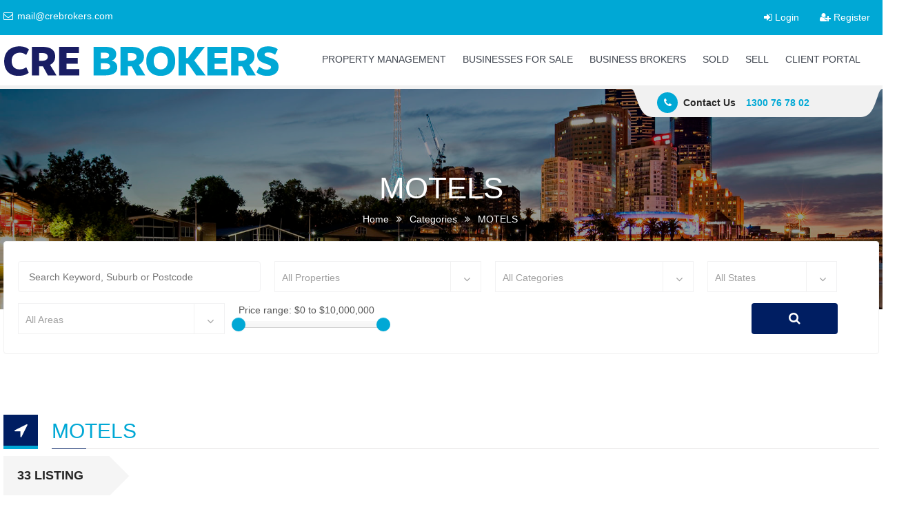

--- FILE ---
content_type: text/html; charset=UTF-8
request_url: https://crebrokers.com/showCategory/motels?type=list&sorting=date&page=3
body_size: 7867
content:
<!DOCTYPE html>
<html lang="en">
	<head>
		<meta charset="UTF-8">

		<!-- For IE -->
		<meta http-equiv="X-UA-Compatible" content="IE=edge">

		<!-- For Resposive Device -->
		<meta name="viewport" content="width=device-width, initial-scale=1.0">
		
		<!-- Canonical Tag CRE BLADE-->
		<link rel="canonical" href="https://crebrokers.com/showCategory/motels" />
		
		<title>Categories</title>
		<!---->
		
		
		
		 			<meta name="description" content="">
				
		
		<meta name="google-site-verification" content="fhgM9pb5_w3PzwnvJ7q9ehFbQjZsyXC6PL0Y-b2C8jk" />

		<meta id="csrf_token" name="csrf_token" content="p9pri6VoW9BvL73XJD1OuFBFD5HQqLKvPUuKReNq" />
		<!-- Favicon -->
		<link rel="apple-touch-icon" sizes="57x57" href="https://crebrokers.com/images/fav-icon/apple-icon-57x57.png">
		<link rel="apple-touch-icon" sizes="60x60" href="https://crebrokers.com/images/fav-icon/apple-icon-60x60.png">
		<link rel="apple-touch-icon" sizes="72x72" href="https://crebrokers.com/images/fav-icon/apple-icon-72x72.png">
		<link rel="apple-touch-icon" sizes="76x76" href="https://crebrokers.com/images/fav-icon/apple-icon-76x76.png">
		<link rel="apple-touch-icon" sizes="114x114" href="https://crebrokers.com/images/fav-icon/apple-icon-114x114.png">
		<link rel="apple-touch-icon" sizes="120x120" href="https://crebrokers.com/images/fav-icon/apple-icon-120x120.png">
		<link rel="apple-touch-icon" sizes="144x144" href="https://crebrokers.com/images/fav-icon/apple-icon-144x144.png">
		<link rel="apple-touch-icon" sizes="152x152" href="https://crebrokers.com/images/fav-icon/apple-icon-152x152.png">
		<link rel="apple-touch-icon" sizes="180x180" href="https://crebrokers.com/images/fav-icon/apple-icon-180x180.png">
		<link rel="icon" type="image/png" sizes="192x192"  href="https://crebrokers.com/images/fav-icon/android-icon-192x192.png">
		<link rel="icon" type="image/png" sizes="32x32" href="https://crebrokers.com/images/fav-icon/favicon-32x32.png">
		<link rel="icon" type="image/png" sizes="96x96" href="https://crebrokers.com/images/fav-icon/favicon-96x96.png">
		<link rel="icon" type="image/png" sizes="16x16" href="https://crebrokers.com/images/fav-icon/favicon-16x16.png">
		

		<!-- Custom Css -->
		<link rel="stylesheet" type="text/css" href="https://crebrokers.com/css/custom/style.css?ver=1.4">
		<!-- Color css -->
		<link rel="stylesheet" id="jssDefault" href="https://crebrokers.com/css/custom/color.css">
		<link rel="stylesheet" type="text/css" href="https://crebrokers.com/css/responsive/responsive.css?ver=1.0">
		<link rel="stylesheet" type="text/css" href="https://crebrokers.com/css/bootstrap-slider.css"/>
		

		<!-- Fixing Internet Explorer ______________________________________-->

		<!--[if lt IE 9]>
			<script src="http://html5shiv.googlecode.com/svn/trunk/html5.js"></script>
			<script src="js/html5shiv.js"></script>
		<![endif]-->
<style>
		@media (min-width: 1200px) {
			.container {
    			width: 1270px;
			}
		}
		</style>

	</head>
	<body class="property_details">

		<!--[if lt IE 8]>
            <p class="browserupgrade">You are using an <strong>outdated</strong> browser. Please <a href="http://browsehappy.com/">upgrade your browser</a> to improve your experience.</p>
        <![endif]-->


    <div class="boxed_wrapper">

        
		
		

		<!-- Top Header ___________________________________ -->

		<div id="top_header">
			<div class="container">
				<div class="row">
					<div class="col-lg-6 col-md-5 col-sm-12 col-xs-12 top_header_left">
						<a href="mailto:mail@crebrokers.com" class="mail"><i class="fa fa-envelope-o"></i> mail@crebrokers.com</a>
					</div> <!-- End .top_header_left -->

					<!-- Add authentication links to the right -->
					<div class="col-lg-6 col-md-7 col-sm-12 col-xs-12 text-right">
													<a href="https://crebrokers.com/login" class="btn btn-link"><i class="fa fa-sign-in"></i> Login</a>
							<a href="https://crebrokers.com/register" class="btn btn-link"><i class="fa fa-user-plus"></i> Register</a>
											</div> <!-- End authentication links -->
				</div> <!-- End .row -->
			</div> <!-- End .container -->
		</div> <!-- End .top_header -->


		<!-- END Top Header _______________________________ -->


		<!-- Main Menu ____________________________________ -->

		<div class="main_menu fixed_menu" id="menu">
			<div class="container">
				<div class="wrapper">
					<div class="logo_holder">
						<a href="/"><img src="https://crebrokers.com/images/skin/logo.png" alt="Logo" id="logo" class="img-responsive"></a>
					</div> <!-- End .logo_holder -->
					

					<!-- Menu ______________ -->
					<nav class="navbar navbar-default">
					   <!-- Brand and toggle get grouped for better mobile display -->
					   <div class="navbar-header">
					     <button type="button" class="navbar-toggle collapsed" data-toggle="collapse" data-target="#navbar-collapse-1" aria-expanded="false">
					       <span class="sr-only">Toggle navigation</span>
					       <span class="icon-bar"></span>
					       <span class="icon-bar"></span>
					       <span class="icon-bar"></span>
					     </button>
					   </div> <!-- End .navbar-header -->
					   <!-- Collect the nav links, forms, and other content for toggling -->
					   <div class="collapse navbar-collapse" id="navbar-collapse-1">
					     <ul class="nav navbar-nav">
							<li class="tran3sL"><a href="/property-management">PROPERTY MANAGEMENT</a></li>
					       	<li class="tran3sL sub-menu-holder dropdown"><a href="#">BUSINESSES FOR SALE</a>
					       		<ul class="sub-menu">
					       			<li><a href="/showCategory/motels">Motels for sale</a></li>
					       			<li><a href="/showCategory/hotels-&-bars">Hotels for sale</a></li>
					       			<li><a href="/showCategory/caravan-parks">Caravan Parks for sale</a></li>
					       			<li><a href="/showCategory/cafes">Cafes for sale</a></li>
					       			<li><a href="/showCategory/management-rights">Management Rights</a></li>
					       			<li><a href="/showCategory/other-opportunities">General Businesses</a></li>
					       		</ul>
					       	</li>
					       	<li class="tran3sL"><a href="/brokers">BUSINESS BROKERS</a></li>
							<li class="tran3sL"><a href="/sold">SOLD</a></li>
							<li class="tran3sL"><a href="#">SELL</a>
								<ul class="sub-menu">
									<li><a href="/sell-business">Free Market Appraisal</a></li>
								</ul>
							</li>
							<li class="tran3sL"><a href="/client-portal">CLIENT PORTAL</a></li>
					     </ul>
					   </div><!-- /.navbar-collapse -->
					</nav> <!-- End .navbar -->
				<!-- End Menu __________ -->
				</div>  <!-- End .wrapper -->
			</div> <!-- End .container -->
		</div> <!-- End .main_menu -->

		<!-- End Main Menu _______________________________ -->


		<!-- Call Us Anytime _____________________________ -->
		<div class="container">
			<div class="call_us">
				<p><span><i class="fa fa-phone"></i></span>Contact Us </p>
				<a href="tel:1300767802">1300 76 78 02</a>
			</div>
		</div>

		<!-- End Call Us Anytime _________________________ -->



		<!-- Inner Banner ________________________________ -->
		
			<section id="inner_banner" style="background: url(../../images/home/Melbourne-front-slider.jpg) no-repeat center;">
		<div class="overlay">
			<div class="container">
				<div class="title">
					<h2>MOTELS</h2>
					<ul>
						<li><a href="index.html">Home</a></li>
						<li><i class="fa fa-angle-double-right"></i></li>
						<li>Categories</li>
						<li><i class="fa fa-angle-double-right"></i></li>
						<li>MOTELS</li>
					</ul>
				</div> <!-- End .title -->
			</div> <!-- End .container -->
		</div> <!-- End .overlay -->
	</section> <!-- End .inner_banner -->
		
		<!-- End Inner Banner ____________________________ -->



<!-- ____________________________________ sale or Rent Search __________________________________ -->

			<div class="properties_search inner_page_properties_search container">
			<div class="search_category">
				<div class="tab-content">
					<div id="rent" class="search_form tab-pane fade in active">
						<form method="POST" action="/search">
							<input type="hidden" name="_token" value="p9pri6VoW9BvL73XJD1OuFBFD5HQqLKvPUuKReNq">							<div class="selectmenu_type_1 space_fix single_form">
								<input name="search" type="text" placeholder="Search Keyword, Suburb or Postcode" value="">
							</div> <!-- End .single_form -->

							<div class="selectmenu_type_2 space_fix single_form"> 
								<select class="selectmenu" name="otherFeatures_action"><option selected="selected" value="">All Properties</option><option value="BOTTLESHOP">BOTTLESHOP</option><option value="CAFES">CAFES</option><option value="CARAVAN PARKS">CARAVAN PARKS</option><option value="DEVELOPMENT">DEVELOPMENT</option><option value="HOTELS &amp; BARS">HOTELS &amp; BARS</option><option value="MANAGEMENT RIGHTS">MANAGEMENT RIGHTS</option><option value="MOTELS">MOTELS</option><option value="OTHER OPPORTUNITIES">OTHER OPPORTUNITIES</option><option value="sub-Commercial Land &amp; Investments">COMMERCIAL LAND &amp; INVESTMENTS</option><option value="sub-Automotive">AUTOMOTIVE</option><option value="sub-Service Business">SERVICE BUSINESS</option><option value="sub-Retail Business">RETAIL BUSINESS</option><option value="sub-Restaurants">RESTAURANTS</option><option value="sub-Tourism">TOURISM</option><option value="sub-Franchises">FRANCHISES</option><option value="sub-Bottleshops">BOTTLESHOPS</option></select>
							</div> <!-- End .single_form -->

							<div class="selectmenu_type_22 space_fix single_form"> 
								<select class="selectmenu" name="otherFeatures_categories"><option selected="selected" value="">All Categories</option><option value="FREEHOLD GOING CONCERN">FREEHOLD GOING CONCERN</option><option value="INVESTMENT">INVESTMENT</option><option value="LEASEHOLD BUSINESS">LEASEHOLD BUSINESS</option><option value="MANAGEMENT RIGHTS">MANAGEMENT RIGHTS</option></select>
							</div> <!-- End .single_form -->

							<div class="selectmenu_type_23 single_form"> 
								<select class="selectmenu" name="address_state"><option selected="selected" value="">All States</option><option value="NSW">NSW</option><option value="QLD">QLD</option><option value="SA">SA</option><option value="TAS">TAS</option><option value="VIC">VIC</option><option value="WA">WA</option></select>
							</div> <!-- End .single_form -->

							<div class="selectmenu_type_2 space_fix space_fix_top single_form"> 
								<select class="selectmenu" name="otherFeatures_area"><option selected="selected" value="">All Areas</option><option value="NSW - Central &amp; North West">NSW - Central &amp; North West</option><option value="NSW - Central Coast/Hunter">NSW - Central Coast/Hunter</option><option value="NSW - New England">NSW - New England</option><option value="NSW - North Coast">NSW - North Coast</option><option value="NSW - Riverina &amp; Murray">NSW - Riverina &amp; Murray</option><option value="NSW - South Coast">NSW - South Coast</option><option value="QLD - Cairns &amp; North">QLD - Cairns &amp; North</option><option value="QLD - Central">QLD - Central</option><option value="QLD - Fraser Coast">QLD - Fraser Coast</option><option value="QLD - Gold Coast/Brisbane">QLD - Gold Coast/Brisbane</option><option value="QLD - Southern">QLD - Southern</option><option value="QLD - Sunshine Coast">QLD - Sunshine Coast</option><option value="SA - Eyre">SA - Eyre</option><option value="SA - Northern">SA - Northern</option><option value="SA - South">SA - South</option><option value="SA - York &amp; Lower North">SA - York &amp; Lower North</option><option value="TAS - North West Region">TAS - North West Region</option><option value="VIC - Gippsland">VIC - Gippsland</option><option value="VIC - Melbourne">VIC - Melbourne</option><option value="VIC - North">VIC - North</option><option value="VIC - North East">VIC - North East</option><option value="VIC - South West">VIC - South West</option><option value="VIC - West">VIC - West</option></select>
							</div> <!-- End .single_form -->
							
							<div class="selectmenu_type_1 space_fix space_fix_top single_form" style="width: 724px;">
															<div for="price">Price range: <span id="priceVal">$0 to $10,000,000</span></div>
								<input id="price" name="price" type="text" class="span2" value="" data-slider-min="0" data-slider-max="10000000" data-slider-step="15000" data-slider-value="[0,10000000]" />
														</div> <!-- End .single_form -->

							<div class="single_form selectmenu_type_3 space_fix_top">
								<button class="tran3s"><i class="fa fa-search"></i></button>
							</div> <!-- End .single_form -->
						</form>
					</div> <!-- End #rent -->

				</div> <!-- End .tab-content -->
			</div> <!-- End .search_category -->
		</div> <!-- End .properties_search -->
<!-- ____________________________________ End sale or Rent Search _______________________________ -->


			<div class="container property_listing">
		<div class="row">
			<div class="col-lg-12 col-md-12 col-sm-12 col-xs-12">
				<div class="inner_section_title style_two">

					<div class="main_title">
						<h2>MOTELS</h2>
					</div>
										<span class="left_side">33 Listing</span>
					<ul>
						<li class="border-right">
							<div class="dropdown">
								<button class="btn-dropdown dropdown-toggle" type="button" id="dropdownMenu11" data-toggle="dropdown" aria-haspopup="true">
																			Sort By Date
																													 
									<i class="fa fa-angle-down"></i>
								</button>
								<ul class="dropdown-menu" aria-labelledby="dropdownMenu11">
																																					<li><a href="https://crebrokers.com/showCategory/motels?page=3&amp;sorting=date&amp;type=list&amp;sorting=date">Sort By Date</a></li>
									<li><a href="https://crebrokers.com/showCategory/motels?page=3&amp;sorting=date&amp;type=list&amp;sorting=price">Sort By Price</a></li>
								</ul>
							</div> <!-- End .dropdown -->
						</li>
						<li class="border-right">
							<div class="dropdown">
								<button class="btn-dropdown dropdown-toggle" type="button" id="dropdownMenu22" data-toggle="dropdown" aria-haspopup="true">
																			Newest to Oldest
																		<i class="fa fa-angle-down"></i>
								</button>
								<ul class="dropdown-menu" aria-labelledby="dropdownMenu22">
																																					<li><a href="https://crebrokers.com/showCategory/motels?page=3&amp;sorting=date&amp;type=list&amp;order=desc">Newest to Oldest</a></li>
									<li><a href="https://crebrokers.com/showCategory/motels?page=3&amp;sorting=date&amp;type=list&amp;order=asc">Oldest to Newest</a></li>
								</ul>
							</div> <!-- End .dropdown -->
						</li>
						<li class="hidden-xs">
																													<a href="https://crebrokers.com/showCategory/motels?page=3&amp;sorting=date&amp;type=list&amp;type=tiles"><i class="fa fa-th"></i></a>
							<a href="https://crebrokers.com/showCategory/motels?page=3&amp;sorting=date&amp;type=list&amp;type=list" class="active"><i class="fa fa-th-list"></i></a>
						</li>
					</ul>
					<div style="padding: 10px"></div>
					<div class="property_type">
						
											<div class="single_properties item">
							<div class="properties_details">
								<div class="img_holder">
																												<img src="https://agentboxcdn.com.au/clients-data/1680/public_html/media/lt/1/1P6388/174831763585689412-rsd.jpg" alt="images">
										<div class="overlay tran3s">
											<a href="https://agentboxcdn.com.au/clients-data/1680/public_html/media/lt/1/1P6388/174831763585689412-rsd.jpg" class="fancybox"><i class="fa fa-search-plus"></i></a>
										</div>
																	</div> <!-- End .img_holder -->

								<div class="text">
									<div class="properties_info">
										<div class="properties_title">
											<a href="/properties/motels/birch-motel" title="BIRCH MOTEL" alt="BIRCH MOTEL"><h6>BIRCH MOTEL</h6></a>
																						<span><i class="fa fa-map-marker"></i> Tocumwal</span>
																					</div> <!-- End .properties_title -->
									</div>
									<a href="/properties/motels/birch-motel" title="BIRCH MOTEL" alt="BIRCH MOTEL" class="btn btn-primary"><span>FHGC - $2,235,000 + SAV</span></a>
																		<p>CRE Brokers are pleased to offer for sale the Freehold and Business of the Birch Motel formerly the Kanimbla Motor Inn Tocumwal NSW. This established motel and business is being offered for sale and provides an excellent opportunity to undertake... <a href="/properties/motels/birch-motel" title="BIRCH MOTEL" alt="BIRCH MOTEL" class="btn btn-default">>> See Details</a></p>
																											<div class="guest-actions text-center">
										<p>Want to know more about this property?</p>
										<a href="https://crebrokers.com/client-portal" class="btn btn-primary">View More in Client Portal</a>
									</div>
																	</div> <!-- End .text -->
							</div>
						</div>
											<div class="single_properties item">
							<div class="properties_details">
								<div class="img_holder">
																												<img src="https://agentboxcdn.com.au/clients-data/1680/public_html/media/lt/1/1P6531/176542391006444094-rsd.jpg" alt="images">
										<div class="overlay tran3s">
											<a href="https://agentboxcdn.com.au/clients-data/1680/public_html/media/lt/1/1P6531/176542391006444094-rsd.jpg" class="fancybox"><i class="fa fa-search-plus"></i></a>
										</div>
																	</div> <!-- End .img_holder -->

								<div class="text">
									<div class="properties_info">
										<div class="properties_title">
											<a href="/properties/motels/boutique-freehold-accommodation-offering-income-and-lifestyle-in-healesville" title="Boutique Freehold Accommodation Offering Income and Lifestyle in Healesville" alt="Boutique Freehold Accommodation Offering Income and Lifestyle in Healesville"><h6>Boutique Freehold Accommodation Offering Income and Lifestyle in Healesville</h6></a>
																						<span><i class="fa fa-map-marker"></i> Healesville</span>
																					</div> <!-- End .properties_title -->
									</div>
									<a href="/properties/motels/boutique-freehold-accommodation-offering-income-and-lifestyle-in-healesville" title="Boutique Freehold Accommodation Offering Income and Lifestyle in Healesville" alt="Boutique Freehold Accommodation Offering Income and Lifestyle in Healesville" class="btn btn-primary"><span>FHGC - $1,550,000</span></a>
																		<p>Healesville Apartments is a tightly held freehold going concern in a prime, walk-to-everything position in the heart of Healesville. Offering four beautifully presented, fully self-contained boutique apartments set amongst established private gardens, this property combines proven trading performance with genuine... <a href="/properties/motels/boutique-freehold-accommodation-offering-income-and-lifestyle-in-healesville" title="Boutique Freehold Accommodation Offering Income and Lifestyle in Healesville" alt="Boutique Freehold Accommodation Offering Income and Lifestyle in Healesville" class="btn btn-default">>> See Details</a></p>
																											<div class="guest-actions text-center">
										<p>Want to know more about this property?</p>
										<a href="https://crebrokers.com/client-portal" class="btn btn-primary">View More in Client Portal</a>
									</div>
																	</div> <!-- End .text -->
							</div>
						</div>
											<div class="single_properties item">
							<div class="properties_details">
								<div class="img_holder">
																												<img src="https://agentboxcdn.com.au/clients-data/1680/public_html/media/lt/1/1P6375/174709880056625328-rsd.jpg" alt="images">
										<div class="overlay tran3s">
											<a href="https://agentboxcdn.com.au/clients-data/1680/public_html/media/lt/1/1P6375/174709880056625328-rsd.jpg" class="fancybox"><i class="fa fa-search-plus"></i></a>
										</div>
																	</div> <!-- End .img_holder -->

								<div class="text">
									<div class="properties_info">
										<div class="properties_title">
											<a href="/properties/motels/halls-gap-motel-freehold-going-concern-with-amazing-lifestyle-opportunities" title=" Freehold Going Concern - Halls Gap Motel - Price Drop" alt=" Freehold Going Concern - Halls Gap Motel - Price Drop"><h6> Freehold Going Concern - Halls Gap Motel - Price Drop</h6></a>
																						<span><i class="fa fa-map-marker"></i> Halls Gap</span>
																					</div> <!-- End .properties_title -->
									</div>
									<a href="/properties/motels/halls-gap-motel-freehold-going-concern-with-amazing-lifestyle-opportunities" title=" Freehold Going Concern - Halls Gap Motel - Price Drop" alt=" Freehold Going Concern - Halls Gap Motel - Price Drop" class="btn btn-primary"><span>FHGC $2,495,000</span></a>
																		<p>Set in the heart of the spectacular Grampians township and only 300m from the town centre, this fully renovated 10-room motel sits on 3,246 sqm of General Residential zoned land and boasts some of the best uninterrupted mountain views in... <a href="/properties/motels/halls-gap-motel-freehold-going-concern-with-amazing-lifestyle-opportunities" title=" Freehold Going Concern - Halls Gap Motel - Price Drop" alt=" Freehold Going Concern - Halls Gap Motel - Price Drop" class="btn btn-default">>> See Details</a></p>
																											<div class="guest-actions text-center">
										<p>Want to know more about this property?</p>
										<a href="https://crebrokers.com/client-portal" class="btn btn-primary">View More in Client Portal</a>
									</div>
																	</div> <!-- End .text -->
							</div>
						</div>
											<div class="single_properties item">
							<div class="properties_details">
								<div class="img_holder">
																												<img src="https://agentboxcdn.com.au/clients-data/1680/public_html/media/lt/1/1P6436/175392782300966835-rsd.jpg" alt="images">
										<div class="overlay tran3s">
											<a href="https://agentboxcdn.com.au/clients-data/1680/public_html/media/lt/1/1P6436/175392782300966835-rsd.jpg" class="fancybox"><i class="fa fa-search-plus"></i></a>
										</div>
																	</div> <!-- End .img_holder -->

								<div class="text">
									<div class="properties_info">
										<div class="properties_title">
											<a href="/properties/motels/redgum-country-motor-inn-1p5956" title="Redgum Motel - outstanding freehold going concern opportunity" alt="Redgum Motel - outstanding freehold going concern opportunity"><h6>Redgum Motel - outstanding freehold going concern opportunity</h6></a>
																						<span><i class="fa fa-map-marker"></i> Mathoura</span>
																					</div> <!-- End .properties_title -->
									</div>
									<a href="/properties/motels/redgum-country-motor-inn-1p5956" title="Redgum Motel - outstanding freehold going concern opportunity" alt="Redgum Motel - outstanding freehold going concern opportunity" class="btn btn-primary"><span>FHGC - $1,495,000</span></a>
																		<p>Positioned perfectly on the Cobb Highway between Echuca and Deniliquin, the Redgum Motel in Mathoura offers an outstanding freehold going concern opportunity for savvy buyers. Set on a substantial 2.109-hectare allotment with excellent corner frontage, this well-maintained property comprises 16... <a href="/properties/motels/redgum-country-motor-inn-1p5956" title="Redgum Motel - outstanding freehold going concern opportunity" alt="Redgum Motel - outstanding freehold going concern opportunity" class="btn btn-default">>> See Details</a></p>
																											<div class="guest-actions text-center">
										<p>Want to know more about this property?</p>
										<a href="https://crebrokers.com/client-portal" class="btn btn-primary">View More in Client Portal</a>
									</div>
																	</div> <!-- End .text -->
							</div>
						</div>
											<div class="single_properties item">
							<div class="properties_details">
								<div class="img_holder">
																												<img src="https://agentboxcdn.com.au/clients-data/1680/public_html/media/lt/1/1P6400/176404899404616337-rsd.jpg" alt="images">
										<div class="overlay tran3s">
											<a href="https://agentboxcdn.com.au/clients-data/1680/public_html/media/lt/1/1P6400/176404899404616337-rsd.jpg" class="fancybox"><i class="fa fa-search-plus"></i></a>
										</div>
																	</div> <!-- End .img_holder -->

								<div class="text">
									<div class="properties_info">
										<div class="properties_title">
											<a href="/properties/hotels-bars/proven-performer-in-qld-wine-country-freehold-retreat-with-brewery-restaurant-expansion-upside" title="Proven Performer in QLD Wine Country – Freehold Retreat with Brewery, Restaurant &amp; Expansion Upside" alt="Proven Performer in QLD Wine Country – Freehold Retreat with Brewery, Restaurant &amp; Expansion Upside"><h6>Proven Performer in QLD Wine Country – Freehold Retreat with Brewery, Restaurant & Expansion Upside</h6></a>
																						<span><i class="fa fa-map-marker"></i> Address available on request</span>
																					</div> <!-- End .properties_title -->
									</div>
									<a href="/properties/hotels-bars/proven-performer-in-qld-wine-country-freehold-retreat-with-brewery-restaurant-expansion-upside" title="Proven Performer in QLD Wine Country – Freehold Retreat with Brewery, Restaurant &amp; Expansion Upside" alt="Proven Performer in QLD Wine Country – Freehold Retreat with Brewery, Restaurant &amp; Expansion Upside" class="btn btn-primary"><span>FHGC -  $4,300,000</span></a>
																		<p>Set on approx. 30 acres of natural bushland in Queensland&#039;s picturesque Granite Belt wine region, this standout property combines rustic charm with modern appeal. Located just minutes from Stanthorpe, Granite Belt Retreat is a highly successful accommodation and hospitality business... <a href="/properties/hotels-bars/proven-performer-in-qld-wine-country-freehold-retreat-with-brewery-restaurant-expansion-upside" title="Proven Performer in QLD Wine Country – Freehold Retreat with Brewery, Restaurant &amp; Expansion Upside" alt="Proven Performer in QLD Wine Country – Freehold Retreat with Brewery, Restaurant &amp; Expansion Upside" class="btn btn-default">>> See Details</a></p>
																											<div class="guest-actions text-center">
										<p>Want to know more about this property?</p>
										<a href="https://crebrokers.com/client-portal" class="btn btn-primary">View More in Client Portal</a>
									</div>
																	</div> <!-- End .text -->
							</div>
						</div>
											<div class="single_properties item">
							<div class="properties_details">
								<div class="img_holder">
																												<img src="https://agentboxcdn.com.au/clients-data/1680/public_html/media/lt/1/1P6277/174278357426996214-rsd.jpg" alt="images">
										<div class="overlay tran3s">
											<a href="https://agentboxcdn.com.au/clients-data/1680/public_html/media/lt/1/1P6277/174278357426996214-rsd.jpg" class="fancybox"><i class="fa fa-search-plus"></i></a>
										</div>
																	</div> <!-- End .img_holder -->

								<div class="text">
									<div class="properties_info">
										<div class="properties_title">
											<a href="/properties/motels/circa-1936-1p6277" title="Circa 1936, Corowa" alt="Circa 1936, Corowa"><h6>Circa 1936, Corowa</h6></a>
																						<span><i class="fa fa-map-marker"></i> Corowa</span>
																					</div> <!-- End .properties_title -->
									</div>
									<a href="/properties/motels/circa-1936-1p6277" title="Circa 1936, Corowa" alt="Circa 1936, Corowa" class="btn btn-primary"><span>FHGC - $1,450,000 plus SAV</span></a>
																		<p>Bespoke Luxury Hotel in Renowned Wine RegionCirca 1936 is located in the heart of the main street of Corowa, part of the renowned Rutherglen wine region along the banks of the mighty Murray River and provides the discerning traveller with... <a href="/properties/motels/circa-1936-1p6277" title="Circa 1936, Corowa" alt="Circa 1936, Corowa" class="btn btn-default">>> See Details</a></p>
																											<div class="guest-actions text-center">
										<p>Want to know more about this property?</p>
										<a href="https://crebrokers.com/client-portal" class="btn btn-primary">View More in Client Portal</a>
									</div>
																	</div> <!-- End .text -->
							</div>
						</div>
										</div>
				</div>
			</div>
		</div>
		
		<div class="page_indicator">

    <ul class="" role="navigation">
        
                    <li class="page-item">
                <a class="page-link" href="https://crebrokers.com/showCategory/motels?type=list&amp;sorting=date&amp;page=2" rel="prev" aria-label="&laquo; Previous">&lsaquo;</a>
            </li>
        
        
                    
            
            
                                                                        <li class="page-item"><a class="page-link" href="https://crebrokers.com/showCategory/motels?type=list&amp;sorting=date&amp;page=1">1</a></li>
                                                                                <li class="page-item"><a class="page-link" href="https://crebrokers.com/showCategory/motels?type=list&amp;sorting=date&amp;page=2">2</a></li>
                                                                                <li class="page-item active" aria-current="page"><a><span class="page-link">3</span></a></li>
                                                                                <li class="page-item"><a class="page-link" href="https://crebrokers.com/showCategory/motels?type=list&amp;sorting=date&amp;page=4">4</a></li>
                                                                                <li class="page-item"><a class="page-link" href="https://crebrokers.com/showCategory/motels?type=list&amp;sorting=date&amp;page=5">5</a></li>
                                                                                <li class="page-item"><a class="page-link" href="https://crebrokers.com/showCategory/motels?type=list&amp;sorting=date&amp;page=6">6</a></li>
                                                        
        
                    <li class="page-item">
                <a class="page-link" href="https://crebrokers.com/showCategory/motels?type=list&amp;sorting=date&amp;page=4" rel="next" aria-label="Next &raquo;">&rsaquo;</a>
            </li>
            </ul>
</div>

		
	</div>


		<!-- End Property details page content ______________ -->





		<!-- Footer __________________________________________ -->

		<footer>

			<div class="bottom_footer">
				<div class="container">
					<div class="text">
						<p>Copyright &copy; 2019 Connolly Roberts Estate Agents Pty. Ltd. | Created by <a href="https://www.leapfrogmarket.com.au/" class="tran3s" target="_blank">Leapfrog Market</a></p>
					</div> <!-- End .text -->

					<div class="footer_nav">
						<ul>
							<li><a href="/about" class="tran3s">About</a></li>
							<li><a href="/brokers" class="tran3s">Brokers</a></li>
							<li><a href="/disclaimer" class="tran3s">Disclaimer</a></li>
							<li><a href="/privacy" class="tran3s">Privacy</a></li>
							<li><a href="/contact" class="tran3s">Contact</a></li>
							<li><a href="/articles" class="tran3s">Articles</a></li>
						</ul>
					</div> <!-- End .footer_nav -->
				</div>
			</div> <!-- End .bottom_footer -->
		</footer>


		<!-- End Footer ______________________________________ -->



		<!-- Js File_________________________________ -->

		<!-- j Query -->
		<script type="text/javascript" src="https://crebrokers.com/js/jquery-2.1.4.js"></script>

		<!-- Bootstrap JS -->
		<script type="text/javascript" src="https://crebrokers.com/js/bootstrap.min.js"></script>

		<!-- Vendor js _________ -->
		<!-- Style-switcher  -->
		<script type="text/javascript" src="https://crebrokers.com/js/jQuery.style.switcher.min.js"></script>

		<!-- Google map js -->
		<script src="https://maps.google.com/maps/api/js?key=AIzaSyCT_WYAaemgxHjPjRtnx_jdNJ2Zc7kO6lc"></script> <!-- Gmap Helper -->
		<script src="https://crebrokers.com/js/gmap.js"></script>


		<!-- Tooltip -->
		<script type="text/javascript" src="https://crebrokers.com/js/jquery.tooltipster.min.js"></script>

		<!-- ui js -->
		<script type="text/javascript" src="https://crebrokers.com/js/jquery-ui.min.js"></script>

		<!-- Fancybox js -->
		<script type="text/javascript" src="https://crebrokers.com/js/jquery.fancybox.pack.js"></script>

		<!-- owl.carousel -->
		<script type="text/javascript" src="https://crebrokers.com/js/owl.carousel.min.js"></script>		

		<!-- revolution -->
		<script src="https://crebrokers.com/js/revolution/jquery.themepunch.tools.min.js"></script>
		<script src="https://crebrokers.com/js/revolution/jquery.themepunch.revolution.min.js"></script>
		<script type="text/javascript" src="https://crebrokers.com/js/revolution/revolution.extension.slideanims.min.js"></script>
		<script type="text/javascript" src="https://crebrokers.com/js/revolution/revolution.extension.layeranimation.min.js"></script>
		<script type="text/javascript" src="https://crebrokers.com/js/revolution/revolution.extension.navigation.min.js"></script>
		<script type="text/javascript" src="https://crebrokers.com/js/bootstrap-slider.min.js?ver=1.0"></script>
		<script src='https://www.google.com/recaptcha/api.js'></script>
		<!-- Main js -->
		<script type="text/javascript" src="https://crebrokers.com/js/main.js"></script>


		
		<script>
			function addToMyListings(propertyId, url) {
			// Example AJAX call to add the property to the user's listings
			
				const button = document.querySelector('.listing' + propertyId);
				button.disabled = true;
				button.textContent = 'Adding...';
				fetch(`/add-to-listings/${propertyId}`, {
					method: 'POST',
					headers: {
						'X-CSRF-TOKEN': document.querySelector('meta[name="csrf_token"]').content,
						'Content-Type': 'application/json',
					},
				})
					.then((response) => response.json())
					.then((data) => {
						button.disabled = false;
						
						if (data.success) {
							// Replace the button section with the client portal information
							const userActionsDiv = document.querySelector('.actions' + propertyId);
							console.log(userActionsDiv);
							userActionsDiv.innerHTML = `
								<p class="text-success">View Client Portal Information</p>
								<a href="${url}" class="btn btn-secondary">
									Go to Client Section
								</a>
							`;
						} else {
							if (data.message == 'You have reached the limit of 3 access requests for today.') {
								alert('You have reached the limit of 3 access requests for today. Please try again tomorrow.');
								button.disabled = true;
								button.textContent = 'Request Access (Daily Limit Reached)';
							} else {
								alert('Failed to add property. Please try again.');
								button.disabled = false;
								button.textContent = "Request Access";
							}
							
						}
					})
					.catch((error) => {
						console.error('Error:', error);
						alert('An error occurred. Please try again later.');
					});
			}
		</script>
<!-- Google tag (gtag.js) -->
<script async src="https://www.googletagmanager.com/gtag/js?id=G-7P8KMMD2LR"></script>
<script>
  window.dataLayer = window.dataLayer || [];
  function gtag(){dataLayer.push(arguments);}
  gtag('js', new Date());

  gtag('config', 'G-7P8KMMD2LR');
</script>
		<script type="application/ld+json">
		 { "@context": "http://schema.org",
		 "@type": "Organization",
		 "name": "CRE Business Brokers",
		 "legalName" : "CRE Business Brokers",
		 "url": "https://crebrokers.com/",
		 "logo": "https://crebrokers.com/images/skin/logo.png",
		 "foundingDate": "1986",
		 "founders": [
		 {
		 "@type": "Person",
		 "name": "Kevin Connolly"
		 }],
		 "address": {
		 "@type": "PostalAddress",
		 "streetAddress": "4/10 Lakewood Blvd",
		 "addressLocality": "Carrum Downs",
		 "addressRegion": "Vic",
		 "postalCode": "3201",
		 "addressCountry": "AU"
		 },
		 "contactPoint": {
		 "@type": "ContactPoint",
		 "contactType": "sales",
		 "telephone": "+61-1300-76-78-02",
		 "email": "mail@crebrokers.com"
		 },
		 "sameAs": [ 
		 "https://www.facebook.com/crebrokers/"
		 ]}
		</script>		
	</div> <!-- End .boxed_wrapper -->

	</body>
</html>

--- FILE ---
content_type: text/css
request_url: https://crebrokers.com/css/custom/style.css?ver=1.4
body_size: 25829
content:

/**
*****************************************
@File: Real - Estate Responsive HTML5 template.

* This file contains the styling for the actual theme, this
is the file you need to edit to change the look of the
theme.

This files contents are outlined below>>>>>
******************************************
|index page styles|

* Global Style & prefex.
* Top header
* Main menu Styles.
* Call US  Anytime Styles.
* Main Banner Styles.
* Find home table Styles.
* Start Real Estate Styles.
* Featured Properties Styles.
* Recent Properties Styles.
* Testimonial Styles.
* Popular Agents Styles.
* Popular Area Styles.
* Featured Partners Styles.
* Our Newsletter Styles.
* Footer Styles.
* Home version 2 Styles.
* Find Your Home Table Styles.
* Featured Properties 2 Styles.
* Recent Properties 2 Styles.
* Testimonial Two Styles.
* Popular Agents Two Styles.
* Home Page 3 Styles.
* Home Page 3 Top section Styles.
* Sale or Rent Search Styles.
* Properties Banner slider Styles.
* Properties For Rent Styles.
* Properties For Sale Styles.
* Side bar Styles.
* Home Page 4 Styles.
* Home Page 5 Styles.

|Single Pages Styles|

* Inner Banner Styles.
* Sidebar Two styles.
* Contact Us page Styles.
* Gallery Styles.
* Single gallery page Styles.
* Gallery_details Styles.
* Blog Styles.
* About us Styles.
* FAQ Styles.
* Home loan Eligibility Styles.
* Login / Register Styles.
* Pricing plans Table Styles.
* Testimo0nial Styles.
* Agency details Styles.
* Agency listing Styles.
* Vertical map Styles.
* FIXED MENU STYLE Styles.

*****************************************
**/



/*

	Start styling your theme from here _____

*/


/**
* Importing Styles.
**/
@import url('https://fonts.googleapis.com/css?family=PT+Sans');
@import url('https://fonts.googleapis.com/css?family=Lato');
@import url('https://fonts.googleapis.com/css?family=Open+Sans:400,400italic,700,600,700italic,600italic');
/*----bootstrap css ----- */
@import url('../bootstrap/bootstrap.css');
/*----font awesome -------*/
@import url('../../fonts/font-awesome/css/font-awesome.min.css');
/*----polyglot-switcher---*/
@import url('../polyglot-language-switcher.css');
/*----tooltipster css-----*/
@import url('../tooltipster.css');
/*----jquery ui css-------*/
@import url('../jquery-css/jquery-ui.css');
/*----fancybox css--------*/
@import url('../fancy-box/jquery.fancybox.css');
/*----owl-carousel css----*/
@import url('../owl.carousel.css');
@import url('../owl.theme.css');
/*----revolution-slider---*/
@import url('../revolution/settings.css');
@import url('../revolution/layers.css');
@import url('../revolution/navigation.css');




/*______________________ Global stlye and prefix ___________________*/

 @font-face {
  font-family: 'font-awesome';
  src: url('../../fonts/font-awesome/fonts/fontawesome-webfont.ttf');
  src: url('../../fonts/font-awesome/fonts/fontawesome-webfont.eot'), /* IE9 Compat Modes */
       url('../../fonts/font-awesome/fonts/fontawesome-webfont.woff2') format('woff2'), /* Super Modern Browsers */
       url('../../fonts/font-awesome/fonts/fontawesome-webfont.woff') format('woff'), /* Pretty Modern Browsers */
       url('../../fonts/font-awesome/fonts/fontawesome-webfont.svg') format('svg'); /* Legacy iOS */
 }

body {
	font-family: "Century Gothic","Apple Gothic",AppleGothic,"URW Gothic L","Avant Garde",Futura,sans-serif;
	font-size: 14px;
	color:#555;
	overflow-x:hidden;
}
p {
	line-height: 24px;
}
a {
	font-weight: 700;
	display: inline-block;
}
a:hover,
a:focus,
a:visited {
	text-decoration: none;
}

ul {
	list-style-type:none;
	margin:0;
	padding:0;
}

h1,
h2,
h3,
h4,
h5,
h6 {
	font-family: "Century Gothic","Apple Gothic",AppleGothic,"URW Gothic L","Avant Garde",Futura,sans-serif;
	color:#00A8D5;	
}

h1 {
	font-size: 38px;
}
h2 {
	font-size: 30px;
}
h3 {
	font-size: 24px;
}
h4 {
	font-size: 18px;
}
h5 {
	font-size: 17px;
}
h6 {
	font-weight: 700;
	font-size: 16px;
}
button {
	border:none;
	outline: none;
	box-shadow: none;
}
.theme-btn {
	width:153px;
	line-height: 45px;
	text-align: center;
	color:#fff;
	border-radius: 3px;
    -moz-border-radius: 3px;
    -webkit-border-radius: 3px;
    -o-border-radius: 3px;
    -ms-border-radius: 3px;
}

.border_round {
	border-radius: 50%;
    -moz-border-radius: 50%;
    -webkit-border-radius: 50%;
    -o-border-radius: 50%;
    -ms-border-radius: 50%;
}

.tran5s {
	-webkit-transition: all 0.5s ease-in-out;
	-o-transition: all 0.5s ease-in-out;
	transition: all 0.5s ease-in-out;
}

.tran3s {
	-webkit-transition: all 0.3s ease-in-out;
	-o-transition: all 0.3s ease-in-out;
	transition: all 0.3s ease-in-out;
}

.tran3sL {
	-webkit-transition: all 0.2s linear;
	-o-transition: all 0.2s linear;
	transition: all 0.2s linear;
}
.clear_fix {
	clear:both;
}

.main_title {
	position: relative;
	padding-left:70px;
}
.main_title h2 {
	border-bottom: 1px solid #e5e3e3;
	position: relative;
	padding:7px 0 9px 0;
}
.main_title:before {
	content: '\f124';
	font-family: 'font-awesome';
	position: absolute;
	font-size: 24px;
	color:#fff;
	width: 50px;
	line-height: 45px;
	background: #001E62;
	text-align: center;
	top:0;
	left:0;
	border-bottom: 5px solid #00A8D5;
}
.main_title h2:before {
	content: '';
	width:50px;
	height:1px;
	background: #001E62;
	position: absolute;
	bottom: -1px;
	left:0;
}


.main_title2 h3 {
	border-bottom: 1px solid #e5e3e3;
	position: relative;
	padding:7px 0 11px 0;
}

.main_title2 h3:before {
	content: '';
	width:50px;
	height:1px;
	background: #001E62;
	position: absolute;
	bottom: -1px;
	left:0;
}
.main_title2 h2 {
	border-bottom: 1px solid #e5e3e3;
	position: relative;
	padding:7px 0 9px 0;
}

.main_title2 h2:before {
	content: '';
	width:50px;
	height:1px;
	background: #001E62;
	position: absolute;
	bottom: -1px;
	left:0;
}
.main_title2 {
	position: relative;
}

.main_title2 h6 {
	border-bottom: 1px solid #e5e3e3;
	position: relative;
	padding:7px 0 17px 0;
	text-transform: uppercase;
	color:#252525;
}

.main_title2 h6:before {
	content: '';
	width:50px;
	height:1px;
	background: #001E62;
	position: absolute;
	bottom: -1px;
	left:0;
}
.main_title .dropdown {
	position: absolute;
	top:-2px;
	right:0;
}
.main_title .dropdown button {
	background: #f5f5f5;
	border: 1px solid #f1f1f1;
	border-radius: 4px;
	line-height: 32px;
    padding-left: 9px;
    -webkit-transition: all 0.35s;
    -moz-transition: all 0.35s;
    -ms-transition: all 0.35s;
    -o-transition: all 0.35s;
    transition: all 0.35s;
}
.main_title .dropdown ul {
	min-width:100%;
	box-shadow: none;
	padding:2px 0 0 0;
	background: #f5f5f5;
	border: 1px solid #f1f1f1;
	border-radius: 0 0 4px 4px;
	margin:-2px 0 0 0;
}
.main_title .dropdown ul li {
	padding: 5px 9px;
	cursor: pointer;
}
.main_title .dropdown ul li:hover {
	background: #001E62;
	color:#fff;
}
.main_title .dropdown ul li:last-child {
	border-radius: 0 0 4px 4px;
}
.main_title .dropdown button>i {
	vertical-align: text-top;
	padding: 0 4px 0 15px;
}
.main-title-center {
	text-align: center;
}
.main-title-center h2 {
	display: inline-block;
	border-bottom: 1px solid #e5e3e3;
	padding:0 56px 13px 56px;
	position: relative;
}
.main-title-center h2:before {
	content: '';
	width:50px;
	height:1px;
	background: #001E62;
	position: absolute;
	bottom: -1px;
	left:43%;
}

.dropdown .dropdown-menu {
    -webkit-transition: all 0.35s;
    -moz-transition: all 0.35s;
    -ms-transition: all 0.35s;
    -o-transition: all 0.35s;
    transition: all 0.35s;
    max-height: 0;
    display: block;
    overflow: hidden;
    opacity: 0;
}

.dropdown.open .dropdown-menu {
    max-height: 300px;
    opacity: 1;
}

.form-validation label.error {
	display: none !important;
}
.form-validation input.error,
.form-validation textarea.error {
	border:1px solid #f03838;
}

/*_______________ Top Header _______________*/

#top_header {
	background: #00A8D5;
	padding: 8px 0 9px 0;
}

#top_header a {
	font-weight: normal;
	color: #fff;
}
#top_header a.login {
	margin-right:20px;
}
#top_header a.mail i {
	margin-right:2px;
}
#top_header a.download {
	margin-right:16px;
}
#top_header .dropdown button {
	background: transparent;
	border:none;
	box-shadow: none;
	outline: none;
	color:#fff;
	padding-left: 1px;
}
#top_header .dropdown {
	color:#fff;
}
#top_header .top_header_left {
	padding-top: 5px;
}
#top_header .top_header_right {
	width:auto;
	float:right;
}
#top_header .top_header_right>.dropdown,
#top_header .top_header_right #polyglotLanguageSwitcher,
#top_header .top_header_right>a,
#top_header .top_header_right .icon_header {
	display: inline-block;
}
#top_header .top_header_right .icon_header li {
	display: inline-block;
	width:32px;
	height:32px;
	background: linear-gradient(to right, #43bade 0%,#43bade 50%,#3fb3d7 50%,#3fb3d7 50%,#3fb3d7 100%);
	-ms-transform: rotate(45deg); /* IE 9 */
    -webkit-transform: rotate(45deg); /* Chrome, Safari, Opera */
    transform: rotate(45deg);
	margin-right:5px;
}
#top_header .top_header_right .icon_header li:last-child {
	margin-right:0;
}
#top_header .top_header_right .icon_header li a {
	display: block;
	line-height: 32px;
	text-align: center;
	font-size: 14px;
	 -ms-transform: rotate(-45deg); /* IE 9 */
    -webkit-transform: rotate(-45deg); /* Chrome, Safari, Opera */
    transform: rotate(-45deg);
}
#top_header .top_header_right .icon_header li:hover,
#top_header .top_header_right .icon_header li:focus {
	background: #001E62;
}
#polyglotLanguageSwitcher span.trigger:before {
	content: '';
	font-family: 'font-awesome';
	position: absolute;
	color:#fff;
	top:0;
	right:0;
}

#top_header .top_header_right>.dropdown {
	width:80px;
	z-index: 99999;
}
#top_header .top_header_right>.dropdown ul {
	box-shadow: none;
	border:none;
	background: #00A8D5;
	min-width:130px;
	padding: 0;
	top:34px;
	border-radius: 0 0 3px 3px;
}
#top_header .top_header_right>.dropdown ul li {
	padding: 6px 0px 6px 15px;
	border-top: 1px dotted #fff;
	-webkit-transition: all 0.2s ease-in-out;
	-o-transition: all 0.2s ease-in-out;
	transition: all 0.2s ease-in-out;
	cursor:pointer;
}
#top_header .top_header_right>.dropdown ul li:first-child {
	border-top:none;
}
#top_header .top_header_right>.dropdown ul li:last-child {
	border-radius: 0 0 3px 3px;
}

#top_header .top_header_right>.dropdown ul li:hover {
	background-color: #001E62;
}

/*___________________ Main Menu ___________________*/
.main_menu {
	border-bottom: 5px solid #f1f1f1;
	padding-bottom: 8px;
}

.main_menu .wrapper {
	display: -webkit-flex;
    display: flex;
    -webkit-justify-content: space-between;
    justify-content: space-between;
    margin-top: 0px;
}
.main_menu .logo_holder {
	order:-3;
	margin-top: 16px;
}

.main_menu a.amenities {
	order:-1;
	background: #001E62;
	height:40px;
	width:127px;
	text-align: center;
	line-height: 40px;
	color:#fff;
	border-radius: 4px;
    -moz-border-radius: 4px;
    -webkit-border-radius: 4px;
    -o-border-radius: 4px;
    -ms-border-radius: 4px;
    margin-top:10px;
}
.main_menu a.amenities:hover {
	background: #00A8D5;
}
.main_menu nav {
	order:-2;
	border:none;
	background-color:transparent;
	border-radius: 0;
	min-height: auto;
	margin:8px 0 0 20px;
}
.main_menu nav .nav>li>a {
	font-weight: normal;
	font-size: 14px;
	color:#414751;
	line-height: 14px;
	padding: 15px 12px;
	position: relative;
	-webkit-transition: all 0.2s linear;
	-o-transition: all 0.2s linear;
	transition: all 0.2s linear;
}
.main_menu nav .nav>li {
	position:relative;
	border-radius: 4px;
    -moz-border-radius: 4px;
    -webkit-border-radius: 4px;
    -o-border-radius: 4px;
    -ms-border-radius: 4px;
    z-index: 9999;
}
.main_menu nav .nav>li:hover,
.main_menu nav .nav>li:focus {
	background: #00A8D5;
}
.main_menu nav .nav>li:hover>a,
.main_menu nav .nav>li:focus>a {
	color:#fff;
}
.main_menu nav .nav>li.sub-menu-holder:after {
	content: '';
	font-family: 'font-awesome';
	color:#00A8D5;
	font-size: 22px;
	position: absolute;
	bottom: -12px;
	left:44%;
	opacity: 0;
	visibility: hidden;
	-webkit-transition: all 0.1s ease-in-out;
	-o-transition: all 0.1s ease-in-out;
	transition: all 0.1s ease-in-out;
}
.main_menu nav .nav>li.sub-menu-holder:hover:after {
	opacity: 1;
	visibility: visible;
	bottom: -17px;
}
.main_menu nav .nav>li:hover:before {
	content: '';
	background: transparent;
	width:100%;
	height:100%;
	position: absolute;
	top:100%;
	left:0;
	z-index: -1;
}

.main_menu nav .nav ul.sub-menu {
    position: absolute;
    top: 110px;
    left: -24px;
    background: #fff;
    width:239px;
	border:1px solid #00A8D5;;
	border-radius: 5px;
	-webkit-transition: all 0.5s ease-in-out;
	 -o-transition: all 0.5s ease-in-out;
	 transition: all 0.5s ease-in-out;
	opacity: 0;
	visibility: hidden;
}
.main_menu nav .nav>li:hover ul.sub-menu {
	opacity: 1;
	visibility: visible;
	top:76px;
}
.main_menu nav .nav ul.sub-menu>li {
	position: relative;
}
.main_menu nav .nav ul.sub-menu:before,
.main_menu nav .nav ul.sub-sub-menu:before {
	content: '';
	position: absolute;
	width:calc(100% + 8px);
	height: calc(100% + 8px);
	top:-4px;
	left:-4px;
	border-radius: 5px;
	border: 4px solid rgba(0,0,0,0.12);
	-moz-background-clip: padding;     /* Firefox 3.6 */
	-webkit-background-clip: padding;  /* Safari 4? Chrome 6? */
	background-clip: padding-box;
	z-index: -1;  
}

.main_menu nav .nav>li>ul li a {
	font-weight: normal;
	font-size: 14px;
	color:#414751;
	width:100%;
	position: relative;
	border-bottom: 1px solid #f1f1f1;
	line-height: 50px;
	padding: 0 0 0 18px;
	-webkit-transition: all 0.3s ease-in-out;
	-o-transition: all 0.3s ease-in-out;
	transition: all 0.3s ease-in-out;
}
.main_menu nav .nav>li>ul>li:last-child>a {
	border:none;
	border-radius: 0 0 5px 5px;
}
.main_menu nav .nav>li>ul>li:first-child>a {
	border-radius: 5px 5px 0 0;
}
.main_menu nav .nav>li>ul>li>a i {
	font-size: 18px;
	color:#b7b7b7;
	float:right;
	padding-right: 20px;
	line-height: 50px;
	-webkit-transition: all 0.3s ease-in-out;
	-o-transition: all 0.3s ease-in-out;
	transition: all 0.3s ease-in-out;
}
.main_menu nav .nav>li>ul>li a:hover {
	background: #f1f1f1;
	color:#00A8D5;
	padding-left: 25px;
}
.main_menu nav .nav>li>ul>li a:hover i {
	padding-right: 15px;
}

.main_menu nav .nav ul.sub-sub-menu {
    position: absolute;
    top: 0;
    right:-115%;
    background: #fff;
    width: 239px;
	border:1px solid #00A8D5;;
	border-radius: 5px;
	-webkit-transition: all 0.5s ease-in-out;
	-o-transition: all 0.5s ease-in-out;
	transition: all 0.5s ease-in-out;
	opacity: 0;
	visibility: hidden;
}
.main_menu nav .nav ul.sub-sub-menu:after {
	content: '';
	width:100%;
	height:100%;
	background: transparent;
	position: absolute;
	left:-20px;
	top:0;
	z-index: -1;
}
.main_menu nav .nav ul.sub-menu>li:hover .sub-sub-menu {
	right:-104%;
	opacity: 1;
	visibility: visible;
}
.main_menu nav .nav .sub-sub-menu>li:last-child>a {
	border:none;
	border-radius: 0 0 5px 5px;
}
.main_menu nav .nav .sub-sub-menu>li:first-child>a {
	border-radius: 5px 5px 0 0;
}

/*_____________________ Call US  Anytime ____________*/
.call_us {
	background: #f1f1f1;
	height:41px;
	width:315px;
	float: right;
	border-radius: 0px 0px 26px 26px;
	position: relative;
	margin:0 20px -41px 0;
	z-index: 99;
}
.call_us:before  {
	content:url(../../images/home/r.png);
	height:42px;
	position: absolute;
	top:-1px;
	left:-30px;
	z-index: -1;
}
.call_us:after  {
	content:url(../../images/home/l.png);
	height:42px;
	position: absolute;
	top:-1px;
	right:-30px;
	z-index: -1;
}
.call_us p {
	position: relative;
	color:#282828;
	font-weight: 700;
	display: inline-block;
	margin: 5px 11px 0 13px;
}
.call_us p span {
	display: inline-block;
	color:#fff;
	width:30px;
	line-height: 30px;
	text-align: center;
	background: #00A8D5;
	border-radius: 50%;
    -moz-border-radius: 50%;
    -webkit-border-radius: 50%;
    -o-border-radius: 50%;
    -ms-border-radius: 50%;
    margin-right: 8px;
}
.call_us a {
	color:#00A8D5;
}
/*_____________________ Main Banner __________________*/

#main_banner .rent-box .rent-content {
	width:470px;
	height:310px;
	background-color: #fff;
	border-radius: 4px;
    -moz-border-radius: 4px;
    -webkit-border-radius: 4px;
    -o-border-radius: 4px;
    -ms-border-radius: 4px;
    padding:4px 30px;
}
#main_banner .rent-box .rent-content h2 {
	font-size: 30px;
	color:#282828;
	margin-right:12px;
}
#main_banner .rent-box .rent-content h4:nth-child(1) {
	color:#001E62;
	font-size: 18px;
}
#main_banner .rent-box .rent-content h4:nth-child(3) {
	color:#00A8D5;
	font-size: 18px;
}
#main_banner .rent-box .rent-content .title-rent h2,
#main_banner .rent-box .rent-content .title-rent a {
	display: inline-block;
}
#main_banner .rent-box .rent-content .title-rent {
	border-bottom: 1px solid #f2f2f2;
    margin-bottom: 28px;
    padding-bottom: 3px;
}
#main_banner .rent-box .rent-content .title-rent a {
	color:#fff;
	width:80px;
	padding:3px 0;
	text-align: center;
	background: #00A8D5;
	border-radius: 3px;
    -moz-border-radius: 3px;
    -webkit-border-radius: 3px;
    -o-border-radius: 3px;
    -ms-border-radius: 3px;
    vertical-align: text-bottom;
    -webkit-transition: all 0.3s ease-in-out !important;
	-o-transition: all 0.3s ease-in-out !important;
	transition: all 0.3s ease-in-out !important;
}
#main_banner .rent-box .rent-content .title-rent a:hover,
#main_banner .rent-box .rent-content .title-rent a:focus {
	background: #001E62;
}
#main_banner .rent-box .rent-content .text p {
	white-space: pre-wrap;
    margin: 19px 0px 16px 0 !important;
    line-height: 24px !important;
}

#main_banner .rent-box .rent-content .text {
	border-bottom: 1px solid #f2f2f2;
	padding-bottom: 26px;
	margin-bottom: 14px;
}
#main_banner .rent-box .rent-content ul li {
	display: inline-block;
	cursor: pointer;
	margin-right:15px;
	font-size: 14px;
}
#main_banner .rent-box .rent-content ul li:first-child {
	margin-left:7px;
}
#main_banner .rent-box .rent-content ul li i {
	color:#00A8D5;
}

#main_banner .metis .tp-bullet-title {
	background: #001E62;
    padding: 5px 11px;
}
#main_banner .metis .tp-bullet-title:after {
	border-color: rgba(244,118,42,1) transparent transparent transparent;
}
#main_slider_two h1 {
	font-size: 48px;
	color:#fff;
	font-family: "Century Gothic","Apple Gothic",AppleGothic,"URW Gothic L","Avant Garde",Futura,sans-serif;
	font-weight: 700;
	text-transform: uppercase;
}
.metis .tp-bullet {
	width:65px;
	height:65px;
	background: transparent;
	background-color: #fff;
}

.metis .tp-bullet.selected, .metis .tp-bullet:hover {
	background: #fff;
}
.metis .tp-bullet-image {
	box-shadow: none;
	width:59px;
	height:59px;
	-webkit-transition: all 0.3s ease-in-out
    -o-transition: all 0.3s ease-in-out
    transition: all 0.3s ease-in-out
}
.metis .tp-bullet-image:before {
	content: '';
	width:100%;
	height:100%;
	position: absolute;
	top:0;
	left:0;
	border-radius: 50%;
	background: rgba(77,194,230,0.8);
	transform: scale(0,0);
    -webkit-transform:scale(0,0);
    -moz-transform:scale(0,0);
    -ms-transform:scale(0,0);
    -o-transform:scale(0,0);
}
.metis .tp-bullet.selected .tp-bullet-image:before,
.metis .tp-bullet:hover .tp-bullet-image:before {
	transform: scale(1,1);
    -webkit-transform:scale(1,1);
    -moz-transform:scale(1,1);
    -ms-transform:scale(1,1);
    -o-transform:scale(1,1);
}
/*____________________ Find home table ___________________*/
.find_home {
	background: #00A8D5;
	border-radius: 3px;
    -moz-border-radius: 3px;
    -webkit-border-radius: 3px;
    -o-border-radius: 3px;
    -ms-border-radius: 3px;
    padding: 27px 30px 10px 30px;
    margin-top: 50px;
    position: relative;
    z-index: 9;
}
.find_home form {
	margin-top:35px;
}
.find_home h3.table_title {
	color:#fff;
	position: relative;
}
.find_home h3.table_title i {
	padding-right:6px;
}
.find_home form .single_form {
	height:45px;
	display: inline-block;
	margin-bottom: 40px;
	position: relative;
}

.find_home form .space_fix {
	margin-right: 26px;
}
.find_home form .selectmenu_type_1 {
	width:240px;
}
.find_home form .selectmenu_type_2 {
	width:300px;
}
.find_home form .selectmenu_type_22 {
	width:320px;
}
.find_home form .selectmenu_type_23 {
	width:220px;
}
.find_home form .selectmenu_type_3 {
	width:164px;
}
.find_home form .selectmenu_type_4 {
	width:270px;
}
.ui-state-default {
	width:100% !important;
	height:100%;
	background: #fff;
	box-shadow: none;
	border:none;
	font-family: "Century Gothic","Apple Gothic",AppleGothic,"URW Gothic L","Avant Garde",Futura,sans-serif;
	font-size: 14px;
	color:#a0a0a0;
	border:none;
	outline: none;
	box-shadow: none;
}
.ui-state-default:hover,
.ui-state-default:focus {
	border:none;
	outline: none;
	box-shadow: none;
}
.ui-selectmenu-button span.ui-icon {
	display: block;
	float:right;
	position: relative;
	text-indent:0;
	height:45px;
	top:0;
	margin-top:0;
	border-left:1px solid #f2f2f2;
	width:37px;
    background-image: none;
}
.ui-selectmenu-button span.ui-icon:before {
	content: '';
	font-family: 'font-awesome';
	position: absolute;
	top:30%;
	left:50%;
	font-size: 16px;
	color: rgb(160, 160, 160);
	overflow: visible;
}
.ui-selectmenu-button span.ui-selectmenu-text {
	float:left;
	margin-top:7px;
	padding: 7px 0px 0 10px;
}
.ui-menu .ui-menu-item {
	font-family: "Century Gothic","Apple Gothic",AppleGothic,"URW Gothic L","Avant Garde",Futura,sans-serif;
	font-size: 14px;
	color:#a0a0a0;
	text-transform: capitalize;
	padding: 9px 0 9px 10px;
}
.ui-menu .ui-menu-item:last-child {
	border-bottom-right-radius: 3px;
	 border-bottom-left-radius: 3px;
}
.ui-widget-content {
	background: #fff;
	border:1px solid #f2f2f2;
	padding: 0;
	max-height: 300px;
	overflow-y:auto;
}
.ui-widget-content .ui-state-hover, 
.ui-widget-header .ui-state-hover, 
.ui-widget-content .ui-state-focus, 
.ui-widget-header .ui-state-focus {
	background: #00A8D5;
	color:#fff;
	border:none;
	margin:0;
	-webkit-transition: all 0.25s ease-in-out;
	-o-transition: all 0.25s ease-in-out;
	transition: all 0.25s ease-in-out;
}
.find_home form #datepicker {
	width:100%;
	height:100%;
	border:none;
	outline: none;
	border-radius: 3px;
    -moz-border-radius: 3px;
    -webkit-border-radius: 3px;
    -o-border-radius: 3px;
    -ms-border-radius: 3px;
    font-family: "Century Gothic","Apple Gothic",AppleGothic,"URW Gothic L","Avant Garde",Futura,sans-serif;
	font-size: 14px;
	padding-left: 15px;
}
.ui-state-active, .ui-widget-content .ui-state-active {
	background: #00A8D5;
	border:1px solid #00A8D5;
}
.ui-datepicker .ui-datepicker-header {
	background: #00A8D5;
	border-radius: 0px;
    -moz-border-radius: 0px;
    -webkit-border-radius: 0px;
    -o-border-radius: 0px;
    -ms-border-radius: 0px;
    padding: 0;
    border:none;
}
.ui-datepicker .ui-datepicker-title{
	color:#fff;
	line-height: 40px;
}
.ui-datepicker .ui-datepicker-prev span,
.ui-datepicker .ui-datepicker-next span {
	
}
.ui-datepicker .ui-datepicker-prev,
.ui-datepicker .ui-datepicker-next {
	top: 6px;
    width: 30px;
    height: 30px;
    background: #fff;
    border-radius: 50%;
	cursor: pointer;
	background-image: none;
	margin:0;
	padding: 0;
}
.ui-datepicker .ui-datepicker-prev {
	left:2px;
}
.ui-datepicker .ui-datepicker-next {
	right:2px;
}
.find_home form .search  {
	line-height:45px;
	width:153px;
	background: #001E62;
	text-align: center;
	color:#fff;
	border-radius: 3px;
    -moz-border-radius: 3px;
    -webkit-border-radius: 3px;
    -o-border-radius: 3px;
    -ms-border-radius: 3px;
    border:none;
    outline: none;
    box-shadow: none;
}
.find_home form .date_select span {
	display: block;
	position: absolute;
	height:100%;
	width:45px;
	border-left:1px solid #f2f2f2;
	top:0;
	right:0;
	text-align: center;
    padding-top: 12px;
}

/*_______________ Start Real Estate ______________________*/
.real_estate {
	margin-top:-69px;
	background: #fdfbfb;
	position: relative;
	z-index: 1;
	border-top:1px solid #f2f2f3;
	border-bottom:1px solid #f2f2f3;
	padding-top: 119px;
	padding-bottom: 64px;
}
.real_estate .text h2 {
	margin-top:14px;
}
.real_estate .text h1 {
	margin-top:0;
}
.real_estate .text p {
	margin: 25px 0 26px 0;
    padding-right: 67px;
}
.real_estate .text a {
	background: #00A8D5;
	display: block;
	color:#fff;
}
.real_estate .text a:hover,
.real_estate .text a:focus {
	background: #001E62;
	color:#fff;
}
.real_estate .image_gallery {
	margin-top:19px;
}
.real_estate .image_gallery .img_holder {
	float:left;
	margin-bottom: 10px;
	position: relative;
	overflow: hidden;
}

.real_estate .image_gallery .space_fix {
	padding-right: 10px;
	z-index: 99;
}
.real_estate .image_gallery .upper_sapce_fix {
	margin-top:calc(-40% + 3px);
	z-index: 9;
}
.real_estate .image_gallery .upper_sapce_fix:before {
	content: '';
	width:170px;
	height:226px;
	background: #fff;
	position: absolute;
	top:0;
	left:0;
	z-index: 9;
}
.real_estate .image_gallery .img_holder h4 {
	font-family: 'Vidaloka', serif;
	color:#fff;
	position: absolute;
	font-size: 18px;
}

/*_________________ Featured Properties _______________*/

.featured_properties {
	margin-top:50px;
}
.featured_properties .properties_item {
	margin-top:40px;
}
.properties_item .single_properties {
	margin-bottom: 40px;
}
.properties_item .single_properties .img_holder {
	position: relative;
}
.properties_item .single_properties .img_holder a {
	display: block;
}
.properties_item .single_properties .img_holder  span,
.properties_item .single_properties span.price {
	position: absolute;
	color:#fff;
	bottom: 13px;
	display: block;
	font-weight: normal;
	cursor: default;
}
.properties_item .single_properties span.price {
	left:19px;
	font-size: 22px;
	font-weight: normal;
}
.properties_item .single_properties .img_holder a span.properties_img {
	right:19px;
	bottom: 17px;
	font-size: 14px;
}
.properties_item .single_properties .img_holder a span.properties_img i {
	padding-right: 6px;
}
.properties_item .single_properties span.property_tag_top,
.properties_item .single_properties span.property_tag {
	font-size: 12px;
	font-weight: 700;
	color:#fff;
	text-transform: uppercase;
	display: inline-block;
	line-height: 23px;
	position: absolute;
	border-radius: 4px;
    -moz-border-radius: 4px;
    -webkit-border-radius: 4px;
    -o-border-radius: 4px;
    -ms-border-radius: 4px;
    cursor: default;
    padding: 0 8px;
}
.properties_item .single_properties span.property_tag {
	top:13px;
	left:12px;
    background: #00A8D5;
}
.properties_item .single_properties span.property_tag_top {
	top:13px;
	right:12px;
    background: #001E62;
}
.properties_item .single_properties .text {
	border:1px solid #f3f3f3;
	padding-top:37px;
}
.properties_item .single_properties .text .title h6 {
	margin:0 0 7px 0;
	color:#252525;
	text-transform: uppercase;
}
.properties_item .single_properties .text .title span {
	color:#001E62;
	display: block;
}
.properties_item .single_properties .text .author_img img {
	width:54px;
	height:54px;
	border:2px solid #f1f1f1;
}

.properties_item .single_properties .text .title {
	float:left;
	padding-left: 19px;
}
.properties_item .single_properties .text .author_img {
	float:right;
	padding-right: 17px;
    margin-top: -16px;
}
.properties_item .single_properties .properties_history {
	margin-top:15px;
}
.properties_item .single_properties .properties_history li {
	color:#252525;
	padding-left: 20px;
	border-top:1px solid #f3f3f3;
	line-height: 39px;
}
.properties_item .single_properties .properties_history li span {
	display: block;
	float: right;
	color:#a0a0a0;
	padding-right: 17px;
	font-size: 14px;
	line-height: 39px;
}
.properties_item .single_properties .properties_history li i {
	color:#00A8D5;
}
.properties_item .single_properties .carousel-control.right,
.properties_item .single_properties .carousel-control.left {
	background: none;
}
.properties_item .single_properties .carousel-control {
	font-size: 30px;
	color:#fff;
	text-shadow:none;
	opacity: 0;
	visibility: hidden;
	width:10%;
	-webkit-transition: all 0.25s linear;
	-o-transition: all 0.25s linear;
	transition: all 0.25s linear;
}
.properties_item .single_properties .carousel-control.right i {
	position: absolute;
    top: 43%;
    left: 41%;
}
.properties_item .single_properties .carousel-control.left i {
	position: absolute;
    top: 43%;
    left: 41%;
}
.properties_item .single_properties:hover .carousel-control {
	opacity: 1;
	visibility: visible;
}
/*_________________ Recent Properties _______________*/

.recent_properties {
	margin-top:9px;
	position: relative;
}
.recent_properties .properties_item {
	padding-top: 30px;
}
.recent_properties .single_properties .recent_properties_history {
	background: #fdfbfb;
    padding-top: 23px;
}
.recent_properties .single_properties .recent_properties_history h6 {
	margin-top:0;
	color:#252525;
	text-transform: uppercase;
	text-align: center;
	line-height: 28px;
	padding: 0 20px;
}
.recent_properties .single_properties {
	margin-right: 15px;
	margin-left:15px;
}
.recent_properties .single_properties .recent_properties_history ul li {
	display: inline-block;
	text-align: center;
    margin-right: 66px;
    font-size: 14px;
}
.recent_properties .single_properties .recent_properties_history ul li i {
	color:#00A8D5;
	font-size: 18px;
	display: block;
	margin-bottom: 13px;
}
.recent_properties .single_properties .recent_properties_history ul li:last-child {
	margin:0;
}
.recent_properties .single_properties .recent_properties_history ul {
	padding-left: 22px;
	margin-top:28px;
}
.recent_properties .single_properties .recent_properties_history a {
	display: block;
	line-height: 45px;
	text-align: center;
	background: #00A8D5;
	color:#fff;
	margin-top:25px;
}
.recent_properties .single_properties .recent_properties_history a:hover,
.recent_properties .single_properties .recent_properties_history a:focus {
	background: #001E62;
}
.recent_properties .customNavigation {
	position: absolute;
	top:35px;
	right:17px;
	color:#252525;
}

.recent_properties .owl-theme .owl-nav {
	position: absolute;
	margin:0;
	right:15px;
	top:-52px;
}
.recent_properties .owl-theme .owl-nav [class*=owl-] {
	padding: 0;
	-webkit-transition: all 0.3s ease-in-out;
	-o-transition: all 0.3s ease-in-out;
	transition: all 0.3s ease-in-out;
}
.recent_properties .owl-theme .owl-nav .owl-prev {
	margin-right:42px;
}
.recent_properties .owl-theme .owl-nav .owl-prev:before {
	content: '';
	font-family: 'font-awesome';
	font-size: 24px;
	color:#252525;
	position: absolute;
	top:0;
	left:0;
}
.recent_properties .owl-theme .owl-nav .owl-next:before {
	content: '';
	font-family: 'font-awesome';
	font-size: 24px;
	color:#252525;
	position: absolute;
	top:0;
	right:0;
}
.recent_properties .owl-theme .owl-nav .owl-prev:hover:before,
.recent_properties .owl-theme .owl-nav .owl-next:hover:before {
	color:#001E62;
}

/*____________________ Testimonial ____________________*/

.testimonial {
	background: #f7f7f7;
	margin-top:29px;
	padding-top:70px;
	padding-bottom: 105px;
	border-top:1px solid #f2f2f3;
	border-bottom:1px solid #f2f2f3;
}
.testimonial .slider #myCarousel img,
.testimonial .slider #myCarousel .carousel-inner,
.testimonial .slider #myCarousel .item {
	border-radius: 3px;
    -moz-border-radius: 3px;
    -webkit-border-radius: 3px;
    -o-border-radius: 3px;
    -ms-border-radius: 3px;
}
.testimonial .slider #myCarousel .carousel-indicators {
	bottom: -49px;
}
.testimonial .slider #myCarousel .carousel-indicators li {
	width:12px;
	height:12px;
	border:1px solid #00A8D5;
	margin:0 0 0 5px;
}
.testimonial .slider #myCarousel .carousel-indicators li.active {
	background: #00A8D5;
	border:1px solid #00A8D5;
}
.testimonial .client_speach {
    position: relative;
    padding: 0 75px 0 20px;
}
.testimonial .client_speach p {
	font-size: 16px;
	line-height: 30px;
	padding-left:40px;
	position: relative;
	margin-bottom: 50px;
	padding-top: 32px;
}
.testimonial .client_speach p:before {
	content: '';
	font-family: 'font-awesome';
	font-size: 24px;
	color:#001E62;
	position: absolute;
	left:0;
	top:-2px;
}
.testimonial .client_speach #client-slider a {
	font-family: 'Vidaloka', serif;
	font-weight: normal;
	font-size: 18px;
	text-transform: capitalize;
	color:#fff;
	line-height: 62px;
	width:226px;
	text-align: center;
	background: #00A8D5;
	border-radius: 3px;
    -moz-border-radius: 3px;
    -webkit-border-radius: 3px;
    -o-border-radius: 3px;
    -ms-border-radius: 3px;
    cursor: default;
    margin-right:30px;
}
.testimonial .client_speach #client-slider a:hover {
	background: #001E62;
}
.testimonial .client_speach #client-slider span {
	color:#001E62;
	line-height: 24px;
    margin-top: 5px;
}
.testimonial .client_speach #client-slider span,
.testimonial .client_speach #client-slider a  {
	float:left;
}

.testimonial .client_speach .owl-theme .owl-nav {
	position: absolute;
	margin:0;
	right: -79px;
    bottom: -5px;
}
.testimonial .client_speach .owl-theme .owl-nav [class*=owl-] {
	padding: 0;
	width:46px;
	height: 46px;
	text-align: center;
	color:#a0a0a0;
	background: #fff;
	border-radius: 3px;
    -moz-border-radius: 3px;
    -webkit-border-radius: 3px;
    -o-border-radius: 3px;
    -ms-border-radius: 3px;
    margin-left:6px;
    font-size: 14px;
	-webkit-transition: all 0.3s ease-in-out;
	-o-transition: all 0.3s ease-in-out;
	transition: all 0.3s ease-in-out;
	position: relative;
}

.testimonial .client_speach .owl-theme .owl-nav .owl-prev:before {
	content: '';
	font-family: 'font-awesome';
	position: absolute;
	top: 30%;
    left: 35%
}
.testimonial .client_speach .owl-theme .owl-nav .owl-next:before {
	content: '';
	font-family: 'font-awesome';
	position: absolute;
	top: 30%;
    right: 35%
}
.testimonial .client_speach .owl-theme .owl-nav .owl-prev:hover:before,
.testimonial .client_speach .owl-theme .owl-nav .owl-next:hover:before {
	color: #00A8D5;
}
/*______________________ Popular Agents ____________*/
.popular_agent {
	margin-top:50px;
}
.agent_people {
	margin-top:40px;
}
.agent_people .single_agent .agent_image {
	background: #f7f7f7;
	padding: 30px 25px 26px 25px;
}
.agent_people .single_agent .agent_image .agent_name {
	margin-top:32px;
}
.agent_people .single_agent .agent_image .agent_name .name_holder {
	float:left;
}
.agent_people .single_agent .agent_image .agent_name .button {
	float:right;
}
.agent_people .single_agent .agent_image .agent_name .button a {
	line-height: 34px;
	width:100px;
	text-align: center;
	color:#fff;
	background: #00A8D5;
	font-style: italic;
	border-radius: 3px;
    -moz-border-radius: 3px;
    -webkit-border-radius: 3px;
    -o-border-radius: 3px;
    -ms-border-radius: 3px;
}
.agent_people .single_agent .agent_image .agent_name .button a:hover,
.agent_people .single_agent .agent_image .agent_name .button a:focus {
	background: #001E62;
}
.agent_people .single_agent .agent_image .agent_name .name_holder h4 {
	font-family: "Century Gothic","Apple Gothic",AppleGothic,"URW Gothic L","Avant Garde",Futura,sans-serif;
	font-size: 16px;
	text-transform: uppercase;
	color:#252525;
	font-weight: 700;
    margin-top: -4px;
    margin-bottom: 6px;
}
.agent_people .single_agent .agent_image .agent_name .name_holder i {
	color:#001E62;
}
.agent_people .single_agent .agent_contact>a {
	display: block;
	color:#a0a0a0;
	line-height: 20px;
	font-weight: normal;
	margin:9px 0;
	-webkit-transition: all 0.25s linear;
	-o-transition: all 0.25s linear;
	transition: all 0.25s linear;
}
.agent_people .single_agent .agent_contact>a:hover {
	color:#00A8D5;
}
.agent_people .single_agent .agent_contact {
	padding: 16px 25px 30px 25px;
    box-shadow: 0px 1px 4px 0px rgba(191, 191, 191, 0.17);
}
.agent_people .single_agent .agent_contact>a i {
	color:#00A8D5;
}

.agent_people .single_agent .agent_contact ul li {
	display: inline-block;
	width:35px;
	height:35px;
	border: 1px solid #f3f3f3;
	border-radius: 4px;
    -moz-border-radius: 4px;
    -webkit-border-radius: 4px;
    -o-border-radius: 4px;
    -ms-border-radius: 4px;
    background: #fdfbfb;
    margin: 18px 6px 0px 0;
}
.agent_people .single_agent .agent_contact ul li a {
	display: block;
	line-height: 35px;
	text-align: center;
	color:#a0a0a0;
}
.agent_people .single_agent .agent_contact ul li:hover,
.agent_people .single_agent .agent_contact ul li:focus {
	background: #00A8D5;
}
.agent_people .single_agent .agent_contact ul li:hover a,
.agent_people .single_agent .agent_contact ul li:focus a{
	color:#fff;
}

/*______________________ Popular Area _________________*/


.popular_areas {
	margin:44px auto 0 auto;
	max-width:1920px;
}
.popular_areas .area_gallery .content {
	float:left;
	padding-right: 5px;
	padding-left: 5px;
}
.popular_areas .area_gallery .img_holder {
	position: relative;
}
.popular_areas .area_gallery .img_holder .overlay {
	background: rgba(77,194,230,0.9);
	position: absolute;
	width:100%;
	height:100%;
	top:0;
	left:0;
	text-align: center;
	display: flex;
	display: -webkit-flex;
	-webkit-flex-direction: column;
    flex-direction: column;
    -webkit-justify-content: center;
    justify-content: center;
    transform: scale(0,0);
    -webkit-transform:scale(0,0);
    -moz-transform:scale(0,0);
    -ms-transform:scale(0,0);
    -o-transform:scale(0,0);
}
.popular_areas .area_gallery .content:hover .img_holder .overlay {
	transform: scale(1,1);
    -webkit-transform:scale(1,1);
    -moz-transform:scale(1,1);
    -ms-transform:scale(1,1);
    -o-transform:scale(1,1);
}
.popular_areas .area_gallery .img_holder .overlay h2,
.popular_areas .area_gallery .img_holder .overlay h4 {
	font-family: "Century Gothic","Apple Gothic",AppleGothic,"URW Gothic L","Avant Garde",Futura,sans-serif;
	color:#fff;
	text-transform: uppercase;
	font-weight: 700;
}

.popular_areas .area_gallery .img_holder .overlay a {
	background: #001E62;
	margin-top: 10px;
	color:#fff;
}
.popular_areas .area_gallery {
	width:100%;
	overflow: hidden;
	margin-top: 30px;
}
.popular_areas .area_gallery>div {
	margin-left:-5px;
	margin-right:-10px;
}
.popular_areas .area_gallery .img_large {
	width:50%;
	max-height: 570px;
}
.popular_areas .area_gallery .img_small {
	width:24.73958%;
}

.popular_areas .area_gallery .space_fix_bottom {
	margin-top:10px;
}
.popular_areas .area_gallery .img_small .img_holder .overlay h2 {
	font-size: 22px;
	margin-bottom: 13px;
}
.popular_areas .area_gallery .img_small .img_holder .overlay h4 {
	font-size: 14px;
	margin-top:0;
}



/*______________________ Featured Partners _____________________*/


.featured_partners {
	margin-top:53px;
}


.partner_images ul.uper_iamges {
	margin-top:19px;
}
.partner_images ul.uper_iamges li {
	display: inline-block;
	margin:0 15px;
	padding: 31px 77px;
	cursor:pointer;
}

.partner_images ul li:hover {
	background: url(../../images/home/p-bg.jpg) repeat;
}

.partner_images ul.lower_iamges li {
	display: inline-block;
	margin:0 15px;
	padding: 31px 68px;
	cursor:pointer;
}
.partner_images ul.lower_iamges {
	margin-top:17px;
}

/*_____________________ Our Newsletter ____________________*/

.newsletter {
	background: url(../../images/home/21.jpg);
	background-attachment: fixed;
	background-size: cover;
	margin-top: 36px;
	height:312px;
	position: relative;
}
.newsletter .overlay {
	position: absolute;
	width:100%;
	height:100%;
	background:rgba(77,194,230,0.9);
	text-align: center;
	padding-top: 41px;
}
.newsletter h2,
.newsletter p {
	color:#fff;
	-webkit-user-select:none;
}
.newsletter p {
    margin:17px 0 33px 0;
}
.newsletter form .input_group {
	width:735px;
	height:48px;
	position: relative;
	margin: 0 0 0 171px;
}
.newsletter form .input_group input {
	width:50%;
	height:100%;
	background:transparent;
	border:1px solid #fff;
	outline: none;
	padding-left:20px;
	padding-right: 20px;
	color:#fff;
	float:left;
}
.newsletter form .input_group input[type="email"] {
	border-left:none;
}
.newsletter form .input_group button {
	width:100px;
	height:100%;
	text-align: center;
	color:#FFF;
	background: #001E62;
	position: absolute;
	right:-94px;
	border:none;
	outline: none;
	box-shadow: none;
}
.newsletter form .input_group ::-webkit-input-placeholder {
   color: #fff;
}

.newsletter form .input_group :-moz-placeholder { /* Firefox 18- */
   color: #fff;  
}

.newsletter form .input_group ::-moz-placeholder {  /* Firefox 19+ */
   color: #fff;  
}

.newsletter form .input_group :-ms-input-placeholder {  
   color: #fff;  
}

/*_____________________ Footer __________________*/

footer .main_footer {
	background: #1c252c;
	padding-top: 78px;
    padding-bottom: 50px;
}

footer .main_footer .about_estate p {
	line-height: 25px;
	margin-top: 19px;
    letter-spacing: 0.2px;
}
footer .main_footer .about_estate p span {
	display: block;
	margin-top:16px;
}
footer .main_footer .about_estate ul {
	margin-top:34px;
}
footer .main_footer .about_estate ul li {
	display: inline-block;
	width:40px;
	height:40px;
	margin-right:7px;
	background: linear-gradient(to right, #1a2228 0%,#1a2228 50%,#141c22 50%,#141c22 50%,#141c22 100%);
	 -ms-transform: rotate(45deg); /* IE 9 */
    -webkit-transform: rotate(45deg); /* Chrome, Safari, Opera */
    transform: rotate(45deg);
}
footer .main_footer .about_estate ul li:last-child {
	margin-right:0;
}
footer .main_footer .about_estate ul li a {
	display: block;
	line-height: 40px;
	text-align: center;
	font-size: 14px;
	color:#fff;
	 -ms-transform: rotate(-45deg); /* IE 9 */
    -webkit-transform: rotate(-45deg); /* Chrome, Safari, Opera */
    transform: rotate(-45deg);
}
footer .main_footer .about_estate ul li:hover,
footer .main_footer .about_estate ul li:focus {
	background: #001E62;
}
footer .footer_title h4 {
	color:#fff;
	text-transform: uppercase;
	position: relative;
	border-bottom: 1px solid #2c3236;
	padding-bottom: 17px;
}
footer .footer_title h4:before {
	content: '';
	width:50px;
	height:1px;
	background: #001E62;
	position: absolute;
	left:0;
	bottom: -1px;
}
footer .footer_title {
	margin-bottom: 25px;
}
footer .useful_link ul {
	display: inline-block;
	vertical-align: top;
}
footer .useful_link ul li {
	line-height: 40px;
}
footer .useful_link ul li a {
	font-weight: normal;
	color:#a0a0a0;
	display: inline;
}
footer .useful_link ul li a i {
	font-size: 18px;
	vertical-align: middle;
    padding-right: 6px;
}
footer .useful_link ul li a:hover {
	color:#e8874c;
}
footer .useful_link ul:nth-child(3) {
	padding-left: 29px;
}

footer .featured_properties_footer .item {
	display: table;
	margin-bottom: 10px;
}

footer .featured_properties_footer .item .image_holder,
footer .featured_properties_footer .item .text {
	display: table-cell;
	vertical-align: top;
}
footer .featured_properties_footer .item .text {
	padding-left:18px;
}
footer .featured_properties_footer .item .text a {
	display: block;
}
footer .featured_properties_footer .item .text h6 {
	margin-top:-2px;
	font-family: "Century Gothic","Apple Gothic",AppleGothic,"URW Gothic L","Avant Garde",Futura,sans-serif;
	color:#a0a0a0;
	margin-bottom: 4px;
}
footer .featured_properties_footer .item .text span {
	color:#001E62;
	display: block;
}
footer .featured_properties_footer .item .text h4 {
	color:#a0a0a0;
	font-family: "Century Gothic","Apple Gothic",AppleGothic,"URW Gothic L","Avant Garde",Futura,sans-serif;
	font-weight: 700;
    margin-top: 12px;
}
footer .featured_properties_footer .history {
	margin-top:40px;
}
footer .contact_info ul {
	margin-top:35px;
}
footer .contact_info ul li,
footer .contact_info ul li a {
	display: block;
	color:#a0a0a0;
	line-height: 24px;
	font-weight: normal;
}
footer .contact_info ul li a:hover {
	color:#001E62;
}
footer .contact_info ul li {
	padding-left:30px;
	position: relative;
	margin-left:-1px;
	margin-bottom: 15px;
}
footer .contact_info ul li:before {
	position: absolute;
	top:0;
	left:0;
	color:#00A8D5;
	font-size: 18px;
	padding-left: 1px;

}
footer .contact_info ul li:nth-child(1):before {
	content: '';
	font-family: 'font-awesome';
}

footer .contact_info ul li:nth-child(2):before {
	content: '';
	font-family: 'font-awesome';
}

footer .contact_info ul li:nth-child(3):before {
	content: '';
	font-family: 'font-awesome';
	font-size: 16px;
}
footer .contact_info ul li:nth-child(4):before {
	content: '';
	font-family: 'font-awesome';
}
footer .contact_info ul li:nth-child(5):before {
	content: '';
	font-family: 'font-awesome';
}
footer .bottom_footer {
	background: url(../../images/home/footer-bg.jpg) no-repeat center bottom;
	height:248px;
	background-color: #1c252c;
}
footer .bottom_footer .container {
	border-top:1px solid #2c3236;
	padding: 21px 0 11px 0;
}
footer .bottom_footer .text {
	float:left;
}
footer .bottom_footer .footer_nav {
	float:right;
}
footer .bottom_footer .text p {
	letter-spacing: 0.25px;
}
footer .bottom_footer .text p a {
	color:#a0a0a0;
	font-weight: normal;
}

footer .bottom_footer .footer_nav ul li {
	display: inline-block;
	margin-right:18px;
	line-height: 24px;
}
footer .bottom_footer .footer_nav ul li:last-child {
	margin-right:0;
}
footer .bottom_footer .footer_nav ul li a {
	font-weight: normal;
	color: #a0a0a0;
}
footer .bottom_footer .text p a:hover,
footer .bottom_footer .footer_nav ul li a:hover {
	color:#001E62;
}

/*__________________________________________ Home version 2 ____________________________________*/


.home2 .main_menu {
	border-bottom: 5px solid #001E62;
}
.home2 .call_us:before {
	content: url(../../images/skin/l.png);
}
.home2 .call_us:after {
	content: url(../../images/skin/r.png);
}
.home2 .call_us.color2:before {
	content: url(../../images/skin/l2.png);
}
.home2 .call_us.color2:after {
	content: url(../../images/skin/r2.png);
}
.home2 .call_us.color3:before {
	content: url(../../images/skin/l3.png);
}
.home2 .call_us.color3:after {
	content: url(../../images/skin/r3.png);
}
.home2 .call_us.color4:before {
	content: url(../../images/skin/l4.png);
}
.home2 .call_us.color4:after {
	content: url(../../images/skin/r4.png);
}
.home2 .call_us {
	background: #001E62;
}
.home2 .call_us p span {
	background: #e26b23;
	color:#fff;
}
.home2 .call_us p,
.home2 .call_us a{
	color:#fff;
}
#google-map-area {
	width:100%;
	height:609px;
}
#google-map-area .google-map-home {
	height:100%;
}
/*_________________ Find Your Home Table _________________*/

.find_home_2 {
	margin-top:-149px;
	position: relative;
	z-index: 9;
}
.find_home_2 h4.table_title {
	color:#fff;
	line-height: 44px;
	display: inline-block;
	background: #00A8D5;
	padding:0 30px;
	border-radius: 4px 4px 0 0;
    -moz-border-radius: 4px 4px 0 0;
    -webkit-border-radius: 4px 4px 0 0;
    -o-border-radius: 4px 4px 0 0;
    -ms-border-radius: 4px 4px 0 0;
    margin-bottom: 0;
}
.find_home_2 h4.table_title i {
	padding-right: 3px;
}
.find_home_2 .table_content {
	background: #fff;
	border:1px solid #f1f1f1;
	padding: 0 28px 22px 28px;
}
.find_home_2 .table_content .space_fix {
	margin-right:17px;
}

.find_home_2 .table_content .single_form {
	display: inline-block;
	height:50px;
	margin-top:28px;
}
.find_home_2 .table_content .selectmenu_type_1 {
	width:400px;
	vertical-align: top;
}
.find_home_2 .table_content .selectmenu_type_2 {
	width:170px;
}
.find_home_2 .table_content .selectmenu_type_3 {
	width:310px;
	vertical-align: top;
}
.find_home_2 .table_content .selectmenu_type_4 {
	width:245px;
}
.find_home_2 .table_content .selectmenu_type_5 {
	width:210px;
}
.find_home_2 .table_content .selectmenu_type_6 {
	width:202px;
}
.find_home_2 .table_content .selectmenu_type_1 input {
	width:100%;
	height:100%;
	box-shadow: none;
	outline: none;
	padding-left: 10px;
}
.find_home_2 .ui-state-default,
.find_home_2 .table_content .selectmenu_type_1 input {
	background: #f7f7f7;
	border: 1px solid #f2f2f3;
	border-radius: 4px;
    -moz-border-radius: 4px;
    -webkit-border-radius: 4px;
    -o-border-radius: 4px;
    -ms-border-radius: 4px;
    font-size: 16px;
}
.find_home_2 .ui-selectmenu-button span.ui-icon:before {
	content: '';
	font-size: 16px;
	color:#a0a0a0;
}
.find_home_2 .ui-selectmenu-button span.ui-icon {
	border:none;
}
.home2 .ui-widget-content {
	background: #f7f7f7;
}
.home2 .ui-menu .ui-menu-item {
	padding:12px 5px;
}
.find_home_2 .table_content .selectmenu_type_3 button {
	display: block;
	text-align: center;
	line-height: 48px;
	width:100%;
	background: #00A8D5;
	color:#fff;
	border-radius: 4px;
    -moz-border-radius: 4px;
    -webkit-border-radius: 4px;
    -o-border-radius: 4px;
    -ms-border-radius: 4px;
    border:none;
    box-shadow: none;
    outline:none;
}
.find_home_2 .table_content .selectmenu_type_3 button:hover {
	background: #001E62;
}
.home2 .ui-selectmenu-button span.ui-selectmenu-text {
	padding:8px 10px;
}


/*_____________ Featured Properties 2 ____________________*/

.featured_properties2 {
	margin-top:50px;
}
.properties_item2 {
	margin-top:39px;
}
.properties_item2 .single_properties {
	border:1px solid #f1f1f1;
	background: #fff;
}
.properties_item2 .single_properties .properties_name a {
	display: block;
}
.properties_item2>div {
	margin-bottom: 30px;
}
.properties_item2 .single_properties .properties_name h6 {
	color:#252525;
	text-transform: uppercase;
	font-size: 16px;
	margin:0 0 6px 0;
}
.properties_item2 .single_properties .properties_name {
	padding: 20px 20px 13px 20px;
	border-bottom:1px solid #f1f1f1;
}
.properties_item2 .single_properties .properties_name .title span {
	color:#001E62;
	display: block;
}
.properties_item2 .single_properties .properties_name a.button {
	width:100px;
	line-height: 34px;
	text-align: center;
	color:#fff;
	border-radius: 4px;
    -moz-border-radius: 4px;
    -webkit-border-radius: 4px;
    -o-border-radius: 4px;
    -ms-border-radius: 4px;
}
.properties_item2 .single_properties .properties_name a.rent {
	background: #00A8D5;
}
.properties_item2 .single_properties .properties_name a.rent:hover {
	background: #001E62;
}
.properties_item2 .single_properties .properties_name a.sale {
	background: #001E62;
}
.properties_item2 .single_properties .properties_name a.sale:hover {
	background: #00A8D5;
}
.properties_item2 .single_properties .properties_name .title {
	float:left;
}
.properties_item2 .single_properties .properties_name a.button {
	float:right;
}
.properties_item2 .single_properties .properties_details .img_holder,
.properties_item2 .single_properties .properties_details .text {
	display: table-cell;
	vertical-align: top;
	position: relative;
}
.properties_item2 .single_properties .properties_details .img_holder .overlay {
	width:100%;
	height:100%;
	position: absolute;
	top:0;
	left:0;
	background: rgba(77,194,230,0.9);
}
.properties_item2 .single_properties .properties_details .img_holder .overlay a {
	color:#fff;
	display: block;
	text-align: center;
	font-size: 18px;
	display: flex;
	display: -webkit-flex;
	-webkit-justify-content:center;
    justify-content: center;
    align-items: center;
    align-items: center;
	height:100%;
}
.properties_item2 .single_properties .properties_details .text {
	padding-left:20px;
}
.properties_item2 .single_properties .properties_details .properties_title h4 {
	margin: -4px 0 8px 0;
	font-family: "Century Gothic","Apple Gothic",AppleGothic,"URW Gothic L","Avant Garde",Futura,sans-serif;
}
.properties_item2 .single_properties .properties_details .properties_title h4 span {
	font-size: 22px;
}
.properties_item2 .single_properties .properties_details .properties_title>span {
	color:#001E62;
}
.properties_item2 .single_properties .properties_details .properties_title {
	float:left;
}
.properties_item2 .single_properties .properties_details .author_image {
	float:right;
	position: relative;
	width:54px;
	height:54px;
	border:2px solid transparent;
	margin-top: -3px;
}
.properties_item2 .single_properties .properties_details .author_image img {
	border:2px solid #f1f1f1;
	width:54px;
	height:54px;
}
.properties_item2 .single_properties .properties_details .author_image .overlay {
	width:54px;
	height:54px;
	position: absolute;
	top:0;
	left:0;
	background: rgba(77,194,230,0.9);
	border:2px solid #f1f1f1;
}
.properties_item2 .single_properties .properties_details .author_image .overlay a {
	display: block;
	width:100%;
	line-height: 54px;
	text-align: center;
	color:#fff;
	font-size: 16px;
}
.properties_item2 .single_properties .properties_details p {
	margin: 11px 26px 0 0;
}
.properties_item2 .single_properties .properties_details {
	padding: 30px 22px 30px 18px;
}
.properties_item2 .single_properties .properties_history {
	border-top:1px solid #f1f1f1;
}
.properties_item2 .single_properties .properties_history li {
	display: inline-block;
	text-align: center;
    font-size: 14px;
    padding: 13px 17px 15px 19px;
    border-right:1px solid #f1f1f1;
}
.properties_item2 .single_properties .properties_history li i {
	color:#00A8D5;
	font-size: 18px;
	margin-right: 10px;
	vertical-align: middle;
}
.properties_item2 .single_properties .properties_history li:last-child {
	margin:0;
}
.properties_item2 .single_properties .properties_details .img_holder .overlay,
.properties_item2 .single_properties .properties_details .author_image .overlay {
	transform: scale(0,0);
    -webkit-transform:scale(0,0);
    -moz-transform:scale(0,0);
    -ms-transform:scale(0,0);
    -o-transform:scale(0,0);
}
.properties_item2 .single_properties:hover .properties_details .img_holder .overlay,
.properties_item2 .single_properties:hover .properties_details .author_image .overlay {
	transform: scale(1,1);
    -webkit-transform:scale(1,1);
    -moz-transform:scale(1,1);
    -ms-transform:scale(1,1);
    -o-transform:scale(1,1);
}


.properties_item2 .owl-theme .owl-nav [class*=owl-]  {
	padding: 0;
	margin:0 5px;
	position: relative;
}
.properties_item2 .owl-theme .owl-nav {
	margin: 0;
}
.properties_item2 .owl-carousel .owl-controls .owl-nav .owl-prev:before {
	content: '';
	font-family: 'font-awesome';
	position: absolute;
	top:-4px;
	right:-1px;
	font-size: 16px;
	color:#a0a0a0;
}
.properties_item2 .owl-carousel .owl-controls .owl-nav .owl-next:before {
	content: '';
	font-family: 'font-awesome';
	position: absolute;
	top:-4px;
	right:-7px;
	font-size: 16px;
	color:#a0a0a0;
}

.properties_item2 .owl-theme .owl-controls {
	margin:0;
	position: absolute;
	right:1px;
	bottom: 3px;
	width:100px;
	height:42px;
	background: #fff;
}
.properties_item2 .owl-carousel .owl-controls .owl-nav .owl-prev:hover:before,
.properties_item2 .owl-carousel .owl-controls .owl-nav .owl-next:hover:before {
	color:#00A8D5;
}

/*_____________________ Recent Properties 2 ______________*/
.recent_properties_two {
	margin-top:20px;
}
.recent_properties_two .title_sapce_fix {
	padding-right: 0;
}
.properties_item_two {
	margin-top:30px;
}
.recent_properties_two .nav-tabs {
	border:1px solid #f1f1f1;
	border-radius: 4px;
    -moz-border-radius: 4px;
    -webkit-border-radius: 4px;
    -o-border-radius: 4px;
    -ms-border-radius: 4px;
    margin: 28px 0 0 14px;
}
.recent_properties_two .nav-tabs li a {
	border:none;
	color:#252525;
	font-weight: normal;
	border-radius: 0;
	margin:0;
	border-right:1px solid #f1f1f1;
	padding: 10px 18px 10px 21px;
}
.recent_properties_two .nav-tabs li:last-child a {
	border:none;
	border-radius: 0 4px 4px 0;
}
.recent_properties_two .nav-tabs li:first-child a {
	border-radius: 4px 0 0 4px;
}
.recent_properties_two .nav-tabs li:hover a,
.recent_properties_two .nav-tabs li.active a,
.recent_properties_two .nav-tabs li.focus a {
	background: #00A8D5;
	background-color: none;
	color:#fff;
	border:none;
	border-right:1px solid #f1f1f1;
}
.properties_item_two .single_properties {
	border:1px solid #f1f1f1;
	position: relative;
	overflow: hidden;
	margin-bottom: 30px;
}
.properties_item_two .single_properties a h4 {
	font-family: "Century Gothic","Apple Gothic",AppleGothic,"URW Gothic L","Avant Garde",Futura,sans-serif;
	font-weight: 700;
	color: #252525;
	text-transform: uppercase;
	text-align: center;
	font-size: 14px;
    padding: 13px 23px 13px 23px;
    line-height: 24px;
}
.properties_item_two .single_properties>span {
	text-transform: uppercase;
	font-weight: 700;
	color:#fff;
	display: block;
	width:72px;
	font-size: 13px;
	line-height: 22px;
	text-align: center;
	transform: rotate(-45deg);
    -webkit-transform:rotate(-45deg);
    -moz-transform:rotate(-45deg);
    -ms-transform:rotate(-45deg);
    -o-transform:rotate(-45deg);
    position: absolute;
    top: 6px;
    left: -19px;
}
.properties_item_two .single_properties>span.rent {
	background: #00A8D5;
}
.properties_item_two .single_properties>span.sale {
	background: #001E62;
}
.properties_item_two .single_properties .img_holder a {
	display: block;
}
.properties_item_two .single_properties .property_details {
	text-align: center;
	border-bottom: 1px solid #f1f1f1;
    padding: 19px 0 14px 0;
}
.properties_item_two .single_properties .property_details h4 {
	font-family: "Century Gothic","Apple Gothic",AppleGothic,"URW Gothic L","Avant Garde",Futura,sans-serif;
	color:#00A8D5;
	margin: 0 0 5px 0;
}
.properties_item_two .single_properties .property_details h4 span {
	font-size: 14px;
}
.properties_item_two .single_properties .property_details>span {
	display: block;
	color:#001E62;
}
.properties_item_two .single_properties ul li {
	display: inline-block;
	text-align: center;
    padding: 14px 16px 9px 16px;
    font-size: 14px;
}
.properties_item_two .single_properties ul li i {
	color:#00A8D5;
	font-size: 18px;
	display: block;
	margin-bottom: 3px;
}
.properties_item_two .single_properties ul li:last-child {
	margin:0;
}
.properties_item_two .single_properties .carousel-control.right,
.properties_item_two .single_properties .carousel-control.left {
	background: none;
}
.properties_item_two .single_properties .carousel-control {
	font-size: 30px;
	color:#fff;
	text-shadow:none;
	opacity: 0;
	visibility: hidden;
	width:10%;
	-webkit-transition: all 0.25s linear;
	-o-transition: all 0.25s linear;
	transition: all 0.25s linear;
}
.properties_item_two .single_properties .carousel-control.right i {
	position: absolute;
    top: 43%;
    left: 25%;
}
.properties_item_two .single_properties .carousel-control.left i {
	position: absolute;
    top: 43%;
    left: 41%;
}
.properties_item_two .single_properties:hover .carousel-control {
	opacity: 1;
	visibility: visible;
}

/*_________________ Testimonial Two ______________*/
.testimonial_two {
	background: #f7f7f7;
	border-top:1px solid #f2f2f3;
	border-bottom:1px solid #f2f2f3;
	margin-top:37px;
	padding: 47px 0 20px 0;
}
.testimonial_two  .client_speach {
	 margin: 30px 0 48px 0;
	 position: relative;
}
.testimonial_two  .client_speach .item {
	background: #fff;
    padding: 41px 0 39px 43px;
    position: relative;
    margin: 10px 0 10px 0;
	-webkit-box-shadow: 0px 6px 13px -8px rgba(0,0,0,0.25);
	-moz-box-shadow: 0px 6px 13px -8px rgba(0,0,0,0.25);
	box-shadow: 0px 6px 13px -8px rgba(0,0,0,0.25);
}

.testimonial_two  .client_speach .item .img_holder,
.testimonial_two  .client_speach .item .speach {
	float: left;
}

.testimonial_two  .client_speach .item .img_holder img,
.testimonial_two  .client_speach .item .img_holder .client_name {
	display: block;
	float:left;
}
.testimonial_two  .client_speach .item .img_holder .client_name {
	padding-left:30px;
}
.testimonial_two  .client_speach .item .img_holder img {
	border-radius: 4px;
	width: 120px;
    height: 120px;
}
.testimonial_two  .client_speach .item .img_holder .client_name h5 {
	font-size: 20px;
	margin:0 0 6px 0;
}
.testimonial_two  .client_speach .item .img_holder .client_name span {
	color:#001E62;
	display: block;
}
.testimonial_two  .client_speach .item .speach {
	margin-left:28px;
	border-left:1px solid #f2f2f3;
	position: relative;
	width:63%;
}
.testimonial_two  .client_speach .item .speach:before {
	content: url(../../images/home2/1.png);
	position: absolute;
	top:34%;
	left:-1px;
}
.testimonial_two  .client_speach .item .speach p {
    padding: 10px 0 7px 49px;
    word-spacing: 0.2px;
    position: relative;
}
.testimonial_two  .client_speach .item .speach p:after,
.testimonial_two  .client_speach .item .speach p:before {
	font-family: 'font-awesome';
	position: absolute;
	font-size: 24px;
	color:#e4e2e2;
}
.testimonial_two  .client_speach .item .speach p:before {
	content: '';
    top: -51px;
    left: 12px;
}
.testimonial_two  .client_speach .item .speach p:after {
	content: '';
    bottom: -62px;
    right: -8px;
}

.testimonial_two  .client_speach .owl-theme .owl-nav {
	position: absolute;
	top:0;
	right: 0;
	height: 91%;
	width:45px;
	border-left: 2px solid #efefef;
	background: #fff;
}
.testimonial_two  .client_speach .owl-theme .owl-nav [class*=owl-] {
	height:50%;
	font-size: 24px;
	color:#a0a0a0;
	padding: 0;
	margin:0;
	display: block;
	background: transparent;
	position: relative;
	-webkit-transition: all 0.3s ease-in-out;
	-o-transition: all 0.3s ease-in-out;
	transition: all 0.3s ease-in-out;
}
.testimonial_two  .client_speach .owl-theme .owl-nav .owl-prev {
	border-bottom: 2px solid #efefef;
}
.testimonial_two  .client_speach .owl-theme .owl-nav .owl-prev:before {
	content: '';
	font-family: 'font-awesome';
	position: absolute;
	top: 30%;
    left: 35%
}
.testimonial_two  .client_speach .owl-theme .owl-nav .owl-next:before {
	content: '';
	font-family: 'font-awesome';
	position: absolute;
	top: 30%;
    right: 35%
}
.testimonial_two  .client_speach .owl-theme .owl-nav .owl-prev:hover:before,
.testimonial_two  .client_speach .owl-theme .owl-nav .owl-next:hover:before {
	color:#00A8D5;
}
/*___________________ Popular Agents Two _________________*/
.popular_agent_two .agent_people .single_agent .agent_image {
	background: #fff;
	padding: 0;
}
.popular_agent_two .agent_people .single_agent .agent_image .agent_name .button a {
	line-height: 40px;
	width:40px;
}
.popular_agent_two .agent_people .single_agent .agent_image .agent_name .button {
	position: relative;
	margin-top:-2px;
}
.popular_agent_two .agent_people .single_agent .agent_image .agent_name .button span {
	display: block;
	width:81px;
	line-height: 23px;
	text-align: center;
	color:#fff;
	position: absolute;
	top: -32px;
    left: -21px;
	background: #252525;
	border-radius: 3px;
    -moz-border-radius: 3px;
    -webkit-border-radius: 3px;
    -o-border-radius: 3px;
    -ms-border-radius: 3px;
    opacity: 0;
    visibility: hidden;
}
.popular_agent_two .agent_people .single_agent .agent_image .agent_name .button span i.fa {
	color: #252525;
	position: absolute;
	top: 17px;
    left: 48%;
}
.popular_agent_two .agent_people .single_agent .agent_contact {
	padding: 12px 0px 30px 0px;
	box-shadow: none;
}
.popular_agent_two .agent_people .single_agent .agent_image .agent_name .button:hover span {
	opacity: 1;
    visibility: visible;
}

/*-------------*/

.home2 .newsletter {
	margin-top:38px;
}


/*______________________________________________ Home Page 3 _______________________________________*/


/*_______________ Home Page 3 Top section _________________*/

.home_top_wrapper {
	background: url(../../images/home3/1.jpg) no-repeat center;
	background-size: cover;
	height:840px;
	position: relative;
	margin-bottom: 90px;
}

.home_top_wrapper header {
	padding-top:50px;
}
.home_top_wrapper header .left_side {
	background: #fff;
	height:126px;
	width:308px;
	display: inline-block;
	text-align: center;
    padding: 33px 0 0 0;
}
.home_top_wrapper header .right_side a.mail {
	margin-left:17px;
}
.home_top_wrapper header .right_side {
	display: inline-block;
	vertical-align: top;
	width:1000px;
	margin-left:-3px;
}
.home3 .top_header {
	background:#252525;
	padding: 17px 0 17px 49px;
}
.home3 .bottom_header {
	background: #00A8D5;
	display: flex;
	display: -webkit-flex;
	-webkit-flex-direction: row-reverse;
    flex-direction: row-reverse;
   /* padding: 6px 0 7px 0;*/
}
.home_top_wrapper header .top_header .login,
.home_top_wrapper header .top_header .dropdown,
.home_top_wrapper header .top_header #polyglotLanguageSwitcher {
	display: inline-block;
}
.home_top_wrapper .top_header a {
	color: #fff;
	font-weight: normal;
}
.home_top_wrapper .top_header button {
	background: transparent;
	border:none;
	box-shadow: none;
	outline: none;
	color:#fff;
	padding-left: 1px;
}
.home_top_wrapper .top_header .dropdown {
	color:#fff;
}
.home_top_wrapper .top_header .dropdown button {
	padding-left: 2px;
}
.home_top_wrapper .top_header_right>.dropdown {
	width:87px;
}
.home_top_wrapper .top_header_right>.dropdown ul {
	box-shadow: none;
	border:none;
	background: #00A8D5;
	min-width:130px;
	padding: 0;
	top:40px;
	border-radius: 0 0 3px 3px;
    z-index: 999999;
}
.home_top_wrapper .top_header_right #polyglotLanguageSwitcher ul.dropdown {
	top:46px;
}
.home_top_wrapper .top_header_right>.dropdown ul li {
	padding: 6px 0px 6px 15px;
	border-top: 1px dotted #fff;
	-webkit-transition: all 0.2s ease-in-out;
	-o-transition: all 0.2s ease-in-out;
	transition: all 0.2s ease-in-out;
	cursor:pointer;
}
.home_top_wrapper .top_header_right>.dropdown ul li:first-child {
	border-top:none;
}
.home_top_wrapper .top_header_right>.dropdown ul li:last-child {
	border-radius: 0 0 3px 3px;
}

.home_top_wrapper .top_header_right>.dropdown ul li:hover {
	background-color: #001E62;
}
.home_top_wrapper .top_header a.login {
	margin-right:6px;
}
.home_top_wrapper .top_header .dropdown>i.fa {
	padding-left: 11px;
}
.home_top_wrapper header .top_header .top_header_left {
	float:left;
	padding: 5px 0 0 0;
}
.home_top_wrapper header .top_header .top_header_left a:hover {
	color:#001E62;
}
.home_top_wrapper header .top_header .top_header_right {
	float:right;
	padding-right: 39px;
}
.home3 .bottom_header .social_icon {
	margin-right:50px;
}
.home3 .bottom_header .social_icon li {
	display: inline-block;
	width:32px;
	height:32px;
	background: linear-gradient(to right, #43bade 0%,#43bade 50%,#3fb3d7 50%,#3fb3d7 50%,#3fb3d7 100%);
	 -ms-transform: rotate(45deg); /* IE 9 */
    -webkit-transform: rotate(45deg); /* Chrome, Safari, Opera */
    transform: rotate(45deg);
	 margin: 16px 11px 0 0;
}
.home3 .bottom_header .social_icon li:last-child {
	margin-right:0;
}
.home3 .bottom_header .social_icon li a {
	display: block;
	line-height: 32px;
	text-align: center;
	font-size: 14px;
	color:#fff;
	-ms-transform: rotate(-45deg); /* IE 9 */
    -webkit-transform: rotate(-45deg); /* Chrome, Safari, Opera */
    transform: rotate(-45deg);
}
.home3 .bottom_header .social_icon li:hover,
.home3 .bottom_header .social_icon li:focus {
	background: #001E62;
}
.home3 .bottom_header nav {
	margin:0 21px 0 0;
	border:none;
	background: transparent;
	border-radius: 0;
}
.home3 .bottom_header nav ul.nav>li>a {
	font-size: 16px;
	color:#fff;
	font-weight: normal;
	padding: 21px 22px 22px 22px;
}
.home3 .bottom_header nav ul.nav li {
	position: relative;
	z-index: 9999;
}
.home3 .bottom_header nav ul.nav>li:before {
	content: '';
	width:100%;
	height:0;
	background: #252525;
	position: absolute;
	bottom:0;
	left:0;
	-webkit-transition: all 0.2s ease-in-out;
	-o-transition: all 0.2s ease-in-out;
	transition: all 0.2s ease-in-out;
}
.home3 .bottom_header nav ul.nav>li:hover:before {
	height: 100%;
}
.home3 .bottom_header nav ul.nav .sub-menu {
	position: absolute;
    top: 80px;
    left: 0px;
    background: #252525;
    width: 239px;
    -webkit-transition: all 0.5s ease-in-out;
    -o-transition: all 0.5s ease-in-out;
    transition: all 0.5s ease-in-out;
    opacity:0;
    visibility: hidden;
}
.home3 .bottom_header nav ul.nav .sub-menu::before {
	content: '';
    font-family: font-awesome;
    color: #252525;
    font-size: 22px;
    position: absolute;
    top: -18px;
    left: 16%;
}
.home3 .bottom_header nav ul.nav>li:hover .sub-menu {
	opacity: 1;
	visibility: visible;
	top:68px;
}
.home3 .bottom_header nav ul.nav .sub-menu li a {
	font-weight: normal;
    font-size: 14px;
    color: #fff;
    width: 100%;
    position: relative;
    border-bottom: 1px solid #2d2d2d;
    line-height: 50px;
    padding: 0 0 0 18px;
    -webkit-transition: all 0.3s ease-in-out;
    -o-transition: all 0.3s ease-in-out;
    transition: all 0.3s ease-in-out;
}
.home3 .bottom_header nav .nav>li>ul>li>a i {
	float:right;
	padding-right: 20px;
	line-height: 50px;
}
.home3 .bottom_header nav ul.nav .sub-menu li:last-child>a {
	border:none;
}
.home3 .bottom_header nav ul.nav .sub-menu li a:hover {
	background: #2d2d2d;
	padding-left: 25px;
}

.home3 .bottom_header nav .nav ul.sub-sub-menu {
    position: absolute;
    top: 0;
    right: -115%;
   	background: #252525;
    width: 239px;
    -webkit-transition: all 0.5s ease-in-out;
    -o-transition: all 0.5s ease-in-out;
    transition: all 0.5s ease-in-out;
    opacity:0;
    visibility: hidden;
}
.home3 .bottom_header nav .nav ul.sub-sub-menu:before {
	content: '';
	width:100%;
	height:100%;
	background: transparent;
	position: absolute;
	top:0;
	left:-25px;
	z-index: -1;
}
.home3 .bottom_header nav ul.nav .sub-menu>li:hover .sub-sub-menu {
	right:-104%;
	opacity: 1;
	visibility: visible;
}
/*___________________ Sale or Rent Search ________________*/
.properties_search {
	margin-top:157px;
}
.properties_search .nav-tabs {
	border: none;
	margin-left: 20px;
}
.properties_search .nav-tabs li a {
	color:#fff;
	background: #00A8D5;
	border:none;
	margin-right: 10px;
    padding: 13px 18px 8px 19px;
}
.properties_search .nav-tabs li.active a {
	background: #fff;
	color:#252525;
	border:none;
}
.search_category .search_form .single_form {
	height:45px;
	display: inline-block;
	vertical-align: top;
}
.search_category .search_form .space_fix {
	margin-right:16px;
}
.search_category .search_form .space_fix_top {
	margin-top:16px;
}
.search_category .search_form .selectmenu_type_1 {
	width:352px;
}
.search_category .search_form .selectmenu_type_2 {
	width:300px;
	border: 1px solid #f2f2f3;
}
.search_category .search_form .selectmenu_type_22 {
	width:288px;
	border: 1px solid #f2f2f3;
}
.search_category .search_form .selectmenu_type_23 {
	width:188px;
	border: 1px solid #f2f2f3;
}
.search_category .search_form .selectmenu_type_3 {
	width:125px;
}
.search_category .search_form .selectmenu_type_1 input {
	width:100%;
	height:100%;
	outline: none;
	border: 1px solid #f2f2f3;
    border-radius: 4px;
    -moz-border-radius: 4px;
    -webkit-border-radius: 4px;
    -o-border-radius: 4px;
    -ms-border-radius: 4px;
    padding-left: 15px;

} 
.search_category .search_form .selectmenu_type_3 button {
	display: block;
	width:100%;
	line-height: 43px;
	text-align: center;
	color:#fff;
	font-size: 18px;
	background: #001E62;
	border-radius: 4px;
    -moz-border-radius: 4px;
    -webkit-border-radius: 4px;
    -o-border-radius: 4px;
    -ms-border-radius: 4px;
    border:none;
    box-shadow: none;
}
.search_category .search_form .selectmenu_type_3 button:hover {
	background: #00A8D5;
}
.home3 .ui-selectmenu-button span.ui-icon {
	border:none;
}
.home3 .ui-selectmenu-button span.ui-icon:before {
	content: '';
	color:#a0a0a0;
}
.properties_search .search_category {
	background: #fff;
	border-radius: 4px;
    -moz-border-radius: 4px;
    -webkit-border-radius: 4px;
    -o-border-radius: 4px;
    -ms-border-radius: 4px;
    padding:28px 20px;
    margin-top: 1px;
}

/*_________________________ Properties Banner slider ___________________*/

.properties_slider_banner {
	position: absolute;
	bottom: 0;
	background: rgba(21,21,21,0.9);
	width:100%;
	padding: 18px 10px;
}
.properties_slider_banner .single_properties {
	background: #1d1f1e;
	margin:0 10px;
	padding: 20px 21px 20px 33px;
}
.properties_slider_banner .single_properties>.img_holder,
.properties_slider_banner .single_properties .properties_name {
	float:left;
}

.properties_slider_banner .single_properties .properties_name {
	padding-left: 20px;
}
.properties_slider_banner .single_properties .properties_name h5 {
	font-family: "Century Gothic","Apple Gothic",AppleGothic,"URW Gothic L","Avant Garde",Futura,sans-serif;
	color:#fff;
	font-size: 16px;
	text-transform: uppercase;
	margin: 0 0 8px 0;
	font-weight: 700;
}
.properties_slider_banner .single_properties .properties_name>span {
	color:#001E62;
}
.properties_slider_banner .single_properties .properties_name h4 {
	font-family: "Century Gothic","Apple Gothic",AppleGothic,"URW Gothic L","Avant Garde",Futura,sans-serif;
	color:#fff;
	margin-top: 13px;
}
.properties_slider_banner .single_properties .properties_name h4 span {
	font-size: 14px;
}
.properties_slider_banner .single_properties .author_img img {
	width:54px;
	height:54px;
}
.properties_slider_banner .single_properties .author_img {
	position: relative;
	border:2px solid #f1f1f1;
	margin-top:12px;
	float:right;
}
.properties_slider_banner .single_properties .author_img .overlay {
	position: absolute;
	width:100%;
	height:100%;
	top:0;
	left:0;
	background: rgba(77,194,230,0.9);
	transform: scale(0,0);
    -webkit-transform: scale(0,0);
    -moz-transform: scale(0,0);
    -ms-transform: scale(0,0);
    -o-transform: scale(0,0);
}
.properties_slider_banner .single_properties .author_img .overlay a {
	display: block;
	width:100%;
	line-height: 54px;
	text-align: center;
	color:#fff;
	font-size: 16px;
}
.properties_slider_banner .single_properties:hover .author_img .overlay {
	transform: scale(1,1);
    -webkit-transform: scale(1,1);
    -moz-transform: scale(1,1);
    -ms-transform: scale(1,1);
    -o-transform: scale(1,1);
}
.properties_slider_banner .owl-theme .owl-controls {
	position: absolute;
	left:calc(50% - 68px);
	bottom: -58px;
	background: #151616;
	margin: 0;
	padding: 10px 36px 10px 36px;
}
.properties_slider_banner .owl-theme .owl-dots .owl-dot span {
	background: transparent;
	border:1px solid #fff;
	opacity: 1;
	margin:0 5px;
	width:11px;
	height:11px;
}
.properties_slider_banner .owl-theme .owl-dots .owl-dot.active span {
	background: #fff;
}

/*___________________ Main page content ____________________*/

 			/*___________ Properties For Rent _______*/

.rent_properties .main_title {
	margin-bottom: 106px;
}
.rent_properties .single_properties .properties_name {
	background-color: #f5f5f5;
	position: relative;
	text-align: center;
	z-index: 99;
    padding: 0 0 16px 0;
    -webkit-transition: all 0.3s ease-in-out;
    -o-transition: all 0.3s ease-in-out;
    transition: all 0.3s ease-in-out;
}
.rent_properties.properties_item .single_properties {
	margin-bottom: 20px
}
.rent_properties.properties_item .single_properties.space_fix {
	margin-bottom: 125px;
}
.rent_properties .single_properties .properties_name:before {
	content: '';
	background-image: url(../../images/home3/11.png);
	position: absolute;
	top:-70px;
	left:0px;
	height:71px;
	width: 100%;
    overflow: hidden;
    background-repeat: no-repeat;
    background-size: cover;
    -webkit-transition: all 0.3s ease-in-out;
    -o-transition: all 0.3s ease-in-out;
    transition: all 0.3s ease-in-out;
}
.rent_properties .single_properties:hover .properties_name:before {
	background-image: url(../../images/skin/arrow_bg.png);
}
.rent_properties .single_properties:hover .properties_name.color2:before {
	background-image: url(../../images/skin/arrow_bg2.png);
}
.rent_properties .single_properties:hover .properties_name.color3:before {
	background-image: url(../../images/skin/arrow_bg3.png);
}
.rent_properties .single_properties:hover .properties_name.color4:before {
	background-image: url(../../images/skin/arrow_bg4.png);
}
.rent_properties .single_properties .properties_name .author_img {
	position: absolute;
	right:14px;
	bottom: -30px;
}
.rent_properties .single_properties .properties_name .author_img img {
	border:2px solid #f1f1f1;
}
.rent_properties .single_properties .properties_name h6 {
	color:#252525;
	text-transform: uppercase;
	margin-top:0;
}
.rent_properties .single_properties .properties_name h4 {
	font-family: "Century Gothic","Apple Gothic",AppleGothic,"URW Gothic L","Avant Garde",Futura,sans-serif;
	font-size: 18px;
	font-weight: normal;
	color:#001E62;
}
.rent_properties .single_properties .properties_name h4 span {
	font-size: 14px;
}
.rent_properties .single_properties .image_holder {
	position: relative;
	z-index: 9;
}
.rent_properties .single_properties .image_holder .property_tag {
	background: #fff;
	color:#00A8D5;
    top: 15px;
    left: 14px;
}
.rent_properties .single_properties .properties_history {
	margin-top: 0;
	-webkit-box-shadow: 0px 1px 5px 0px rgba(0,0,0,0.1);
	-moz-box-shadow: 0px 1px 5px 0px rgba(0,0,0,0.1);
	box-shadow: 0px 1px 5px 0px rgba(0,0,0,0.1);
	padding: 18px 0 23px 0;
}
.rent_properties .single_properties .properties_history li {
	border:none;
	padding-left: 14px;
	line-height: 35px;
}
.rent_properties .single_properties .properties_history li span {
	line-height: 35px;
}
.rent_properties .single_properties:hover .property_tag {
	background: #001E62;
	color:#fff !important;
}
.rent_properties .single_properties:hover .properties_name {
	background: #00A8D5;
}
.rent_properties .single_properties:hover .properties_name h4,
.rent_properties .single_properties:hover .properties_name h6 {
	color:#fff;
}

 			/*___________ Properties For Sale _______*/

.home3 .sale_properties {
	margin-top:48px;
}

.sale_properties .properties_item_two {
	margin-top:40px;
}

/*______*/
.home3 .featured_partners {
	margin-top:16px;
}

.home3 .featured_partners .main-title-center h2 {
	display: block;
}
.home3 .featured_partners .main-title-center h2:before {
	left:48%;
}

			/*___________ Side bar _______*/
.side_bar .our_agents .main_title2 h3 {
	margin-top:10px;
}
.side_bar .our_agents .img_holder img {
	border:2px solid #f1f1f1;
	width:54px;
	height:54px;
}
.side_bar .our_agents .agents_details h6 {
	margin:0 0 10px 0;
	font-size: 14px;
	color:#252525;
	text-transform: uppercase;
}
.side_bar .our_agents .agents_details a {
	font-weight: normal;
	font-size: 13px;
	color:#a0a0a0;
	display: block;
	line-height: 24px;
}
.side_bar .our_agents .agents_details a i {
	color:#00A8D5;
}
.side_bar .our_agents .agents_details a:hover {
	color:#00A8D5;
}
.side_bar .our_agents .agents_single_content .img_holder,
.side_bar .our_agents .agents_single_content .agents_details {
	display: table-cell;
	vertical-align: top;
}
.side_bar .our_agents .agents_single_content {
	padding: 19px 0 13px 19px;
    -webkit-box-shadow: 0px 1px 5px 0px rgba(0,0,0,0.1);
    -moz-box-shadow: 0px 1px 5px 0px rgba(0,0,0,0.1);
    box-shadow: 0px 1px 5px 0px rgba(0,0,0,0.1);
    margin-bottom: 5px;
}
.side_bar .our_agents .agents_single_content .img_holder {
	padding-right: 19px;
}
.side_bar .our_agents .agents_wrapper {
	margin-top:57px;
}
.sidebar_properties {
	position: relative;
    margin-bottom: 42px;
    margin-top: 25px;
}
.sidebar_properties .slider_box {
	-webkit-box-shadow: 0px 1px 5px 0px rgba(0,0,0,0.1);
    -moz-box-shadow: 0px 1px 5px 0px rgba(0,0,0,0.1);
    box-shadow: 0px 1px 5px 0px rgba(0,0,0,0.1);
    background: #fff;
    padding: 20px 15px;
    margin-top: 41px;
}
.sidebar_properties .slider_box .img_holder a {
	display: block;
}
.sidebar_properties .slider_box .text {
	background: #f5f5f5;
	text-align: center;
	padding: 18px 0 0 0;
}
.sidebar_properties .slider_box .text h6 {
	color:#252525;
	text-transform: uppercase;
	margin:0 0 0 0;
}
.sidebar_properties .slider_box .text h5 {
	font-size: 18px;
	color:#001E62;
	font-family: "Century Gothic","Apple Gothic",AppleGothic,"URW Gothic L","Avant Garde",Futura,sans-serif;
}
.sidebar_properties .slider_box .text h5 span {
	font-size: 14px;
}
.sidebar_properties .slider_box .text a {
	display: block;
	color:#fff;
	background: #00A8D5;
	line-height: 35px;
}
.sidebar_properties .slider_box .text p {
	margin: 10px 26px 15px 26px;
}
.sidebar_properties .slider_box .text a:hover  {
	background: #001E62;
}
.sidebar_properties .carousel-control {
	background: transparent;
	width:20px;
	height:20px;
	color:#252525;
	font-size: 24px;
	opacity: 1;
	text-shadow: none;
	top:2px;
}
.sidebar_properties .carousel-control.left {
	position: absolute;
	right:13px !important;
	left:auto;
}
.sidebar_properties .carousel-control.right {
	right:-6px;
}
.sidebar_properties .carousel-control:hover {
	color:#001E62;
}
.reduced_properties .item_wrapper {
	margin-top:38px;
}
.reduced_properties .item_wrapper .itme .img_holder,
.reduced_properties .item_wrapper .itme .text {
	display: table-cell;
	vertical-align: top;
}
.reduced_properties .item_wrapper .itme .img_holder {
	padding-right: 20px;
}
.reduced_properties .item_wrapper .itme .text h6 {
	color:#252525;
	margin-top:0;
	text-transform: uppercase;
	font-size: 14px;
	font-weight: 700;
}
.reduced_properties .item_wrapper .itme .text>a>span {
	color:#aaaaaa;
	font-weight: normal;
}
.reduced_properties .item_wrapper .itme .text h5 {
	font-family: "Century Gothic","Apple Gothic",AppleGothic,"URW Gothic L","Avant Garde",Futura,sans-serif;
	font-size: 14px;
	color:#001E62;
    margin: 13px 0 0 0;
}
.reduced_properties .item_wrapper .itme {
	margin-bottom: 30px;
}


/*______________________________________________ Home Page 4 _______________________________________*/

			/*__________ main menu ______________*/

.main_menu.menu_style_three {
	border:none;
	margin-bottom: -120px;
    z-index: 99;
    position: relative;
}
.main_menu.menu_style_three nav .nav>li>a {
	color:#fff;
	padding: 15px 22px;
}

.main_menu.menu_style_three a.amenities {
	margin-top:10px;
}
.main_menu.menu_style_three nav {
	margin: 7px 0 0 10px;
}
			/*_____________ Banner ________________*/

#main_slider_two .tparrows {
	 border-radius: 50%;
    -moz-border-radius: 50%;
    -webkit-border-radius: 50%;
    -o-border-radius: 50%;
    -ms-border-radius: 50%;
    background: #fff;
    width:50px;
    height:50px;
    -webkit-transition: all 0.3s ease-in-out;
    -o-transition: all 0.3s ease-in-out;
    transition: all 0.3s ease-in-out;
}

#main_slider_two .tparrows:before {
	font-family: 'font-awesome';
	font-size: 18px;
	color:#00A8D5;
	line-height: 50px;
}

#main_slider_two .tparrows.tp-leftarrow:before {
	content: '';
}
#main_slider_two .tparrows.tp-rightarrow:before {
	content: '';
}
#main_slider_two .tparrows:hover{
	background: #00A8D5;
}
#main_slider_two .tparrows:hover:before {
	color:#fff;
}

/*__________ page content __________*/

.home4 .recent_properties_two {
	margin-top:50px;
}

		/*_______ Get Free Advice ________*/

.free_advice {
	background: url(../../images/home4/1.jpg) no-repeat;
	background-attachment: fixed;
	height:494px;
	position: relative;
	margin-top: 30px;
	margin-bottom: 46px;
}
.free_advice .overlay {
	width:100%;
	height:100%;
	padding-top: 50px;
	text-align: center;
	background: rgba(77,194,230,0.8);
}

.free_advice h2 {
	position: relative;
	color:#fff;
	display: inline-block;
	padding-bottom: 15px;
}
.free_advice h2:before {
	content: '';
	width:79%;
	height:1px;
	background: #fff;
	position: absolute;
	bottom: 0;
	left: calc(10% + 2px);
}
.free_advice h2:after {
	content: '';
	width:50px;
	height:1px;
	background: #001E62;
	position: absolute;
	bottom: 0;
	left:44%;
}
.free_advice .single_content {
	margin-top: 30px;
}
.free_advice .single_content .icon_holder {
	width:100px;
	height:100px;
	background: #fff;
	margin:0 auto;
	position: relative;
}

.free_advice .single_content .icon_holder a {
	display: block;
	line-height: 100px;
}
.free_advice .single_content .text h6 {
	font-size: 18px;
	text-transform: uppercase;
	color:#fff;
    margin: 27px 0 11px 0;
}
.free_advice .single_content .text p {
	color:#fff;
    margin-bottom: 24px;
}
.free_advice .single_content .text a {
	display: block;
	width:120px;
	line-height: 38px;
	background: #fff;
	color:#00A8D5;
	margin:0 auto;
	 border-radius: 3px;
    -moz-border-radius: 3px;
    -webkit-border-radius: 3px;
    -o-border-radius: 3px;
    -ms-border-radius: 3px;
}
.free_advice .single_content:hover .text a {
	color:#fff;
	background: #001E62;
}

/* Grow */
.hvr-grow {
  display: inline-block;
  vertical-align: middle;
  -webkit-transform: translateZ(0);
  transform: translateZ(0);
  -webkit-backface-visibility: hidden;
  backface-visibility: hidden;
  -moz-osx-font-smoothing: grayscale;
  -webkit-transition-duration: 0.3s;
  transition-duration: 0.3s;
  -webkit-transition-property: transform;
  transition-property: transform;
}
.free_advice .single_content:hover .hvr-grow,
.free_advice .single_content:focus .hvr-grow, 
.free_advice .single_content:active .hvr-grow{
  -webkit-transform: scale(1.1);
  transform: scale(1.1);
  opacity: 1;
}


/*______________________________________________ Home Page 5 _______________________________________*/
.main_menu.menu_style_four {
	border-bottom: none;
}
.properties_slider_style5 {
	max-width: 1920px;
	margin:0 auto;
}
.properties_slider_style5 .item .content {
	position: relative;
	overflow: hidden;
}
.properties_slider_style5 .item .content:hover img {
	transform: scale(1.1,1.1);
    -webkit-transform:scale(1.1,1.1);
    -moz-transform:scale(1.1,1.1);
    -ms-transform:scale(1.1,1.1);
    -o-transform:scale(1.1,1.1);
}
.properties_slider_style5 .item .content .overlay {
	position: absolute;
	top:0;
	left:0;
	width:100%;
	height:100%;
	padding-left: 30px;
	background: -webkit-linear-gradient(top,  rgba(0,0,0,0.7) 30%, rgba(0,0,0,0.5) 50%, rgba(0,0,0,0.1) 70%), rgba(0,0,0,0.0) 1000%; /* For Safari 5.1 to 6.0 */
    background: -o-linear-gradient(top,  rgba(0,0,0,0.7) 30%, rgba(0,0,0,0.5) 50%, rgba(0,0,0,0.1) 70%), rgba(0,0,0,0.0) 1000%; /* For Opera 11.1 to 12.0 */
    background: -moz-linear-gradient(top,  rgba(0,0,0,0.7) 30%, rgba(0,0,0,0.5) 50%, rgba(0,0,0,0.1) 70%), rgba(0,0,0,0.0) 1000%; /* For Firefox 3.6 to 15 */
    background: linear-gradient(to top, rgba(0,0,0,0.7) 30%, rgba(0,0,0,0.5) 50%, rgba(0,0,0,0.1) 70%), rgba(0,0,0,0.0) 1000%; /* Standard syntax (must be last) */
}
.properties_slider_style5 .item:hover .overlay {
	transform: scale(0,0);
    -webkit-transform:scale(0,0);
    -moz-transform:scale(0,0);
    -ms-transform:scale(0,0);
    -o-transform:scale(0,0);
}
.properties_slider_style5 .item .content h6 {
	font-size: 20px;
	color:#fff;
	text-transform: uppercase;
	line-height: 34px;
	position: absolute;
	bottom: 106px;
	left:25px;
}
.properties_slider_style5 .item .content p {
	color:#fff;
	font-size: 24px;
	position: absolute;
	bottom: 64px;
	left: 25px;
}
.properties_slider_style5 .item .content p span {
	font-size: 16px;
}
.best_deal .space_fix {
	padding-left:5px;
	padding-right: 5px;
}
.properties_slider_style5 .item .content a {
	display: block;
	width:76px;
	height:76px;
	background: #fff;
	border:8px solid rgba(255,255,255,0.25);
	border-radius: 50%;
	-moz-background-clip: padding;     /* Firefox 3.6 */
	-webkit-background-clip: padding;  /* Safari 4? Chrome 6? */
	background-clip: padding-box;      /* Firefox 4, Safari 5, Opera 10, IE 9 */
	text-align: center;
	font-size: 20px;
	color:#00A8D5;
	line-height: 60px;
	position: absolute;
	left:calc(50% - 36px);
	top:calc(50% - 36px);
	transform: scale(0,0);
    -webkit-transform:scale(0,0);
    -moz-transform:scale(0,0);
    -ms-transform:scale(0,0);
    -o-transform:scale(0,0);
}
.properties_slider_style5 .item:hover .content a {
	transform: scale(1,1);
    -webkit-transform:scale(1,1);
    -moz-transform:scale(1,1);
    -ms-transform:scale(1,1);
    -o-transform:scale(1,1);
}
.best_deal .row {
	margin-left:-5px;
	margin-right:-5px;
	margin-top: 30px;
}
.best_deal .space_fix_top {
	margin-top:10px;
}
.best_deal .single_properties {
	position: relative;
	overflow: hidden;
}
.best_deal .single_properties .text {
	position: absolute;
	bottom: -66px;
	left:0;
	width:100%;
}
.best_deal .text h4 {
	color:#fff;
	font-family: "Century Gothic","Apple Gothic",AppleGothic,"URW Gothic L","Avant Garde",Futura,sans-serif;
	font-weight: 700;
	text-transform: uppercase;
}
.best_deal .text h6 {
	font-weight: normal;
	color:#fff;
}
.best_deal .single_properties>span {
	font-weight: 700;
	color:#fff;
	position: absolute;
	text-transform: uppercase;
	text-align: center;
    transform: rotate(-45deg);
    -webkit-transform: rotate(-45deg);
    -moz-transform: rotate(-45deg);
    -ms-transform: rotate(-45deg);
    -o-transform: rotate(-45deg);
}
.best_deal .single_properties>span.sale {
	background: #001E62;
}
.best_deal .single_properties>span.rent {
	background: #00A8D5;
}
.best_deal .text ul {
	background: #00A8D5;
	opacity: 0;
	 -webkit-transition: all .3s linear;
    -moz-transition: all .3s linear;
    -o-transition: all .3s linear;
    -ms-transition: all .3s linear;
    transition: all .3s linear;
}
.best_deal .single_properties:hover .text ul {
	opacity: 1;
}
.best_deal .single_properties:hover .text {
	bottom: 0;
}
.best_deal .text ul li {
	color:#fff;
	text-align: center;
	display: inline-block;
	line-height: 27px;
}

.best_deal .text ul li i {
	display: block;
}
.best_deal .image_large .text h4 {
	line-height: 26px;
	font-size: 18px;
    margin: 0 0 10px 30px;
}
.best_deal .image_large .text h6 {
	font-size: 24px;
	margin: 0 0 26px 30px;
}
.best_deal .image_large .single_properties>span {
    top: 12px;
    left: -36px;
    line-height: 32px;
    font-size: 16px;
    width: 129px;
}
.best_deal .single_properties .icon_holder {
	position: absolute;
	width:45px;
	line-height: 45px;
	background: #fff;
	top:20px;
	right:19px;
	font-size: 24px;
	color:#00A8D5;
	text-align: center;
}
.best_deal .image_large .text ul {
	padding-left: 30px;
}
.best_deal .image_large .text ul li {
	font-size: 15px;
	margin: 16px 46px 14px 0;
}

.best_deal .image_small .text h4 {
	line-height: 24px;
	font-size: 14px;
    margin: 0 0 10px 20px;
}

.best_deal .image_small .text h6 {
	font-size: 18px;
	margin: 0 0 27px 20px;
}
.best_deal .image_small .text h6 span {
	font-size: 14px;
}
.best_deal .image_small .text ul {
	padding: 10px 0 1px 26px;
}
.best_deal .image_small .text ul li {
	font-size: 14px;
	margin: 0px 33px 0px 0;
}
.best_deal .image_small .text ul li i {
	font-size: 18px;
}
.best_deal .image_small .single_properties>span {
    top: 7px;
    left: -21px;
    font-size: 13px;
    line-height: 20px;
    width: 80px;
}
.best_deal .text ul li:last-child {
	margin-right: 0;
}


.home5 .testimonial_two {
	margin-top:70px;
}



/*___________________________________________ Inner Banner _______________________________*/

#inner_banner {
	background-size: cover !important;
	height:320px;
	text-align: center;
	position: relative;
	margin-bottom: 70px;
}
#inner_banner .overlay {
	width:100%;
	height:100%;
	position: absolute;
	top:0;
	left:0;
	background:rgba(0,0,0,0.4);
}

#inner_banner h2 {
	font-size: 44px;
	color:#fff;
	text-transform: uppercase;
	-webkit-user-select:none;
}
#inner_banner ul li {
	display: inline-block;
	color:#fff;
	margin: 1px 5px 0 2px;
}
#inner_banner ul li a {
	display: block;
	color:#fff;
	font-weight: normal;
}
#inner_banner .title {
	padding-top:100px;
}

/*____________________________________ Sidebar Two style ____________________________*/

.sidebar_style_two .preperty_search {
	border:1px solid #f1f1f1;
	 border-radius: 4px;
    -moz-border-radius: 4px;
    -webkit-border-radius: 4px;
    -o-border-radius: 4px;
    -ms-border-radius: 4px;
    margin-bottom: 39px;
}
.sidebar_style_two .preperty_search h4 {
	border-bottom: 1px solid #f1f1f1;
	padding: 2px 0 11px 14px;
}
.sidebar_style_two .preperty_search form {
	padding: 5px 14px 16px 14px;
}
.sidebar_style_two .preperty_search form .single_form,
.sidebar_style_two .preperty_search form .price_range input[type="text"] {
	height:40px;
	border:1px solid #f1f1f1;
	 border-radius: 4px;
    -moz-border-radius: 4px;
    -webkit-border-radius: 4px;
    -o-border-radius: 4px;
    -ms-border-radius: 4px;
    margin-bottom: 15px;
}
.sidebar_style_two .preperty_search form .price_range  input[type="text"] {
	display: inline-block;
	width:112px;
	line-height: 40px;
	outline: none;
	padding-left: 10px;
}
.sidebar_style_two .preperty_search form .price_range input[type="text"]:first-child  {
	margin-right:6px;
}

.sidebar_style_two .preperty_search .ui-selectmenu-button span.ui-selectmenu-text {
	line-height: 40px;
	padding: 0 0 0 10px;
	margin:0;
}
.sidebar_style_two .preperty_search .ui-selectmenu-button span.ui-icon {
	border:none;
	height:40px;
}
.sidebar_style_two .preperty_search .ui-selectmenu-button span.ui-icon::before {
	content: '';
	font-size: 16px;
	color:#a0a0a0;
	top: 20%;
    left: 66%;
}

.sidebar_style_two .preperty_search .input_checker {
	background: #f5f5f5;
	border:1px solid #f1f1f1;
	border-radius: 4px;
    -moz-border-radius: 4px;
    -webkit-border-radius: 4px;
    -o-border-radius: 4px;
    -ms-border-radius: 4px;
    margin: 0px 0 18px 0;
    padding: 0 0 17px 9px;
}
.sidebar_style_two .preperty_search .input_checker .single_checkbox {
	display: inline-block;
}
.sidebar_style_two .preperty_search .input_checker label {
	display: inline-block;
	position: relative;
	cursor: pointer;
	padding-left: 20px;
	font-weight: normal;
    margin: 16px 13px 0 0;
    -webkit-user-select:none;
}
.sidebar_style_two .preperty_search .input_checker input[type="checkbox"] {
	display: none;
}
.sidebar_style_two .preperty_search .input_checker label:before {
	content: '';
	font-family: 'font-awesome';
	font-size: 15px;
	color:#a0a0a0;
	display: inline-block;
	margin-right: 10px;
	position: absolute;
	left:0;
	top:0;
}

.sidebar_style_two .preperty_search .input_checker input[type="checkbox"]:checked + label:before {
	content: '';
	font-family: 'font-awesome';
	font-size: 15px;
	color:#00A8D5;
	display: inline-block;
	margin-right: 10px;
	position: absolute;
	left:0;
	top:0;
}
.sidebar_style_two .preperty_search .input_checker input[type="checkbox"]:checked + label {
	color:#00A8D5;
}
.sidebar_style_two .preperty_search .search {
	display: block;
	line-height: 45px;
	width:100%;
	text-align: center;
	color:#fff;
	background: #00A8D5;
	 border-radius: 4px;
    -moz-border-radius: 4px;
    -webkit-border-radius: 4px;
    -o-border-radius: 4px;
    -ms-border-radius: 4px;
    border:none;
    box-shadow: none;
    outline: none;
    -webkit-transition: all 0.3s ease-in-out;
    -o-transition: all 0.3s ease-in-out;
    transition: all 0.3s ease-in-out;
}
.sidebar_style_two .preperty_search .search:hover {
	background: #001E62;
}
/*_____________________________*/

.sidebar_style_two .brochure_download a  {
	display: block;
	width:100%;
	line-height: 45px;
	background: #f5f5f5;
	border-radius: 4px;
    -moz-border-radius: 4px;
    -webkit-border-radius: 4px;
    -o-border-radius: 4px;
    -ms-border-radius: 4px;
    text-align: center;
    font-weight: normal;
    color:#a0a0a0;
    margin-bottom: 20px;
    position: relative;
}
.sidebar_style_two .brochure_download h3 {
	margin-bottom: 42px;
}
.sidebar_style_two .brochure_download {
	margin-bottom: 40px;
}
.sidebar_style_two .brochure_download a:hover {
	color:#00A8D5;
}

.sidebar_style_two .brochure_download a:before {
	
	font-family: 'font-awesome';
	font-size: 16px;
	position: absolute;
	left: 0;
	top:0;
	line-height: 45px;
	text-align: center;
	border-right: 1px solid #e7e7e7;
	width:47px;
}

.sidebar_style_two .brochure_download a.pdf:before {
	content: '';
}
.sidebar_style_two .brochure_download a.txt:before {
	content: '';
}
/*__________________________*/
.sidebar_testimonial {
	margin-top:41px;
    margin-bottom: 38px;
}
.sidebar_testimonial .slider_box {
	box-shadow: none;
	border:1px solid #f1f1f1;
	border-radius: 4px;
    -moz-border-radius: 4px;
    -webkit-border-radius: 4px;
    -o-border-radius: 4px;
    -ms-border-radius: 4px;
    padding: 0;
    text-align: center;
}
.sidebar_testimonial .slider_box .title h6 {
	color:#252525;
	font-size: 14px;
	text-transform: uppercase;
	margin-bottom: 6px;
}
.sidebar_testimonial .slider_box .title i {
	display: block;
	color:#001E62;
}
.sidebar_testimonial .slider_box .title {
	position: relative;
    padding: 16px 0 64px 0;
}
.sidebar_testimonial .slider_box .title img {
	display: block;
	width:80px;
	height:80px;
	position: absolute;
	border-radius: 50%;
    -moz-border-radius: 50%;
    -webkit-border-radius: 50%;
    -o-border-radius: 50%;
    -ms-border-radius: 50%;
	bottom: -30%;
    left: 35%;
}
.sidebar_testimonial .slider_box .text i {
	color:rgba(160,160,160,0.35);
}
.sidebar_testimonial .slider_box .text i.fa-quote-left {
	display: block;
	text-align: left;
}
.sidebar_testimonial .slider_box .text i.fa-quote-right {
	display: block;
	text-align: right;
}
.sidebar_testimonial .slider_box .text p {
	margin:0;
}
.sidebar_testimonial .slider_box .text {
	padding: 39px 17px 30px 20px;
}

/*____________________________ Contact Us page ____________________________________*/
.contact_us_content {
	margin-bottom: 28px;
}
.contact_us_content .map_location p {
	margin:34px 0;
}

/*_____________*/
.contact_us_content .contact_information .address h6 {
	text-transform: uppercase;
	color:#252525;
	margin-bottom: 20px;
}
.contact_us_content .contact_information .address p {
	margin-bottom: 0;
}
.contact_us_content .contact_information .address a {
	display: block;
	line-height: 24px;
	color:#a0a0a0;
	font-weight: normal;
}
.contact_us_content .contact_information .address .top {
	margin-bottom: 41px;
}
.contact_us_content .contact_information>p {
	margin: 32px 0 21px 0;
}

/*_________________________*/
.send_message input {
	width:100%;
	height:45px;
	border:1px solid #f1f1f1;
	background: #f5f5f5;
	outline: none;
	border-radius: 3px;
    -moz-border-radius: 3px;
    -webkit-border-radius: 3px;
    -o-border-radius: 3px;
    -ms-border-radius: 3px;
    padding-left: 16px;
    margin-bottom: 20px;
}
.send_message textarea {
	width:100%;
	min-height:140px;
	border:1px solid #f1f1f1;
	background: #f5f5f5;
	outline: none;
	border-radius: 3px;
    -moz-border-radius: 3px;
    -webkit-border-radius: 3px;
    -o-border-radius: 3px;
    -ms-border-radius: 3px;
    padding: 9px 14px;
    resize: none;
    margin-bottom: 24px;
}
.send_message button {
	line-height: 43px;
	width:153px;
	text-align: center;
	color:#fff;
	background: #00A8D5;
	border-radius: 3px;
    -moz-border-radius: 3px;
    -webkit-border-radius: 3px;
    -o-border-radius: 3px;
    -ms-border-radius: 3px;
    border: none;
    outline: none;
    box-shadow: none;
}
.send_message button:hover {
	background: #001E62;
}
.send_message form {
	margin-top:44px;
}


.contact_us_content .send_message .alert_wrapper {
	display: none;
	position: fixed;
	width: 100%;
	height:100%;
	background: rgba(0,0,0,0.8);
	top: 0;
    left: 0;
    z-index: 9999999;
}
.contact_us_content .send_message #success,
.contact_us_content .send_message #error {
  position: relative;
  width:500px;
  height: 100px;
  top: calc(50% - 50px);
  left:calc(50% - 250px);
  background: #fff;
  text-align: center;
}
.contact_us_content .send_message #success .wrapper,
.contact_us_content .send_message #error .wrapper {
  display: table;
  width:100%;
  height: 100%;
}
.contact_us_content .send_message #success .wrapper p,
.contact_us_content .send_message #error .wrapper p{
	display: table-cell;
	vertical-align: middle;
}
.contact_us_content .send_message #success {
  color: #00A8D5;
}
.contact_us_content .send_message #error {
  color: red;
}
.contact_us_content .send_message #error button,
.contact_us_content .send_message #success button {
	color:#fff;
	width:40px;
	height:40px;
	line-height: 20px;
	position: absolute;
	background: #00A8D5;
	border-radius: 50%;
	position: absolute;
	top: -20px;
    right: -20px;
    font-size: 25px;
}

/*________________________________________________ Gallery __________________________________*/
.gallery_wrapper .menu_wrapper {
	text-align: center;
	margin-bottom: 40px;
}
.gallery_wrapper .gallery_menu {
	display: inline-block;
	border:1px solid #f1f1f1;
	border-radius: 4px;
    -moz-border-radius: 4px;
    -webkit-border-radius: 4px;
    -o-border-radius: 4px;
    -ms-border-radius: 4px;
}
.gallery_wrapper .gallery_item_container.container {
	margin-top:49px;
}
.gallery_wrapper .gallery_menu li {
	line-height: 50px;
	display: inline-block;
	border-right:1px solid #f1f1f1;
	padding: 0 18px;
	cursor: pointer;
}
.gallery_wrapper .gallery_menu li:last-child {
	border:none;
}
.gallery_wrapper .gallery_menu li.active,
.gallery_wrapper .gallery_menu li.is-checked{
	color:#00A8D5;
}
.gallery_item_container .single_item {
	position: relative;
	overflow: hidden;
}
.gallery_item_container .mix {
	display: none;
}
.gallery_style_one,
.gallery_style_two,
.gallery_style_three {
	width:100%;
}
.gallery_item_container .single_item .overlay {
	position: absolute;
	width:100%;
	height:100%;
	top:0;
	left:0;
	background:rgba(77,194,230,0.95);
	transform: scale(0,0);
    -webkit-transform:scale(0,0);
    -moz-transform:scale(0,0);
    -ms-transform:scale(0,0);
    -o-transform:scale(0,0);
}
.gallery_item_container .single_item:hover .overlay {
	transform: scale(1,1);
    -webkit-transform:scale(1,1);
    -moz-transform:scale(1,1);
    -ms-transform:scale(1,1);
    -o-transform:scale(1,1);
}

.gallery_item_container .single_item .overlay .text {
	position: absolute;
    bottom: 44px;
    left: 49px;
	width:100%;
	color:#fff;
}
.gallery_item_container .single_item img {
	-webkit-transition: all 0.5s linear;
	-o-transition: all 0.5s linear;
	transition: all 0.5s linear;
	width:100%;
}
.gallery_item_container .single_item:hover img {
	transform: scale(1.1,1.1);
    -webkit-transform:scale(1.1,1.1);
    -moz-transform:scale(1.1,1.1);
    -ms-transform:scale(1.1,1.1);
    -o-transform:scale(1.1,1.1);
}
.gallery_item_container .single_item .overlay .text h6 {
	font-size: 24px;
	text-transform: uppercase;
	margin-bottom: 5px;
}
.gallery_item_container .single_item .overlay .text i {
	display: block;
	font-size: 18px;
}
.gallery_item_container .single_item .overlay .link a {
	width:70px;
	line-height: 70px;
	height:70px;
	background: #fff;
	text-align: center;
	font-size: 24px;
	color:#00A8D5;
	border-radius: 4px;
    -moz-border-radius: 4px;
    -webkit-border-radius: 4px;
    -o-border-radius: 4px;
    -ms-border-radius: 4px;
    margin:0 8px;
}
.gallery_item_container .single_item .overlay .link {
	display: flex;
	display: -webkit-flex;
	-webkit-justify-content:center;
    justify-content: center;
   	align-items: center;
    align-items: center;
	-webkit-flex-direction: row;
    flex-direction: row;
    height:100%;
}
.gallery_wrapper a.load_more {
	display: block;
	line-height: 50px;
	height:50px;
	width:150px;
	color:#fff;
	text-align: center;
	background: #00A8D5;
	border-radius: 4px;
    -moz-border-radius: 4px;
    -webkit-border-radius: 4px;
    -o-border-radius: 4px;
    -ms-border-radius: 4px;
    margin: 50px auto 70px auto;
}
.gallery_wrapper a.load_more:hover {
	background: #001E62;
}
.gallery_wrapper .page_indicator>a {
	display: block;
	line-height: 50px;
	height:50px;
	width:125px;
	color:#a0a0a0;
	text-align: center;
	background: #f5f5f5;
	border-radius: 4px;
    -moz-border-radius: 4px;
    -webkit-border-radius: 4px;
    -o-border-radius: 4px;
    -ms-border-radius: 4px;
    position: absolute;
    top:0;
}
.page_indicator {
	text-align: center;
	position: relative;
	margin-top:20px;
    margin-bottom: 69px;
}
.gallery_wrapper .page_indicator>a:hover {
	background: #00A8D5;
	color:#fff;
}
.gallery_wrapper .page_indicator>a.prev {
	left:0;
}
.gallery_wrapper .page_indicator>a.next {
	right:0;
}
.page_indicator ul li {
	display: inline-block;
}
.page_indicator ul {
	display: inline-block;
	border: 1px solid #f1f1f1;
	border-radius: 4px;
    -moz-border-radius: 4px;
    -webkit-border-radius: 4px;
    -o-border-radius: 4px;
    -ms-border-radius: 4px;
}
.page_indicator ul li a {
	display: block;
	font-size: 18px;
	color:#a0a0a0;
	font-weight: normal;
	line-height: 49px;
	padding: 0 16px;
	border-right: 1px solid #f1f1f1;
}
.page_indicator ul li:last-child a {
	border:none;
}
.page_indicator ul li a:hover,
.page_indicator ul li.active a{
	color: #fff;
	background: #001E62;
}
.gallery_wrapper .gallery_text .img_holder {
	position: relative;
	overflow: hidden;
}
				/*_____________ Gallery full-width 2columns ____________*/

.gallery_style_one .single_item {
	float:left;
	width:50%;
	margin:0 -1px;
}
				/*_____________ Gallery full-width 3columns ____________*/

.gallery_style_two .single_item {
	float:left;
	width:33.3333333333333%;
	margin:0 -1px;
}
				/*_____________ Gallery full-width 4columns ____________*/

.gallery_style_three .single_item {
	float:left;
	width:25%;
	margin:0 -1px;
}
.gallery_style_three .single_item .overlay .link a,
.gallery_style_four .single_item .overlay .link a {
	width:50px;
	height:50px;
	line-height: 50px;
}
.gallery_style_three .single_item .overlay .text h6 {
	font-size: 18px;
}
.gallery_style_three .single_item .overlay .text,
.gallery_style_four .single_item .overlay .text {
	left:30px;
	bottom: 30px;
}

				/*_____________ Gallery grid 2columns ____________*/

.gallery_style_four .single_item .overlay .text h6 {
	font-size: 22px;
}
.gallery_style_four .single_item,
.gallery_style_five .single_item,
.gallery_style_six .single_item,
.gallery_style_seven .single_item,
.gallery_style_eight .single_item,
.gallery_style_nine .single_item  {
	margin-bottom: 30px;
}

				/*_____________ Gallery grid 3columns ____________*/

.gallery_style_five .single_item .overlay .text h6,
.gallery_style_six .single_item .overlay .text h6 {
	font-size: 20px;
}
.gallery_style_five .single_item .overlay .text i,
.gallery_style_six .single_item .overlay .text i {
	font-size: 16px;
}

.gallery_style_five .single_item .overlay .link a {
	width:45px;
	height:45px;
	line-height: 45px;
	font-size: 14px;
}
.gallery_style_five .single_item .overlay .text,
.gallery_style_six .single_item .overlay .text,
.gallery_masonary .single_item .overlay .text {
	left:20px;
	bottom: 20px;
}


				/*_____________ Gallery-text 2columns ____________*/

.gallery_wrapper .gallery_text .single_item .overlay .link a {
	width:50px;
	height: 50px;
	line-height: 50px;
	font-size: 14px;
}
.gallery_wrapper .gallery_text .single_item .title {
	background: #f5f5f5;
	padding: 20px 20px;
	-webkit-box-shadow: inset 0px -1px 2px 0px rgba(33,33,33,0.1);
	-moz-box-shadow: inset 0px -1px 2px 0px rgba(33,33,33,0.1);
	box-shadow: inset 0px -1px 2px 0px rgba(33,33,33,0.1);
}
.gallery_wrapper .gallery_text .single_item .title a {
	display: block;
}
.gallery_wrapper .gallery_text .single_item .title h6 {
	margin-top:0;
	font-size: 16px;
	color:#252525;
	text-transform: uppercase;
}
.gallery_wrapper .gallery_text .single_item .title i {
	font-weight: normal;
	color:#00A8D5;
	letter-spacing: 0.4px;
}

				/*_____________ Gallery-text 4columns ____________*/

.gallery_wrapper .gallery_style_nine .single_item .title h6 {
	font-size: 14px;
}

				/*_____________ Gallery grid 4columns ____________*/
.gallery_style_six .single_item .overlay .link a,
.gallery_wrapper .gallery_style_nine .single_item .overlay .link a {
	width:40px;
	height:40px;
	line-height: 40px;
	font-size: 14px;
}


				/*_____________ Masonary Gallery ____________*/
.isotop_item {
	padding: 0 15px 0 15px;
	float:left;
	width:33.333333333%;
	margin-bottom: 30px;
}
.gallery_masonary .single_item .overlay .link a {
	width:45px;
	height: 45px;
	line-height: 45px;
	font-size: 14px;
}
.gallery_masonary .single_item .title h6 {
	font-size: 20px;
}
.gallery_masonary .single_item .title i {
	font-size: 16px;
	letter-spacing: 0.4px;
}

/*_______________________________________ Single gallery page _________________________*/

.sidebar_style_two #loan_calculator .single_form label {
	display: block;
	font-weight: normal;
	color:#00A8D5;
	position: relative;
	margin-bottom: 10px;
}
.sidebar_style_two #loan_calculator .single_form {
	border:none;
	margin-bottom: 46px;
}
.sidebar_style_two #loan_calculator .single_form input,
.sidebar_style_two #loan_calculator .single_form #loan_tenture {
	display: block;
	height:40px;
	width:100%;
	border: 1px solid #f1f1f1;
    border-radius: 4px;
    -moz-border-radius: 4px;
    -webkit-border-radius: 4px;
    -o-border-radius: 4px;
    -ms-border-radius: 4px;
    margin-bottom: 15px;
    outline: none;
    position: relative;
    clear:both;
}
.sidebar_style_two #loan_calculator .single_form input {
	padding-left: 10px;
}
.sidebar_style_two #loan_calculator .single_form label:before {
	content: '';
	width:0;
	height:0;
	clear: both;
	position: absolute;
	top: 0;
}
.sidebar_style_two #loan_calculator {
	margin-top:48px;
    margin-bottom: 40px;
}
.sidebar_style_two #loan_calculator h4 {
	padding: 6px 0 16px 15px;
}
.sidebar_style_two #loan_calculator .search {
	margin-top:53px;
	margin-bottom: 3px;
}

.sidebar_style_two .commercial_video .video_content {
	position: relative;
    margin-top: 40px;
}
.sidebar_style_two .commercial_video .video_content>img {
	border-radius: 3px;
    -moz-border-radius: 3px;
    -webkit-border-radius: 3px;
    -o-border-radius: 3px;
    -ms-border-radius: 3px;
}
.sidebar_style_two .commercial_video .video_content a {
	display: flex;
	display: -webkit-flex;
	-webkit-justify-content:center;
    justify-content: center;
   	align-items: center;
    align-items: center;
	height:100%;
	width:100%;
	position: absolute;
	top:0;
	left:0;
	text-align: center;
}


/*_________________ Gallery_details __________________*/

.single_gallery {
	margin-bottom: 71px;
}
.single_gallery .slider_wrapper p {
	margin: 33px 0 53px 0;
}
.single_gallery .slider_wrapper .owl-theme .owl-nav {
	margin:0;
}
.single_gallery .slider_wrapper .owl-theme .owl-nav [class*=owl-] {
	width:35px;
	height:111px;
	background: #f5f5f5;
	font-size: 30px;
	color:#a0a0a0;
	margin:0;
	padding: 0;
	-webkit-transition: all 0.3s ease-in-out;
	-o-transition: all 0.3s ease-in-out;
	transition: all 0.3s ease-in-out;
}
.single_gallery .slider_wrapper .owl-carousel .owl-controls .owl-nav .owl-prev:before {
	content: '';
	font-family: 'font-awesome';
	position: absolute;
	line-height: 111px;
	width:35px;
	text-align: center;
	top:0;
	left:0;
}
.single_gallery .slider_wrapper .owl-carousel .owl-controls .owl-nav .owl-prev {
	position: absolute;
	top:0;
	left:-45px;
}
.single_gallery .slider_wrapper .owl-carousel .owl-controls .owl-nav .owl-next:before {
	content: '';
	font-family: 'font-awesome';
	position: absolute;
	line-height: 111px;
	width:35px;
	text-align: center;
	top:0;
	left:0;
}
.single_gallery .slider_wrapper .owl-carousel .owl-controls .owl-nav .owl-next {
	position: absolute;
	top:0;
	right:-45px;
}

.single_gallery .slider_wrapper .single-gallery-carousel-content-box .owl-controls .owl-nav .owl-next,
.single_gallery .slider_wrapper .single-gallery-carousel-content-box .owl-controls .owl-nav .owl-prev {
	position: absolute;
    top: 40%;
    margin-top: -10px;
}

.single_gallery .slider_wrapper .single-gallery-carousel-content-box .owl-controls .owl-nav .owl-prev {
	left: 0;
}

.single_gallery .slider_wrapper .single-gallery-carousel-content-box .owl-controls .owl-nav .owl-next {
	right: 0;
}

.single_gallery .slider_wrapper .owl-theme .owl-nav [class*=owl-]:hover {
	background: #00A8D5;
	color:#fff;
}
.single_gallery .slider_wrapper .single-gallery-carousel-thumbnail-box .item {
	position: relative;
}
.single_gallery .slider_wrapper .single-gallery-carousel-thumbnail-box .item .overlay {
	position: absolute;
	width:100%;
	height:100%;
	background: rgba(77,194,230,0.9);
	 transform: scale(0,0);
    -webkit-transform:scale(0,0);
    -moz-transform:scale(0,0);
    -ms-transform:scale(0,0);
    -o-transform:scale(0,0);
    -webkit-transition: all 0.25s ease-in-out;
    -o-transition: all 0.25s ease-in-out;
    transition: all 0.25s ease-in-out;
    cursor: pointer;
    top:0;
    left:0;
}
.single_gallery .slider_wrapper .single-gallery-carousel-thumbnail-box .item:hover .overlay {
	 transform: scale(1,1);
    -webkit-transform:scale(1,1);
    -moz-transform:scale(1,1);
    -ms-transform:scale(1,1);
    -o-transform:scale(1,1);
}
.single_gallery .property_address .contact_map {
	margin-top:38px;
}
.single_gallery .property_address .location ul {
	background: #00A8D5;
	margin:0;
	padding:5px 0 30px 30px;
}
.single_gallery .property_address .location ul li {
	display: inline-block;
	color:#fff;
	margin-top:20px;
}
.single_gallery .property_address .location ul li span {
	font-weight: 700;
}
.single_gallery .property_address .location ul li:nth-child(1) {
	margin-right:167px;
}
.single_gallery .property_address .location ul li:nth-child(2) {
	margin-right:96px;
}

.single_gallery .property_address .location ul li:nth-child(4) {
	margin-right:97px;
}
.single_gallery .property_overview {
	margin-top:58px;
}
.single_gallery .overview_content {
	margin-top:35px;
}
.single_gallery .overview_content span {
	font-weight: 700;
	color: #252525;
	display: block;
	margin-bottom: 10px;
}
.single_gallery .overview_content .single_input {
	margin-bottom: 26px;
}
.single_gallery .overview_content input {
	display: block;
    height: 45px;
    width: 100%;
    border: 1px solid #f1f1f1;
    border-radius: 4px;
    -moz-border-radius: 4px;
    -webkit-border-radius: 4px;
    -o-border-radius: 4px;
    -ms-border-radius: 4px;
    outline: none;
    padding-left: 15px;
}
.single_gallery .property_specification {
	margin-top:32px;
}
.specification_tab {
	margin-top:40px;
}
.specification_tab .panel-heading {
	padding: 0;
	border-radius: 4px;
	border:1px solid #f1f1f1;
	background: #f5f5f5;
	margin-bottom: -2px;
	position: relative;
}

.specification_tab .panel-heading h6 a {
	display: block;
	height:100%;
	width:100%;
	line-height: 44px;
	font-size: 16px;
	color:#252525;
	text-transform: uppercase;
	padding-left: 19px;
	position: relative;
}
.specification_tab .panel-heading h6 a:before {
	content: '';
	font-family: 'font-awesome';
	font-size: 18px;
	line-height: 44px;
	font-weight: normal;
	color:#a0a0a0;
	position: absolute;
	right:19px;
	top:0;
}
.specification_tab .panel-group .panel-heading + .panel-collapse > .panel-body, 
.specification_tab .panel-group .panel-heading + .panel-collapse > .list-group {
	border-top:none;
	border-left:1px solid #f1f1f1;
	border-bottom:1px solid #f1f1f1;
	border-right:1px solid #f1f1f1;
	border-radius: 0 0 4px 4px;
	padding: 15px 0 3px 20px;
}
.specification_tab .panel-group .panel {
	box-shadow: none;
	border:none;
	margin-bottom: 6px;
}
.specification_tab .panel-heading.active-panel h6 a ,
.specification_tab .panel-heading.active-panel h6 a:before{
	color:#00A8D5;
}

.single_gallery .floor_plans .single_image {
	text-align: center;
	margin-bottom: 38px;
}
.single_gallery .floor_plans .single_image .img_holder {
	background: #f5f5f5;
	 -webkit-box-shadow:inset 0px 0px 0px 1px #f1f1f1;
    -moz-box-shadow:inset 0px 0px 0px 1px #f1f1f1;
    box-shadow:inset 0px 0px 0px 1px #f1f1f1;
}
.single_gallery .floor_plans .single_image .img_holder img {
	display: inline-block;
}
.single_gallery .floor_plans .single_image h6 {
	text-transform: uppercase;
	color:#252525;
	-webkit-transition: all 0.3s linear;
	-o-transition: all 0.3s linear;
	transition: all 0.3s linear;
    margin-top: 18px;
}
.single_gallery .floor_plans {
	margin-top:59px;
}
.single_gallery .floor_plans .floor_img {
	margin-top:40px;
}
.single_gallery .floor_plans .single_image:hover h6 {
	color:#00A8D5;
}
.single_gallery .public_facilities {
	margin-top:23px;
}
.single_gallery .public_facilities ul {
	margin-top:40px;
}
.single_gallery .public_facilities ul li {
	display: inline-block;
	font-size: 14px;
	color:#a0a0a0;
	line-height: 38px;
	margin-bottom: 30px;
}
.single_gallery .public_facilities ul li i {
	display: inline-block;
	width:40px;
	background: #00A8D5;
	border-radius: 4px;
	text-align: center;
	color:#fff;
	font-size: 18px;
	line-height: 40px;
	margin-right: 17px;
}
.single_gallery .public_facilities ul li:nth-child(1) {
	margin-right:30px;
}
.single_gallery .public_facilities ul li:nth-child(2) {
	margin-right:75px;
}
.single_gallery .public_facilities ul li:nth-child(4) {
	margin-right:43px;
}
.single_gallery .public_facilities ul li:nth-child(5) {
	margin-right:90px;
}
.single_gallery .public_facilities ul li:nth-child(7) {
	margin-right:26px;
}
.single_gallery .public_facilities ul li:nth-child(8) {
	margin-right:80px;
}
.single_gallery .contact_agent {
	border:1px solid #f1f1f1;
	border-radius: 4px;
	padding: 30px;
	margin-top:40px;
}
.single_gallery .contact_agent .agent_details .img,
.single_gallery .contact_agent .agent_details .agent_info {
	float:left;
}
.single_gallery .contact_agent .agent_details .agent_info {
	width:100%;
}
.single_gallery .contact_agent .agent_details .img {
	margin-right: 0px;
}
.single_gallery .contact_agent .agent_details .img img {
	border-radius: 4px;
}
.single_gallery .contact_agent .agent_details .agent_info h4 {
	font-family: "Century Gothic","Apple Gothic",AppleGothic,"URW Gothic L","Avant Garde",Futura,sans-serif;
	font-weight: 700;
	text-transform: uppercase;
	color:#252525;
    margin: 29px 0 7px 0;
    font-size: 16px;
}
.single_gallery .contact_agent .agent_details .agent_info .name_holder i {
	color:#001E62;
	display: block;
    margin-bottom: 21px;
}

.single_gallery .contact_agent .agent_details .agent_contact>a {
    display: block;
    color: #a0a0a0;
    line-height: 20px;
    font-weight: normal;
    margin: 9px 0;
    -webkit-transition: all 0.25s linear;
    -o-transition: all 0.25s linear;
    transition: all 0.25s linear;
}
.single_gallery .contact_agent .agent_details .agent_contact>a i {
	color:#00A8D5;
}

.single_gallery .contact_agent .agent_details .agent_contact ul li {
    display: inline-block;
    width: 35px;
    height: 35px;
    border: 1px solid #f3f3f3;
    border-radius: 4px;
    -moz-border-radius: 4px;
    -webkit-border-radius: 4px;
    -o-border-radius: 4px;
    -ms-border-radius: 4px;
    background: #fdfbfb;
    margin: 18px 6px 0px 0;
}
.single_gallery .contact_agent .agent_details .agent_contact ul li a {
    display: block;
    line-height: 35px;
    text-align: center;
    color: #a0a0a0;
}
.single_gallery .contact_agent .send_your_msg {
	margin-top:29px;
}
.similar_properties {
	margin-top:64px;
}
.similar_properties .single_item {
	position: relative;
	margin-top:30px;
}
.similar_properties .single_item .overlay {
	position: absolute;
    width: 100%;
    height: 100%;
    top: 0;
    left: 0;
    background: rgba(77,194,230,0.95);
    transform: scale(0,0);
    -webkit-transform: scale(0,0);
    -moz-transform: scale(0,0);
    -ms-transform: scale(0,0);
    -o-transform: scale(0,0);
}
.similar_properties .single_item:hover .overlay {
	transform: scale(1,1);
    -webkit-transform: scale(1,1);
    -moz-transform: scale(1,1);
    -ms-transform: scale(1,1);
    -o-transform: scale(1,1);
}

.similar_properties .single_item:hover .overlay .link {
    display: flex;
    display: -webkit-flex;
    -webkit-justify-content: center;
    justify-content: center;
    align-items: center;
    align-items: center;
    -webkit-flex-direction: row;
    flex-direction: row;
    height: 100%;
}
.similar_properties .single_item .overlay .link a {
	width: 40px;
    line-height: 40px;
    height: 40px;
    background: #fff;
    text-align: center;
    font-size: 14px;
    color: #00A8D5;
    border-radius: 4px;
    -moz-border-radius: 4px;
    -webkit-border-radius: 4px;
    -o-border-radius: 4px;
    -ms-border-radius: 4px;
    margin: 0 8px;
}

.similar_properties .single_item .overlay .text h6 {
    font-size: 16px;
    text-transform: uppercase;
    margin-bottom: 5px;
}

.similar_properties .single_item .overlay .text i {
    display: block;
    font-size: 14px;
}
.similar_properties .single_item .overlay .text {
    position: absolute;
    bottom: 18px;
    left: 16px;
    width: 100%;
    color: #fff;
}


/*_______________________________________ Blog ________________________________*/

						/*_______ blog full-width ___________*/


.blog_post_meta .post {
	position: relative;
	margin-top:31px;
}
.blog_post_meta .post .date {
	position: absolute;
	width:62px;
	height:67px;
	line-height: 21px;
	background: #00A8D5;
	text-align: center;
	color:#fff;
	text-transform: uppercase;
	padding-top: 13px;
	font-weight: 700;
	right:0;
	top:9px;
}
.blog_post_meta .post .date:after {
	content: '';
	display: block;
	width:0;
	height:0;
	position: absolute;
	right:0;
	top:100%;
	border: 0 solid transparent;
	border-width:14px 13px;
	border-right-width: 0;
	border-top-color:#00A8D5;
}
.blog_post_meta .post .main_title2 {
	width:92%;
}
.blog_post_meta .post>ul li {
	display: inline-block;
	margin: 7px 12px 0 0;
	color:#9b9b9b;
	font-size: 13px;
}
.blog_post_meta .post>ul li i {
	color: #00A8D5;
	margin-right:6px;
}
.blog_post_meta .post>ul li:last-child {
	margin-right: 0;
}
.blog_post_meta .post>p:nth-child(4) {
	margin: 23px 0 17px 0;
}
.blog_post_meta .post_text {
	margin: 33px 0 43px 16px;
	border:2px solid #f1f1f1;
	position: relative;
	padding: 21px 45px;
}
.blog_post_meta .post_text i {
	font-size: 16px;
	line-height: 26px;
	display: block;
    margin-bottom: 19px;
}
.blog_post_meta .post_text img {
	width:40px;
	height:40px;
}
.blog_post_meta .post_text .decor {
	position: absolute;
	left:-18px;
	top:39%;
	background: #fff;
	width:34px;
	height:43px;
}
.blog_post_meta .post_text .decor span {
	display: block;
	height:4px;
	width:33px;
	background: #00A8D5;
	transform: rotate(-45deg);
    -webkit-transform:rotate(-45deg);
    -moz-transform:rotate(-45deg);
    -ms-transform:rotate(-45deg);
    -o-transform:rotate(-45deg);
}
.blog_post_meta .post_text .decor span:first-child {
	margin: 16px 0px 0 -3px;
}
.blog_post_meta .post_text .decor span:last-child {
    margin: 1px 0 0 4px;
}
.blog_post_meta .post_text p {
	display: inline-block;
	font-weight: 700;
	color: #252525;
	text-transform: uppercase;
	margin:0 0 15px 7px;
}
.blog_post_meta .post_text p span {
	font-weight: normal;
	color:#00A8D5;
	font-style: italic;
	text-transform: capitalize;
}
.environment_video .video_content,
.environment_video .text {
	float:left;
}
.environment_video .text {
	width:57%;
	padding-left: 30px;
}
.environment_video .text h6 {
	text-transform: uppercase;
	color:#252525;
	margin-top:0;
}
.environment_video .text p {
	margin: 21px 0 12px 0;
}
.environment_video .text ul {
	display: inline-block;
}

.environment_video .text ul li {
	line-height: 35px;
}
.environment_video .text ul li i {
	margin-right: 7px;
	font-size: 18px;
	vertical-align: middle;
}
.environment_video .text ul:nth-child(3) {
	margin-right:109px;
}
.environment_video .video_content {
	position: relative;
}
.environment_video .video_content a {
	display: flex;
    display: -webkit-flex;
    -webkit-justify-content: center;
    justify-content: center;
    align-items: center;
    align-items: center;
    height: 100%;
    width: 100%;
    position: absolute;
    top: 0;
    left: 0;
    text-align: center;
}
.environment_video>p {
	margin: 29px 0 33px 0;
}
.post_wrapper .share_box {
	border-top:1px solid #f1f1f1;
	border-bottom: 1px solid #f1f1f1;
	padding: 10px 0;
}
.post_wrapper .share_box .share_links {
	float:left;
}
.post_wrapper .share_box .indicator {
	float:right;
}
.post_wrapper .share_box .share_links span,
.post_wrapper .share_box .share_links ul li,
.post_wrapper .share_box .share_links ul,
.post_wrapper .share_box .indicator ul li {
	display: inline-block;
}
.post_wrapper .share_box .share_links span {
	font-weight: 700;
	color:#252525;
	text-transform: uppercase;
	line-height: 40px;
	margin-right: 16px;
}
.post_wrapper .share_box .share_links ul li {
	width:40px;
	height:40px;
	background: linear-gradient(to right, #43bade 0%,#43bade 50%,#3fb3d7 50%,#3fb3d7 50%,#3fb3d7 100%);
	 -ms-transform: rotate(45deg); /* IE 9 */
    -webkit-transform: rotate(45deg); /* Chrome, Safari, Opera */
    transform: rotate(45deg);
    margin-right: 7px;
}

.post_wrapper .share_box .share_links ul li a {
	display: block;
	line-height: 40px;
	text-align: center;
	font-size: 14px;
	color:#fff;
	 -ms-transform: rotate(-45deg); /* IE 9 */
    -webkit-transform: rotate(-45deg); /* Chrome, Safari, Opera */
    transform: rotate(-45deg);
}
.post_wrapper .share_box .share_links ul li:hover {
	background: #001E62;
}
.post_wrapper .share_box .indicator ul li,
.post_wrapper .share_box .indicator ul li a {
	font-weight: 700;
	color:#252525;
	text-transform: uppercase;
	line-height: 40px;
	margin-left:2px;
}
.post_wrapper .share_box .indicator ul li:hover a {
	color:#00A8D5;
}

.post_wrapper .blog_post_author {
	background: #f5f5f5;
    padding: 30px 30px 21px 30px;
    margin: 70px 0 61px 0;
}
.post_wrapper .blog_post_author .img_holder,
.post_wrapper .blog_post_author .text {
	display: table-cell;
	vertical-align: top;
}
.post_wrapper .blog_post_author .text {
	padding-left:30px;
}
.post_wrapper .blog_post_author .text h6 {
	text-transform: uppercase;
	color:#252525;
	margin-top:-3px;
	margin-bottom: 20px;
}

.post_wrapper .commment_area .single_comment {
    border-bottom: 1px solid #f6f4f4;
    padding-bottom: 34px;
    margin-bottom: 40px;
    margin-top: 40px;
}
.post_wrapper .commment_area .comment_img,
.post_wrapper .commment_area .comment_text {
	display: table-cell;
	vertical-align: top;
}
.post_wrapper .commment_area .comment_img img {
	width:90px;
	height:90px;
}
.post_wrapper .commment_area .comment_text {
	padding-left: 28px;
}
.post_wrapper .commment_area .single_comment h6 {
    text-transform: uppercase;
    color: #252525;
    float: left;
    margin:5px 0 21px 0;
}

.post_wrapper .commment_area .single_comment h6 span {
    font-size: 14px;
    background: #f5f5f5;
    font-weight: normal;
    text-transform: capitalize;
    color: #a0a0a0;
    margin-left: 34px;
    padding: 3px 10px;
    border-radius: 4px;
    vertical-align: top;
}
.post_wrapper .commment_area .comment_text p {
	margin: 0px 42px 18px 0;
}
.post_wrapper .commment_area .single_comment a.share {
    float: right;
    color: #9b9b9b;
    display: block;
    background: #f4f4f4;
    padding: 0 7px 0 10px;
    border-radius: 4px;
    line-height: 25px;
}
.post_wrapper .commment_area .single_comment a.share i {
    padding-right: 2px;
}
.post_wrapper .commment_area .single_comment a.reply {
    color: #00A8D5;
}
.post_wrapper .commment_area .single_comment a.reply:hover {
    color: #001E62;
}
.post_wrapper .leave_reply {
	margin:70px 0;
}
.post_wrapper .leave_reply form {
	margin-top:40px;
}
.post_wrapper .leave_reply input {
	margin-bottom: 30px;
}
.post_wrapper .leave_reply textarea {
	margin-bottom:35px;
}

				/*_______ blog large image ___________*/
.blog .post_wrapper {
	position: relative;
}
.blog .post_wrapper:before {
	content: '';
	width:1px;
	height:calc(96% + 10px);
	position: absolute;
	top:96px;
	right:-15px;
	background: #f1f1f1;
}
.blog_details_sidebar .blog .post_wrapper:before {
	height: calc(94% + 10px);
}
.blog_large_page {
	margin-bottom: 70px;
}
.post_wrapper .single_blog_post .read_more {
	background: #00A8D5;
	margin-top:15px;
	color:#fff;
}
.post_wrapper .single_blog_post:hover .read_more {
	background: #001E62;
}
.post_wrapper .single_blog_post .post .main_title2 {
	width:89%;
}
.post_wrapper .single_blog_post {
	margin-bottom: 50px;
}
.post_wrapper .single_blog_post .img_holder {
	overflow: hidden;
}

.post_wrapper .single_blog_post:hover .img_holder img {
	transform: scale(1.1,1.1);
    -webkit-transform:scale(1.1,1.1);
    -moz-transform:scale(1.1,1.1);
    -ms-transform:scale(1.1,1.1);
    -o-transform:scale(1.1,1.1);
}
.post_wrapper .single_blog_post .img_holder img {
	-webkit-transition: all 0.5s linear;
    -o-transition: all 0.5s linear;
    transition: all 0.5s linear;
}


				/*_________ blog Sidebar ___________*/
.blog_sidebar .sidebar_wrapper {
	padding-left: 20px;
}
.blog_sidebar .search_keywords {
	height:45px;
	border:1px solid #f1f1f1;
	border-radius: 4px;
	position: relative;
	padding: 5px 6px;
	margin-bottom: 43px;
}
.blog_sidebar .search_keywords input {
	width:100%;
	height:100%;
	border:none;
	outline: none;
	padding: 0 98px 0 3px;
}
.blog_sidebar .search_keywords button {
	width:90px;
	line-height: 33px;
	background: #00A8D5;
	text-align: center;
	color:#fff;
	border-radius: 4px;
	position: absolute;
	top:5px;
	right:6px;
}
.blog_sidebar .search_keywords button:hover,
.blog_sidebar .search_keywords button:focus {
	background: #001E62;
}
.blog_sidebar .blog_categories ul {
	margin-top:22px;
	margin-bottom: 38px;
}
.blog_sidebar .blog_categories ul li {
	border-bottom: 1px solid #f1f1f1;
	line-height: 43px;
}
.blog_sidebar .blog_categories ul li a {
	font-weight: normal;
	color:#a0a0a0;
	position: relative;
}
.blog_sidebar .blog_categories ul li a i {
	font-size: 18px;
	vertical-align: middle;
	margin-right:5px;
}
.blog_sidebar .blog_categories ul li a:hover {
	color:#00A8D5;
	padding-left: 10px;
}
.blog_sidebar .blog_categories ul li a:before {
	content: '';
	width:0;
	height:100%;
	background: #00A8D5;
	position: absolute;
	top:0;
	left:-20px;
	-webkit-transition: all 0.3s ease-in-out;
	-o-transition: all 0.3s ease-in-out;
	transition: all 0.3s ease-in-out;
}
.blog_sidebar .blog_categories ul li a:hover:before {
	width:3px;
}
.blog_sidebar .sidebar_latest_news .single_news_wrapper {
	margin:40px 0;
}
.blog_sidebar .sidebar_latest_news .news_single .img_holder,
.blog_sidebar .sidebar_latest_news .news_single .text {
	display: table-cell;
	vertical-align: top;
}
.blog_sidebar .sidebar_latest_news .news_single .text {
	padding-left: 20px;
}
.blog_sidebar .sidebar_latest_news .news_single .text h6 {
	margin:-7px 0 5px 0;
	font-size: 14px;
	text-transform: uppercase;
	color:#252525;
	line-height: 24px;
}
.blog_sidebar .sidebar_latest_news .news_single .text ul li {
	display: inline-block;
	margin-right:9px;
	font-size: 13px;
	color:#9b9b9b;
}
.blog_sidebar .sidebar_latest_news .news_single .text ul li:last-child {
	margin-right:0;
}
.blog_sidebar .sidebar_latest_news .news_single .text ul li i {
	margin-right:6px;
	color:#00A8D5;
}
.blog_sidebar .sidebar_latest_news .news_single {
	margin-bottom: 30px;
}
.blog_sidebar .twitter_widget ul {
	margin-top:31px;
}
.blog_sidebar .twitter_widget ul li {
	line-height: 24px;
	padding-left: 21px;
	position: relative;
    margin-bottom: 17px;
}
.blog_sidebar .twitter_widget ul li a {
	font-weight: normal;
	color:#00A8D5;
}
.blog_sidebar .twitter_widget ul li:before {
	content: '';
	font-family: 'font-awesome';
	position: absolute;
	top:0;
	left:0;
	color:#00A8D5;
}
.blog_sidebar .find_us_facebook {
	margin-top:33px;
}
.blog_sidebar .find_us_facebook .img_holder {
	position: relative;
	margin-top:40px;
}
.blog_sidebar .find_us_facebook .img_holder .logo {
	position: absolute;
	width:100%;
	height:100%;
	top:10px;
	left:0;
	text-align: center;
}
.blog_sidebar .find_us_facebook .img_holder .logo h6 {
	font-size: 24px;
	color:#fff;
	text-transform: uppercase;
}
.blog_sidebar .find_us_facebook .img_holder .logo a {
	width:90px;
	line-height: 23px;
	background: #fff;
	font-weight: normal;
	font-size: 12px;
	color:#252525;
	border-radius: 4px;
	position: absolute;
	bottom: -2px;
	text-shadow: 0px 1px 1px rgba(0, 0, 0, 0.23);
}
.blog_sidebar .find_us_facebook .img_holder .logo a i {
	color:#a0a0a0;
	margin-right:1px;
}
.blog_sidebar .find_us_facebook .img_holder .logo a img {
	margin-right: 3px;
}
.blog_sidebar .find_us_facebook .img_holder .logo a.facebook {
	left:10px;
}
.blog_sidebar .find_us_facebook .img_holder .logo a.contact {
	right:10px;
}
.blog_sidebar .find_us_facebook .first_friend ul li {
	display: inline-block;
	margin-right:2px;
}
.blog_sidebar .find_us_facebook .first_friend {
	background: #f5f5f5;
	padding: 24px 10px 15px 9px;
}
.blog_sidebar .find_us_facebook .first_friend span {
	font-size: 12px;
	color:#252525;
	display: block;
	margin-bottom: 6px;
}
.blog_sidebar .find_us_facebook .first_friend ul li:last-child {
	margin-right: 0;
}
.blog_sidebar .tag_cloud {
	margin-top: 40px;
}
.blog_sidebar .tag_cloud ul li {
	display: inline-block;
	margin-right: 3px;
	margin-bottom: 10px;
}
.blog_sidebar .tag_cloud ul li a {
	line-height: 25px;
	background: #f5f5f5;
	font-weight: normal;
	color: #a0a0a0;
	padding: 0 15px;
	border-radius: 4px;
}
.blog_sidebar .tag_cloud ul li a:hover {
	color:#FFF;
	background: #00A8D5;
}
.blog_sidebar .tag_cloud ul {
	margin-top: 40px;
}

				/*_________ Blog list view ___________*/

.blog_list_view .blog_single_item_list .img_holder,
.blog_list_view .blog_single_item_list .post {
	float:left;
	vertical-align: top;
	position: relative;
}
.blog_list_view .blog_single_item_list .img_holder a {
	position: absolute;
	top:0;
	left:0;
	width:100%;
	height: 100%;
	display: flex;
    display: -webkit-flex;
    -webkit-justify-content: center;
    justify-content: center;
    align-items: center;
    align-items: center;
}
.blog_list_view .blog_single_item_list .post {
	width:68%;
	padding-left: 30px;
	margin-top:0;
}
.blog_list_view .blog_single_item_list .post .main_title2 h6 {
	margin-top:0;
	padding-top: 0;
}
.blog_list_view .blog_single_item_list .post .main_title2 {
	width:85%;
}
.blog_list_view .blog_single_item_list .post>a {
	background: #00A8D5;
	margin-top:15px;
	color:#fff;
}
.blog_list_view .blog_single_item_list .post>a:hover {
	background: #001E62;
}
.blog_list_view .blog_single_item_list {
	border-bottom: 1px solid #f1f1f1;
	padding-bottom: 30px;
	margin-bottom: 30px;
}
.blog_list_view .blog_single_item_list .blog_post_meta .post .date {
	right: -9px;
	top:0;
}
.blog_list_view .page_indicator {
	margin: 50px 0 69px 0;
}
.blog_list_view.blog .post_wrapper:before,
.blog_grid_view.blog .post_wrapper:before {
	height: calc(92% + 10px);
}

				/*_________ Blog Grid view ___________*/
.blog_grid_view .blog_single_grid {
	margin-bottom: 30px;
}
.blog_grid_view .blog_single_grid .img_holder {
	position: relative;
	overflow: hidden;
}

.blog_grid_view .blog_single_grid .img_holder a {
	display: flex;
    display: -webkit-flex;
    -webkit-justify-content: center;
    justify-content: center;
    align-items: center;
    align-items: center;
    height: 100%;
    width: 100%;
    position: absolute;
    top: 0;
    left: 0;
    text-align: center;
}
.blog_grid_view .blog_single_grid .post {
	background:#f5f5f5;
	position: relative;
    padding: 17px 10px 23px 32px;
}

.blog_grid_view .blog_single_grid .img_holder:before {
    content: "";
    width: 100%;
    height: 30px;
    position: absolute;
    top: calc(100% - 30px);
    right: -30px;
    background: #f5f5f5;
 }
.blog_grid_view .blog_single_grid .img_holder:after {
    content: "";
    width: 0;
    height: 0;
    margin-left: -30px;
    position: absolute;
    top: calc(100% - 30px);
    left: 30px;
    border: 15px solid #f5f5f5;
    border-left: 15px solid transparent;
    border-top: 15px solid transparent;
 }

.blog_grid_view .blog_single_grid .post h6 {
	margin-top:0;
	color:#252525;
	text-transform: uppercase;
}

.blog_grid_view .blog_single_grid .post>a {
  	color:#252525;
  	line-height: 24px;
    margin-top: 7px;
 }
.blog_grid_view .blog_single_grid .post>a:hover {
    color:#00A8D5;
    text-decoration: underline;
}
.blog_grid_view .blog_single_grid>ul {
	background: #efefef;
    padding: 9px 0 11px 31px;
}
.blog_grid_view .blog_single_grid>ul li {
	display: inline-block;
	font-size: 13px;
    margin-right: 9px;
}
.blog_grid_view .blog_single_grid>ul li i {
	color:#00A8D5;
    margin-right: 6px;
}
.blog_grid_view .blog_single_grid>ul li:last-child {
	margin-right:0;
}
.blog_grid_view .blog_single_grid .post>span {
	display: block;
	width:36px;
	line-height: 36px;
	font-size: 16px;
	color:#fff;
	background: #00A8D5;
	text-align: center;
	position: absolute;
	top: -47px;
    left: 33px;
}


/*_____________________________ About us __________________________*/

.about_us .real_estate {
	margin:-19px 0 102px 0;
	background: transparent;
	border:none;
	padding: 0;
}
.about_history .content,
.about_history {
	text-align: center;
	position: relative;
}
.about_history .history_item h6 {
	text-transform: uppercase;
	color:#252525;
    margin-top: 18px;
}
.about_history .history_item .img_holder {
	position: relative;
	overflow: hidden;
	cursor: pointer;
}
.about_history .history_item:hover img {
	 transform: scale(1.1,1.1);
    -webkit-transform:scale(1.1,1.1);
    -moz-transform:scale(1.1,1.1);
    -ms-transform:scale(1.1,1.1);
    -o-transform:scale(1.1,1.1);
}
.about_history:before {
	content: '';
	width:100%;
	height:1px;
	background: #f5f5f5;
	position: absolute;
	top:-36px;
	left:0;
}
.about_history .content:before {
	content: '';
	width:12px;
	height:12px;
	background: #00A8D5;
	border-radius: 50%;
	position: absolute;
	top:-41px;
	left:calc(50% - 7px);
}

.fun_facts {
	width:100%;
	background-color: #f5f5f5;
	height:335px;
	overflow: hidden;
	margin-top: 56px;
}
.fun_facts .fun_content .container {
	position: relative;
}
.fun_facts .fun_content .img_left {
	position: absolute;
    left: -32%;
    top: -70px;
}
.fun_facts .fun_content .img_left img {
	border-radius: 0 50% 50% 0;
    -moz-border-radius: 0 50% 50% 0;
    -webkit-border-radius: 0 50% 50% 0;
    -o-border-radius: 0 50% 50% 0;
    -ms-border-radius: 0 50% 50% 0;
}
.fun_facts .fun_content .img_right {
	position: absolute;
	right:-32%;
	top:-25%;
}
.fun_facts .fun_content .img_right img {
	border-radius: 50% 0 0 50%;
    -moz-border-radius: 50% 0 0 50%;
    -webkit-border-radius: 50% 0 0 50%;
    -o-border-radius: 50% 0 0 50%;
    -ms-border-radius: 50% 0 0 50%;
}
.fun_facts .fun_content .facts_item {
	padding-top:52px;
}
.fun_facts .fun_content .facts_item {
	text-align: center;
}
.fun_facts .fun_content .facts_item .item {
	position: relative;
	margin-top:28px;
}
.fun_facts .fun_content .facts_item .item img {
	margin:0 auto;
}
.fun_facts .fun_content .facts_item .item h6 {
	text-transform: uppercase;
	color:#252525;
	padding-top: 27px;
}
.fun_facts .fun_content .facts_item .item span {
	color:#00A8D5;
	position: absolute;
	top: 22%;
    left: 47%;
    font-size: 18px;
}

/*______________________________________ FAQ ____________________________*/

.inner_section_title span.left_side {
	display: inline-block;
	width:154px;
	line-height: 57px;
	text-align: center;
	background: #f5f5f5;
	font-size: 18px;
	text-transform: uppercase;
	font-weight: 700;
	color:#252525;
	position: relative;
	padding-left: 13px;
}
.inner_section_title span.left_side:before {
	content: '';
	width:40px;
	height:40px;
	background:  #f5f5f5;
	transform: rotate(45deg);
    -webkit-transform:rotate(45deg);
    -moz-transform:rotate(45deg);
    -ms-transform:rotate(45deg);
    -o-transform:rotate(45deg);
    position: absolute;
    top: 9px;
    right: -20px;
    z-index: -1;
}
.inner_section_title p {
	margin: 34px 0 32px 0;
}
.inner_section_title>ul {
	display: inline-block;
	border:1px solid #f1f1f1;
	border-left:none;
	padding: 10px 0 10px 27px;
	margin:0 0 0 13px;
	position: relative;
	width:calc(85% + 3px);
}
.inner_section_title>ul:before {
	content: '';
	width:40px;
	height:1px;
	background:#f1f1f1;
	position: absolute;
	transform: rotate(45deg);
    -webkit-transform:rotate(45deg);
    -moz-transform:rotate(45deg);
    -ms-transform:rotate(45deg);
    -o-transform:rotate(45deg);
    top: 13px;
    left: -6px; 
}
.inner_section_title>ul:after {
	content: '';
	width:40px;
	height:1px;
	background:#f1f1f1;
	position: absolute;
	transform: rotate(-45deg);
    -webkit-transform:rotate(-45deg);
    -moz-transform:rotate(-45deg);
    -ms-transform:rotate(-45deg);
    -o-transform:rotate(-45deg);
    bottom: 13px;
    left: -6px; 
}
.inner_section_title>ul li {
	display: inline-block;
	text-transform: capitalize;
}
.inner_section_title>ul li a {
	font-weight: normal;
	color:#a0a0a0;
	text-transform: capitalize;
	line-height: 35px;
	border-right:1px solid #f1f1f1;
	padding: 0 18px 0 20px;
}
.inner_section_title>ul li.active,
.inner_section_title>ul li.active a,
.inner_section_title>ul li a:hover {
	color:#00A8D5;
}
.faq_item .single_question {
	border:1px solid #f1f1f1;
	border-radius: 3px;
	margin-bottom: 30px;
}
.faq_item .single_question .icon_holder,
.faq_item .single_question .text {
	display: table-cell;
	vertical-align: top;
}
.faq_item .single_question .icon_holder {
	width:22%;
	border-right:1px solid #f1f1f1;
	text-align: center;
}
.faq_item {
	margin-top:39px;
}
.faq_item .single_question .icon_holder .icon {
	background: #f5f5f5;
	width:80px;
	line-height:80px;
	text-align: center;
	margin:20px auto;
	font-size: 24px;
	color:#00A8D5;
}
.faq_item .single_question .text {
	padding: 24px 0 12px 26px;
}
.faq_item .single_question .text a {
	font-size: 16px;
	text-transform: uppercase;
	color:#252525;
	text-decoration: underline;
	margin-bottom: 19px;
}
.faq_item .single_question .text a:hover {
	color:#00A8D5;
}
.ask_question .single_form .ui-state-default{
	width: 100%;
    height: 45px;
    border: 1px solid #f1f1f1;
    background: #f5f5f5;
    outline: none;
    border-radius: 3px;
    -moz-border-radius: 3px;
    -webkit-border-radius: 3px;
    -o-border-radius: 3px;
    -ms-border-radius: 3px;
    margin-bottom: 20px;
}
.faq_page .page_indicator {
	margin-top: 50px;
}
.faq_page .send_message textarea {
	margin-bottom: 20px;
}
.faq_page {
	margin-bottom: 70px;
}

/*____________________ Home loan Eligibility ______________*/
.home_loan_eligibility {
	margin-bottom: 70px;
}
.loan_tab .tab_nav_holder ul li {
	display: block;
	float:none;
}
.loan_tab .tab_nav_holder ul{
	border:1px solid #f1f1f1;
	border-radius: 0;
}
.loan_tab .tab_nav_holder ul li a {
	line-height: 89px;
	color:#252525;
	text-transform: uppercase;
	margin:0;
	border:none;
	border-bottom: 1px solid #f1f1f1;
	border-radius: 0;
	position: relative;
	padding: 0;
	text-align: center;
}
.loan_tab .tab_nav_holder ul li a:before {
	content: '';
	width:0;
	height:100%;
	background: #00A8D5;
	position: absolute;
	top:0;
	left:-1px;
}
.loan_tab .tab_nav_holder ul li:last-child a {
	border-bottom:1px solid transparent;
}
.loan_tab .tab_nav_holder ul li a:hover,
.loan_tab .tab_nav_holder ul li.active a {
	border:none;
	border-bottom: 1px solid #f1f1f1;
	background: transparent;
	color:#252525;
}
.loan_tab .tab_nav_holder ul li.active a:before {
	width:2px;
}
.loan_tab .tab-pane .eligibility_form label {
	color:#252525;
	text-align: right;
	display: inline-block;
	line-height: 50px;
	margin-bottom: 25px;
	float: left;
	width:38%;
}

.loan_tab .tab-pane .single_form_select_menu,
.loan_tab .tab-pane input {
	width:270px;
	height:50px;
	border:1px solid #f1f1f1;
	border-radius: 3px;
	outline: none;
	margin-bottom: 25px;
	display: inline-block;
	float: right;
}
.loan_tab .tab-pane input {
	padding-left: 10px;
}
.loan_tab .tab-pane .single_form_select_menu .ui-state-default {
	vertical-align: middle;
}
.loan_tab .tab-pane .ui-selectmenu-button span.ui-icon {
	border: none;
}
.loan_tab .tab-pane input,
.loan_tab .tab-pane .single_form_select_menu .ui-selectmenu-button span.ui-selectmenu-text  {
	padding-left: 10px;
}
.loan_tab .tab-pane button {
	float:right;
	background: #00A8D5;
	margin-top: 13px;
}
.loan_tab .tab-pane button:hover {
	background: #001E62;
}
.loan_tab .tab-pane .apply_loan_form {
	background: #f5f5f5;
    padding: 15px 21px 20px 19px;
}
.loan_tab .tab-pane .apply_loan_form h6 {
	font-size: 24px;
	font-weight: normal;
	color:#252525;
	margin-top:0;
	margin-bottom: 20px;
}
.loan_tab .tab-pane .apply_loan_form h6 i {
	font-size: 30px;
	vertical-align: middle;
	color:#00A8D5;
	margin-right:11px;
}
.loan_tab .tab-pane .apply_loan_form label {
	display: block;
	font-weight: normal;
	font-size: 18px;
	color:#252525;
	line-height: 38px;
}
.loan_tab .tab-pane .apply_loan_form p {
	color:#00A8D5;
    margin: 12px 0 11px 2px;
}

/*________________________________ Login / Register _________________________*/

.register_page .register_form .login {
	margin-bottom: 60px;
}
.register_page .register_form .register {
	margin-bottom: 70px;
}
.register_page .register_form .login,
.register_page .register_form .register {
	background: #f5f5f5;
	border-radius: 3px;
	padding: 30px;
}
.register_page .register_form form {
	background: #fff;
	border:1px solid #e2e2e2;
	border-top:2px solid #00A8D5;
	border-radius: 4px;
	padding: 30px 29px;
}
.register_page .register_form form h6 {
	margin-top:0;
	color:#252525;
	text-transform: uppercase;
	text-align: center;
    margin-bottom: 25px;
}
.register_page .register_form form .single_form {
	width:310px;
	height:50px;
	display: inline-block;
	margin-bottom: 30px;
}
.register_page .register_form form .single_form input {
	width:100%;
	height:100%;
	background: #f5f5f5;
	border:1px solid #f1f1f1;
	border-radius: 4px;
	padding-left: 16px;
	outline: none;
}
.register_page .register_form form .space_fix {
	margin-right: 26px;
}
.register_page .register_form form button {
	width:100%;
	line-height: 50px;
	display: block;
	color:#fff;
	text-align: center;
	background: #00A8D5;
	border-radius: 4px;
}
.register_page .register_form form button:hover {
	background: #001E62;
}
.register_page .register_form .login .single_checkbox,
.register_page .register_form .register .single_checkbox {
	float:left;
	margin-top:29px;
}
.register_page .register_form .login a {
	float:right;
	color:#00A8D5;
	margin-top: 29px;
}

.register_page .register_form .login .single_checkbox label,
.register_page .register_form .register .single_checkbox label {
	display: inline-block;
	position: relative;
	cursor: pointer;
	padding-left: 28px;
	font-weight: normal;
    margin: 0;
    -webkit-user-select:none;
}
.register_page .register_form .login .single_checkbox input[type="checkbox"],
.register_page .register_form .register .single_checkbox input[type="checkbox"] {
	display: none;
}
.register_page .register_form .login .single_checkbox label:before,
.register_page .register_form .register .single_checkbox label:before {
	content: '';
	width:21px;
	height:21px;
	background: #fbfbfb;
	border:1px solid #e3e6e9;
	-webkit-box-shadow: inset 0px 0px 1px 0px rgba(174,174,174,0.21);
	-moz-box-shadow: inset 0px 0px 1px 0px rgba(174,174,174,0.21);
	box-shadow: inset 0px 0px 1px 0px rgba(174,174,174,0.21);
	display: inline-block;
	position: absolute;
	text-align: center;
	left:0;
	top:0;
}

.register_page .register_form .login .single_checkbox input[type="checkbox"]:checked + label:before,
.register_page .register_form .register .single_checkbox input[type="checkbox"]:checked + label:before {
	content: '';
	font-family: 'font-awesome';
	font-size: 14px;
	line-height: 18px;
	color:#00A8D5;
	display: inline-block;
	position: absolute;
	left:0;
	top:0;
}

/*____________________________ Pricing plans Table ___________________________*/

.pricing_plan_table .single_price_table {
	background-color:#f5f5f5;
	text-align: center;
	position: relative;
	z-index: 99;
	padding-bottom: 30px;
	margin-bottom: 70px;
}
.pricing_plan_table .single_price_table h3 {
	margin:0;
	text-transform: uppercase;
	color:#fff;
	background-color: #43bade;
	line-height: 50px;
}
.pricing_plan_table .single_price_table span {
	font-size: 66px;
	color:#fff;
	display: block;
	background: url(../../images/skin/bg.png) no-repeat center;
	position: relative;
    padding-bottom: 42px;
	
}
.pricing_plan_table .single_price_table span sup {
	font-size: 24px;
    top: -26px;
    left: 16px;
}
.pricing_plan_table .single_price_table span sub {
	font-size: 14px;
    right: 16px;
}
.pricing_plan_table .single_price_table ul {
	padding-top: 18px;
	position: relative;
    padding-bottom: 17px;
}
.pricing_plan_table .single_price_table ul li {
	line-height: 36px;
}
.pricing_plan_table .single_price_table  a {
	width:150px;
	line-height: 45px;
	background: #00A8D5;
	text-align: center;
	color:#fff;
	border-radius: 4px;
}
.pricing_plan_table .single_price_table:hover h3 {
	background-color: #ec7127;
}
.pricing_plan_table .single_price_table:hover span {
	background: url(../../images/skin/bg-hover.png) no-repeat center;
}
.pricing_plan_table .single_price_table:hover a {
	background: #001E62;
}

.pricing_plan_table .single_price_table span.color2 {
	background: url(../../images/skin/bg2.png) no-repeat center;
}
.pricing_plan_table .single_price_table:hover span.color2 {
	background: url(../../images/skin/bg-hover2.png) no-repeat center;
}

.pricing_plan_table .single_price_table span.color3 {
	background: url(../../images/skin/bg3.png) no-repeat center;
}
.pricing_plan_table .single_price_table:hover span.color3 {
	background: url(../../images/skin/bg-hover3.png) no-repeat center;
}
.pricing_plan_table .single_price_table span.color4 {
	background: url(../../images/skin/bg4.png) no-repeat center;
}
.pricing_plan_table .single_price_table:hover span.color4 {
	background: url(../../images/skin/bg3.png) no-repeat center;
}
/*_________________________________ Testimo0nial _________________________*/

.testimonial_page .testimonial_item_single {
	border-bottom: 1px solid #f1f1f1;
	padding-bottom: 30px;
	margin-bottom: 49px;
}

.testimonial_page .testimonial_item_single p {
	background: #f5f5f5;
	border-radius: 5px;
	position: relative;
    padding: 35px 22px 30px 22px;
    margin-bottom: 29px;
}
.testimonial_page .testimonial_item_single p:before {
	content: '';
	font-family: 'font-awesome';
	width:40px;
	height:40px;
	line-height: 40px;
	background: #fff;
	text-align: center;
	border:1px solid #f1f1f1;
	border-radius: 4px;
	font-size: 18px;
	position: absolute;
	left:20px;
	top:-20px;
}
.testimonial_page .testimonial_item_single p.left:after {
	content: '';
    display: block;
    width: 0;
    height: 0;
    position: absolute;
    left:49px;
    top: 100%;
    border: 0 solid transparent;
    border-width: 21px 18px;
    border-right-width: 0;
    border-top-color: #f5f5f5;
}
.testimonial_page .testimonial_item_single .client_history .title_left {
	float:left;
	margin-left: 40px;
}
.testimonial_page .testimonial_item_single .client_history .post_history_right {
	float:right;
}
.testimonial_page .testimonial_item_single .client_history img {
	width:65px;
	height:65px;
	border:2px solid #f5f5f5;
}
.testimonial_page .testimonial_item_single .client_history img,
.testimonial_page .testimonial_item_single .client_history .name {
	display: inline-block;
	vertical-align: top;
}
.testimonial_page .testimonial_item_single .client_history .post_history_right {
	text-align: right;
}
.testimonial_page .testimonial_item_single .client_history .name h6 {
	margin-top:0;
	font-size: 14px;
	color:#252525;
	text-transform: uppercase;
	margin: 18px 0px 3px 0px;
}
.testimonial_page .testimonial_item_single .client_history .name i {
	display: block;
	color:#00A8D5;
}
.testimonial_page .testimonial_item_single .client_history span {

}
.testimonial_page .testimonial_item_single .client_history ul li {
	color:#00A8D5;
	font-size: 10px;
	display: inline-block;
    margin-right: -2px;
}
.testimonial_page .testimonial_item_single .client_history .post_history_right ul li:last-child  {
	margin-right: 0;
}
.testimonial_page .testimonial_item_single .client_history a {
	width:65px;
	line-height: 23px;
	text-align: center;
	font-weight: normal;
	color:#a0a0a0;
	background: #f5f5f5;
	border-radius: 5px;
	margin-top: 7px;

}
.testimonial_page .testimonial_item_single .client_history .title_left .name {
	padding-left: 4px;
}

.testimonial_page .testimonial_item_single p.right:after {
	content: '';
    display: block;
    width: 0;
    height: 0;
    position: absolute;
    right:49px;
    top: 100%;
    border: 0 solid transparent;
   	border-width: 21px 18px;
    border-left-width: 0;
    border-top-color: #f5f5f5;
}
.testimonial_page .testimonial_item_single .post_history_left {
	float:left;
}
.testimonial_page .testimonial_item_single .title_right {
	float:right;
	margin-right: 40px;
}
.testimonial_page .testimonial_item_single .title_right .name {
	padding-right: 4px;
	text-align: right;
}

/*_______________________________________ Agency details ______________________*/

.properties_search.inner_page_properties_search {
	margin-top:-170px;
	position: relative;
	z-index: 9;
	margin-bottom: 68px;
}

.properties_search.inner_page_properties_search .search_category {
	border:1px solid #f1f1f1;
}
.agent_and_agency_details {
	border:1px solid #f1f1f1;
	border-radius: 5px;
	padding: 30px 30px 23px 30px;
	margin-bottom: 70px;
}

.agent_and_agency_details .img_holder,
.agent_and_agency_details .info {
	float:left;
}
.agent_and_agency_details .img_holder {
	width:30%;
}
.agent_and_agency_details .img_holder img {
	border-radius: 5px;
}
.agent_and_agency_details .info {
	width:70%;
	padding-left: 27px;
}
.agent_and_agency_details .info h3 {
	padding-top: 0;
	margin-top:-5px;
}
.agent_and_agency_details .info p {
	color:#00A8D5;
    margin: 23px 0 3px 0;
}
.agent_and_agency_details .info span {
	display: block;
	line-height: 31px;
}
.agent_and_agency_details .info ul {
	display: inline-block;
	margin-top:10px;
}
.agent_and_agency_details .info ul li a {
	font-weight: normal;
	color:#a0a0a0;
}
.agent_and_agency_details .info ul li {
	line-height: 30px;
}
.agent_and_agency_details .info ul li a i {
	color:#00A8D5;
}
.agent_and_agency_details .info ul.space_fix {
	padding-left: 36px;
}
.agency_details .properties_item_two,
.agent_details .properties_item_two {
	margin-top:40px;
}
.agent_details .properties_item_two {
	margin-bottom: 40px;
}
.agency_details .popular_agent {
    margin-top: 40px;
    margin-bottom: 40px;
}
.agency_details_page,
.agent_details_page {
	margin-bottom: 72px;
}

/*________________________ Agency listing ______________________*/

.agency_listin_page_content .single_agency {
	background: #f5f5f5;
	padding: 30px 30px 30px 30px;
	margin-bottom: 30px;
}
.agency_listin_page_content .single_agency .icon_holder,
.agency_listin_page_content .single_agency .info {
	float:left;
}
.agency_listin_page_content .single_agency .icon_holder {
	background: #fff;
	width:28%;
	height: 204px;
	text-align: center;
	line-height: 204px;
}
.agency_listin_page_content .single_agency .info {
	width:72%;
	padding-left: 30px;
}
.agency_listin_page_content .single_agency .info h6 {
	color:#252525;
	text-transform: uppercase;
	margin-top: 0;
	float: left;
}
.agency_listin_page_content .single_agency .info span {
	display: block;
	width:80px;
	line-height: 25px;
	background: #00A8D5;
	border-radius: 5px;
	text-align: center;
	float:right;
	border-bottom: 1px solid rgba(28,73,87,0.2);
	-webkit-box-shadow: 1px 1px 2px 0px rgba(0,0,0,0.15);
	-moz-box-shadow: 1px 1px 2px 0px rgba(0,0,0,0.15);
	box-shadow: 1px 1px 2px 0px rgba(0,0,0,0.15);
	margin-top:2px;
}
.agency_listin_page_content .single_agency .info span a {
	color:#fff;
	display: block;
}
.agency_listin_page_content .single_agency .info p {
	border-bottom: 1px solid #e7e7e7;
    margin: 15px 0 0 0;
    padding: 0 0 23px 0;
}

.agency_listin_page_content .single_agency .info ul li {
	display: inline-block;
	margin: 13px 25px 0px 0;
}
.agency_listin_page_content .single_agency .info ul li a {
	font-weight: normal;
	color: #a0a0a0;
}

.agency_listin_page_content .single_agency .info ul li a i {
	color:#00A8D5;
	margin-right:2px;
}
.agency_listin_page_content .single_agency .info ul li:last-child a i {
	margin-right: 8px;
}
.agency_listin_page_content .page_indicator {
	margin-top:53px;
}

/*______________________________ agent details ____________________*/

.agent_details_page .agent_and_agency_details {
	margin-bottom: 51px;
}

/*__________________________ Agent listing with sidebar ________________*/
.agent_listing_sidebar_page_content {
	margin-bottom: 40px;
}

/*__________________ Property details ________________*/

.property_details_page .properties_item_two {
	margin-top:40px;
}

/*___________________________ property -listing _________________*/
.inner_section_title.style_two {
	margin-bottom: 38px;
}
.inner_section_title.style_two>ul li a {
	border:none;
	padding: 0;
}
.inner_section_title.style_two span.left_side {
	text-align: left;
	padding-left: 20px;
}
.inner_section_title.style_two>ul button {
	background: transparent;
	padding: 0;
}
.inner_section_title.style_two>ul li.border-right {
	border-right:1px solid #f1f1f1;
}
.inner_section_title.style_two>ul button i {
	padding-left: 15px;
}
.inner_section_title.style_two>ul>li {
	margin-left:20px;
	padding-right: 20px;
	line-height: 35px;
}
.inner_section_title.style_two>ul>li:last-child a {
	font-size: 18px;
	margin-right: 18px;
    vertical-align: middle;
}
.inner_section_title.style_two>ul>li:last-child {
	padding-right: 0;
	float:right;
}
.inner_section_title.style_two>ul .dropdown-menu {
	min-width: 100% !important;
	border-radius: 0;
	margin:0;
	box-shadow: none;
}
.inner_section_title.style_two>ul .dropdown-menu li {
	padding-left: 5px;
}
.inner_section_title.style_two>ul li.back_home {
	margin-left:12px;
}
.inner_section_title.style_two>ul li.back_home a {
	text-decoration: underline;
	color:#00A8D5;
}
.inner_section_title.style_two>ul>li:last-child a.active {
	color:#00A8D5;
}
.property_type .single_properties {
	background: #f5f5f5;
	padding: 20px 40px 16px 20px;
	position: relative;
	margin-bottom: 30px;
}
.property_type .single_properties>span {
	position: absolute;
	top: 15px;
    width: 120px;
    right: -31px;
    line-height: 32px;
	background: #00A8D5;
	text-transform: uppercase;
	color:#fff;
	text-align: center;
	transform: rotate(45deg);
    -webkit-transform: rotate(45deg);
    -moz-transform: rotate(45deg);
    -ms-transform: rotate(45deg);
    -o-transform: rotate(45deg);
}
.property_type .single_properties>span.top {
	background: #001E62;
}
.property_type .single_properties .img_holder,
.property_type .single_properties .text {
	display: table-cell;
	vertical-align: top;
}
.property_type .single_properties .text-tiles {
	padding-top: 20px;
    display: inherit;
    height: 310px;
   
    padding-left: 0px !important;
	text-overflow: ellipsis;
}

.property_type .sold_properties .text-tiles {
    height: 180px;
}

.property_type .single_properties .text {
	padding-left: 28px;
}
.property_type .single_properties .img_holder {
	position: relative;
}
.property_type .single_properties .img_holder .overlay {
	width: 100%;
    height: 100%;
    position: absolute;
    top: 0;
    left: 0;
    background: rgba(77,194,230,0.9);
    transform: scale(0,0);
    -webkit-transform: scale(0,0);
    -moz-transform: scale(0,0);
    -ms-transform: scale(0,0);
    -o-transform: scale(0,0);
}
.property_type .single_properties:hover .overlay {
	transform: scale(1,1);
    -webkit-transform: scale(1,1);
    -moz-transform: scale(1,1);
    -ms-transform: scale(1,1);
    -o-transform: scale(1,1);
}
.property_type .single_properties .img_holder .overlay a {
    color: #fff;
    display: block;
    text-align: center;
    font-size: 18px;
    display: flex;
    display: -webkit-flex;
    -webkit-justify-content: center;
    justify-content: center;
    align-items: center;
    align-items: center;
    height: 100%;
}
.property_type .single_properties .text .properties_title a {
	display: block;
}
.property_type .single_properties .text h6 {
	margin:0;
	text-transform: uppercase;
	color:#252525;
}
.property_type .single_properties .text .properties_title span {
	display: block;
	color:#001E62;
    margin: 7px 0 15px 0;
}
.property_type .single_properties .text>span {
    line-height: 35px;
    background: #00A8D5;
    border-radius: 5px;
    color: #fff;
    font-size: 15px;
    text-align: center;
    border-bottom: 1px solid rgba(28,73,87,0.2);
    -webkit-box-shadow: 1px 1px 2px 0px rgba(0,0,0,0.15);
    -moz-box-shadow: 1px 1px 2px 0px rgba(0,0,0,0.15);
    box-shadow: 1px 1px 2px 0px rgba(0,0,0,0.15);
    margin-top: 2px;
    cursor: pointer;
    margin-bottom: 12px;
	padding: 8px;
}
.property_type .single_properties .text .properties_history {
	border-top: 1px solid #e7e7e7;
	padding: 13px 0 0 0;
	margin-top:13px;
}
.property_type .single_properties .text .properties_history li {
    display: inline-block;
    text-align: center;
    font-size: 14px;
    padding: 0 18px 0 19px;
    line-height: 25px;
    border-right: 1px solid #e7e7e7;
}
.property_type .single_properties .text .properties_history li:last-child {
    margin: 0;
}
.property_type .single_properties .text .properties_history li:first-child {
    padding-left: 0;
}
.property_type .single_properties .text .properties_history li i {
    color: #00A8D5;
    font-size: 18px;
    margin-right: 10px;
    vertical-align: middle;
}
.property_type {
	position: relative;
}
.property_type .owl-nav [class*=owl-] {
    padding: 0;
    margin: 0 5px;
    position: relative;
}
.property_type .owl-controls .owl-nav .owl-next::before {
    content: "";
    font-family: font-awesome;
    position: absolute;
    top: -4px;
    right: -7px;
    font-size: 16px;
    color: rgb(160, 160, 160);
}

.property_type .owl-controls .owl-nav .owl-prev::before {
    content: "";
    font-family: font-awesome;
    position: absolute;
    top: -4px;
    right: -1px;
    font-size: 16px;
    color: rgb(160, 160, 160);
}
.property_type .owl-controls {
	position: absolute;
    right: 89px;
    bottom: 57px;
}
.property_type .owl-controls .owl-nav .owl-prev:hover:before,
.property_type .owl-controls .owl-nav .owl-next:hover:before {
	color:#00A8D5;
}


.property_listing_fullwidth .property_type .owl-controls {
	position: absolute;
    right: 151px;
    bottom: 57px;
}

/*____________________________ Vertical map ____________________*/

.vertical-map {
	height:775px;
	width:50%;
	float:left;
	margin-top:-113px;
}
.map_page_properties {
	width:50%;
	padding: 0 30px;
	float:right;
}
.map_page_properties .properties_details {
	margin-bottom: 30px;
}
.map_page_properties .img_holder {
	position: relative;
}
.map_page_properties .img_holder span {
	position: absolute;
	line-height: 23px;
	font-size: 12px;
	color:#fff;
	text-align: center;
	padding: 0 8px;
	text-transform: uppercase;
	font-weight: 700;
	background: #00A8D5;
	border-radius: 5px;
	top:13px;
	left:13px;
}
.map_page_properties .text {
	background: #f5f5f5;
	padding: 20px;
}
.map_page_properties .text .properties_title a {
	text-transform: uppercase;
	color:#252525;
}
.map_page_properties .text .properties_title h6 {
	margin:0;
}
.map_page_properties .text .properties_title span {
	color:#001E62;
	display: block;
    margin: 7px 0 15px 0;
}
.map_page_properties .text>span {
	display: block;
    width: 115px;
    line-height: 35px;
    background: #00A8D5;
    border-radius: 5px;
    color: #fff;
    font-size: 18px;
    text-align: center;
    border-bottom: 1px solid rgba(28,73,87,0.2);
    -webkit-box-shadow: 1px 1px 2px 0px rgba(0,0,0,0.15);
    -moz-box-shadow: 1px 1px 2px 0px rgba(0,0,0,0.15);
    box-shadow: 1px 1px 2px 0px rgba(0,0,0,0.15);
    margin-top: 2px;
    cursor: pointer;
    margin-bottom: 12px;
}

.map_page_properties .text .properties_history {
    border-top: 1px solid #e7e7e7;
    padding: 13px 0 0 0;
    margin-top: 13px;
}
.map_page_properties .text .properties_history li {
    display: inline-block;
    text-align: center;
    font-size: 14px;
    padding: 0 5px 0 5px;
    line-height: 25px;
}

.map_page_properties .text .properties_history li:first-child {
    padding-left: 0;
}

.map_page_properties .text .properties_history li i {
    color: #00A8D5;
    font-size: 18px;
    margin-right: 10px;
    vertical-align: middle;
}
.map_page_properties .page_indicator {
	text-align: left;
	padding-left: 15px;
}




/*=============================== FIXED MENU STYLE ======================*/
@keyframes menu_sticky {
    0%   {margin-top:-100px;}
    50%  {margin-top: -90px;}
    100% {margin-top: 0;}
}
.fixed {
  position: fixed;
  background: #fff;
  top:0;
  left:0;
  width: 100%;
  z-index: 999999;
  padding-bottom: 10px;
  animation-name: menu_sticky;
  animation-duration: 0.60s;
  animation-timing-function: ease-out;
  -webkit-box-shadow: 0px 13px 25px -12px rgba(0,0,0,0.15);
  -moz-box-shadow: 0px 13px 25px -12px rgba(0,0,0,0.15);
  box-shadow: 0px 13px 25px -12px rgba(0,0,0,0.15);
}
.fixed .wrapper,
.fixed_style_two .wrapper {
	margin-top:12px;
}


.main_menu.fixed_style_two {
  position: fixed;
  background: rgba(0,0,0,0.7);
  top:0;
  left:0;
  width: 100%;
  z-index: 999999;
  padding-bottom: 10px;
  animation-name: menu_sticky;
  animation-duration: 0.60s;
  animation-timing-function: ease-out;
  -webkit-box-shadow: 0px 13px 25px -12px rgba(0,0,0,0.15);
  -moz-box-shadow: 0px 13px 25px -12px rgba(0,0,0,0.15);
  box-shadow: 0px 13px 25px -12px rgba(0,0,0,0.15);
}

.fixed_style_three {
  position: fixed;
  background: #00A8D5;
  top:0;
  left:0;
  width: 100%;
  height:70px;
  z-index: 999999;
  padding-bottom: 0;
  animation-name: menu_sticky;
  animation-duration: 0.60s;
  animation-timing-function: ease-out;
  -webkit-box-shadow: 0px 13px 25px -12px rgba(0,0,0,0.15);
  -moz-box-shadow: 0px 13px 25px -12px rgba(0,0,0,0.15);
  box-shadow: 0px 13px 25px -12px rgba(0,0,0,0.15);
}
.fixed_style_three .top_header {
	display: none;
}
.fixed_style_three header {
	padding-top: 0;
}
.fixed_style_three header .left_side {
	height:70px;
	padding: 5px 0;
}
.fixed.static,
.fixed_style_two.static,
.fixed_style_three.static {
	position: relative;
}

.slider_wrapper .owl-carousel .owl-item img {
    position: relative;
    overflow: hidden;
    width: 870px;
    height: 500px;
    object-fit: cover;
}

.properties_details .img_holder img
 {
    position: relative;
    overflow: hidden;
    height: 240px;
    object-fit: cover;
}

.recent_properties .owl-carousel .owl-item img {
    position: relative;
    overflow: hidden;
    width: 330px;
    height: 240px;
    object-fit: cover;
}

.thumb-img {
    height: 110px !important;
    width: 170px !important;
    object-fit: contain !important;
}

.property_headline {
    height: 70px;
    vertical-align: middle;
    padding: 20px;
}

.property_price {
    height: 20px;
    padding: 20px;
}
.recent_properties_history h6 {
	height: 60px;
	line-height: 18px !important;
    text-align: left !important;
}

.sidebar_testimonial .slider_box .title em {
    display: block;
    width: 80px;
    height: 80px;
    position: absolute;
    border-radius: 50%;
    -moz-border-radius: 50%;
    -webkit-border-radius: 50%;
    -o-border-radius: 50%;
    -ms-border-radius: 50%;
    bottom: -30%;
    left: 35%;
	background-color: #ccc;
    color: #fff;
    padding-top: 10px;
    padding-left: 10px;
}

.properties_item .single_properties .img_holder {
    height: 246px;
}

.properties_item .single_properties .img_holder img {
    min-height: 246px;
}
/** **/

.tiles{
  position: relative;
  text-align: center;
  color: white;	
}

.h2centered {
  color: white !important;
  font-size: 20px;
  position: absolute;
  top: 50%;
  left: 50%;
  -webkit-transform: translate(-50%, -50%);
  -ms-transform: translate(-50%, -50%);
  transform: translate(-50%, -50%);
  text-align: center;
}

.image {
  opacity: 1;
  display: block;
  width: 100%;
  height: auto;
  transition: .5s ease;
  backface-visibility: hidden;
}

.middle {
  transition: .5s ease;
  opacity: 1;
  position: absolute;
  top: 50%;
  left: 50%;
  transform: translate(-50%, -50%);
  -ms-transform: translate(-50%, -50%);
  text-align: center;
}

.tiles:hover .image {
  opacity: 0.3;
}

.tiles:hover .middle .htextbg{
  opacity: 1;
}

.htextbg {
  opacity: 0.7;
  background-color: #001E62;
  padding: 16px 32px;
  color: white;
}

.htext {
  opacity: 1;
  padding: 16px 32px;
  position: absolute;
  color: white;
  z-index: 10;
}

/** Recaptcha **/ 
.g-recaptcha-outer{
    text-align: left;
    border-radius: 2px;
    background: #f9f9f9;
    border-width: 1px;
    border-bottom-width: 2px;
	margin-bottom: 20px;
}
.g-recaptcha-inner{
    width: 154px;
    height: 82px;
    overflow: hidden;
    margin: 15px;
}
.g-recaptcha{
    position:relative;
    left: -2px;
    top: -1px;
}

@media (min-width: 768px) {
.navbar-nav {
    margin-top: 5px;
}
}

/*---------------*/
/***** Bubba *****/
/*---------------*/
.grid {
    position: relative;
    list-style: none;
    text-align: center;
}

/* Common style */
.grid figure {
    position: relative;
    /* float: left; */
    overflow: hidden;
    /* margin: 10px 1%; */
    min-width: 270px;
    max-width: 270px;
    max-height: 270px;
    width: 48%;
    background: #3085a3;
    text-align: center;
    cursor: pointer;
	margin: auto;
    margin-bottom: 20px;}

.grid figure img {
    position: relative;
    display: block;
    min-height: 100%;
    max-width: 100%;
    opacity: 0.8;
}

.grid figure figcaption {
    padding: 2em;
    color: #fff;
    text-transform: uppercase;
    font-size: 1.25em;
    -webkit-backface-visibility: hidden;
    backface-visibility: hidden;
}

.grid figure figcaption::before,
.grid figure figcaption::after {
    pointer-events: none;
}

.grid figure figcaption,
.grid figure figcaption > a {
    position: absolute;
    top: 0;
    left: 0;
    width: 100%;
    height: 100%;
}

/* Anchor will cover the whole item by default */
/* For some effects it will show as a button */
.grid figure figcaption > a {
    z-index: 1000;
    text-indent: 200%;
    white-space: nowrap;
    font-size: 0;
    opacity: 0;
}

.grid figure h2 {
    word-spacing: -0.15em;
    font-weight: 300;
}

.grid figure h2 span {
    font-weight: 800;
}

.grid figure h2,
.grid figure p {
    margin: 0;
	color: white;
    font-size: 28px;
}

.grid figure p {
    letter-spacing: 1px;
    font-size: 68.5%;
}

/* Individual effects */

figure.effect-bubba {
    background: black;
}

figure.effect-bubba img {
    opacity: 0.7;
    -webkit-transition: opacity 0.35s;
    transition: opacity 0.35s;
}

figure.effect-bubba:hover img {
    opacity: 0.4;
}

figure.effect-bubba figcaption::before,
figure.effect-bubba figcaption::after {
    position: absolute;
    top: 30px;
    right: 30px;
    bottom: 30px;
    left: 30px;
    content: '';
    opacity: 0;
    -webkit-transition: opacity 0.35s, -webkit-transform 0.35s;
    transition: opacity 0.35s, transform 0.35s;
}

figure.effect-bubba figcaption::before {
    border-top: 1px solid #fff;
    border-bottom: 1px solid #fff;
    -webkit-transform: scale(0,1);
    transform: scale(0,1);
}

figure.effect-bubba figcaption::after {
    border-right: 1px solid #fff;
    border-left: 1px solid #fff;
    -webkit-transform: scale(1,0);
    transform: scale(1,0);
}

figure.effect-bubba h2 {
    padding-top: 30%;
    -webkit-transition: -webkit-transform 0.35s;
    transition: transform 0.35s;
    -webkit-transform: translate3d(0,-20px,0);
    transform: translate3d(0,-20px,0);
}

figure.effect-bubba p {
    padding: 20px 2.5em;
    opacity: 0;
    -webkit-transition: opacity 0.35s, -webkit-transform 0.35s;
    transition: opacity 0.35s, transform 0.35s;
    -webkit-transform: translate3d(0,20px,0);
    transform: translate3d(0,20px,0);
}

figure.effect-bubba:hover figcaption::before,
figure.effect-bubba:hover figcaption::after {
    opacity: 1;
    -webkit-transform: scale(1);
    transform: scale(1);
}

figure.effect-bubba:hover h2,
figure.effect-bubba:hover p {
    opacity: 1;
    -webkit-transform: translate3d(0,0,0);
    transform: translate3d(0,0,0);
}

.btn-primary {
    color: #fff;
    background-color: #00A8D5;
    border-color: #2e6da4;
}


/* Video */

.videoWrapperOuter {
  max-width:640px; 
  margin-left:auto;
  margin-right:auto;
}
.videoWrapperInner {
  float: none;
  clear: both;
  width: 100%;
  position: relative;
  padding-bottom: 50%;
  padding-top: 25px;
  height: 0;
}
.videoWrapperInner iframe {
  position: absolute;
  top: 0;
  left: 0;
  width: 100%;
  height: 100%;
}

/* IE fixes */

.img-responsive {
	width: 100%;
	max-width: 100%;
}



.section-padding {
	padding-top : 3rem;
	padding-bottom : 3rem;
}

.client-portal-intro {
	background-color: #f8f9fa;
	padding: 50px 0;
	margin-top: -50px;
}

.client-portal-features .fa {
	color: #001E62;
}

.client-portal-features h3 {
	margin-top: 20px;
}

.client-portal-register {
	background-color: #f8f9fa;
	padding: 40px 0;
}

.client-portal-contact {
	padding: 50px 0;
}

.client-portal-contact h2 {
	margin-bottom: 30px;
}


.single_properties {
    border: 1px solid #ddd;
    border-radius: 8px;
    overflow: hidden;
    transition: transform 0.3s ease;
    background: #fff;
    box-shadow: 0 4px 6px rgba(0, 0, 0, 0.1);
}

.single_properties:hover {
    transform: translateY(-5px);
}



.guest-actions p, .user-actions p {
    margin: 10px 0; /* Adjust spacing */
}

.user-actions .btn-success {
	background-color: #001E62 !important;
	border-color: #001E62 !important;
}



.properties_details .text {
    padding: 5px;
}

.btn-primary, .btn-success,.btn-default {
    margin-top: 5px;
}



--- FILE ---
content_type: text/css
request_url: https://crebrokers.com/css/responsive/responsive.css?ver=1.0
body_size: 7772
content:


@media (min-width: 992px) {
	.container {
		padding-left: 0 !important;
		padding-right: 0 !important;
	}
} 
/* min-width: 992px*/


@media (min-width: 1391px) {
	#top_header .row {
		margin-right:-35px;
		margin-left:-35px;
	}
	#top_header .top_header_right {
		padding-right: 0;
	}
	.main_menu .wrapper {
		margin-left: -22px;
    	margin-right: -37px;
	}
	.main_menu nav {
		margin: 8px 0 0 56px;
	}
	.call_us {
		margin:0 -13px -41px 0;
	}
	.main_menu.menu_style_three .wrapper {
		margin-left: -31px;
	    margin-right: -28px;
	}
	.main_menu.menu_style_three nav {
		margin: 7px 0 0 54px;
	}
	.home_top_wrapper>div>.container>.row {
		margin-left: -70px;
		margin-right: -70px;
	}
}
/*min-width: 1270px*/
@media (min-width: 768px) and (max-width: 1480px) {
	
	.main_menu nav .nav ul.sub-menu,
	.home3 .bottom_header nav ul.nav .sub-menu {
		left:-10px;
	}
	.main_menu nav .nav ul.sub-menu.space_fix .sub-sub-menu,
	.home3 .bottom_header nav .nav ul.sub-menu.space_fix .sub-sub-menu {
		left:-110%;
	}
	.main_menu nav .nav ul.sub-menu.space_fix li:hover .sub-sub-menu,
	.home3 .bottom_header nav .nav ul.sub-menu.space_fix li:hover .sub-sub-menu {
		left:-104%;
	}
	.main_menu nav .nav .sub-menu.space_fix ul.sub-sub-menu:after,
	.home3 .bottom_header nav .nav .sub-menu.space_fix ul.sub-sub-menu:after {
		left:10px;
	}
}
@media (min-width: 1200px) and (max-width: 1366px)  {
	.map_page_properties .text .properties_title h6 {
		font-size: 15px;
	}
	.inner_section_title>ul {
		width:100%;
		margin-left:0;
		margin-top:15px;
	}
	.vertical_map .inner_section_title.style_two>ul>li {
		padding-right: 9px;
	}
}
@media (max-width: 1330px)  {
	.home3 .bottom_header nav ul.nav .sub-menu {
		left:0;
	}
	.home_top_wrapper>div>.container>.row {
		margin:0;
	}
}

@media (min-width: 1200px) and (max-width: 1390px) {
	.home_top_wrapper header .left_side {
		width:260px;
	}
	.home_top_wrapper header .right_side {
	    width: 910px;
	    margin-left: -4px;
	}
	.home3 .bottom_header nav ul.nav>li>a {
		padding: 21px 18px 22px 18px;
	}
	.home3 .bottom_header nav,
	.home3 .bottom_header .social_icon {
		margin-right: 20px;
	}
	.home_top_wrapper header .top_header .top_header_right {
		padding-right: 20px;
	}
	.home3 .top_header {
		padding-left: 42px;
	}
	.home_top_wrapper>div>.container>.row {
		margin:0;
	}
	
}
@media (min-width: 1200px) and (max-width: 1345px) {
	.properties_slider_banner .single_properties {
		padding-left: 8px;
		padding-right: 10px;
	}
	.properties_slider_banner .single_properties .author_img img {
		width:51px;
		height:51px;
	}
	.properties_slider_banner .single_properties .properties_name {
		padding-left: 10px;
	}
}

@media (min-width: 992px) and (max-width: 1199px) {
	.navbar-collapse {
		padding: 0;
	}
	.main_menu nav {
		margin-left:0;
	}
	.main_menu .logo_holder {
		width:210px;
	}
	.main_menu nav .nav>li>a {
		padding: 15px 14px;
		font-size: 15px;
	}
	.main_menu a.amenities {
		width:115px;
	}
	.main_menu.menu_style_three nav .nav>li>a {
		padding: 15px 14px;
	}
	.main_menu.menu_style_three nav {
		margin-left:5px;
	}
	.find_home form .space_fix {
		margin-right: 10px;
	}
	.find_home form .selectmenu_type_1 {
		width:175px;
	}
	.find_home form .selectmenu_type_2 {
		width:259px;
	}
	.find_home form .selectmenu_type_3 {
		width:145px;
	}
	.find_home form .selectmenu_type_4 {
		width:237px;
	}
	.recent_properties .single_properties .recent_properties_history ul li {
		margin-right:43px;
	}
	.recent_properties .single_properties .recent_properties_history h6 {
		padding: 0 5px;
	}
	.testimonial .client_speach #client-slider a {
		width:194px;
		line-height: 50px;
		margin-left:40px;
		margin-right:20px;
	}
	.testimonial .client_speach p {
		margin-bottom: 25px;
	}
	.agent_people .single_agent .agent_image .agent_name .name_holder {
		float:none;
	}
	.agent_people .single_agent .agent_image .agent_name .button {
		float:none;
		margin-top:10px;
	}
	.partner_images ul.uper_iamges li {
		margin:0;
		padding: 31px 68px;
	}
	.partner_images ul.lower_iamges li {
		margin:0;
		padding: 31px 58px;
	}
	footer .useful_link ul:nth-child(3) {
		float: none;
		padding-left: 50px;
	}
	footer .featured_properties_footer,
	footer .contact_info {
		margin-top:70px;
	}
	footer .main_footer .about_estate p {
		padding-right: 80px;
	}
	footer .bottom_footer .footer_nav ul li {
		margin-right:10px;
	}
	.popular_areas .area_gallery .img_small .img_holder .overlay h2 {
		font-size: 17px;
	}
	.popular_areas .area_gallery .img_small .img_holder .overlay h4 {
		font-size: 12px;
	}
	.popular_areas .area_gallery .img_holder .overlay a {
	    width: 105px;
	    line-height: 34px;
	    font-size: 13px;
	    margin-top:0;
	}
	.find_home_2 .table_content .selectmenu_type_1 {
		width:250px;
	}
	.find_home_2 .table_content .selectmenu_type_2 {
		width:150px;
	}
	.find_home_2 .table_content .selectmenu_type_3 {
		width:300px;
	}
	.find_home_2 .table_content .selectmenu_type_4 {
		width:150px;
	}
	.find_home_2 .table_content .selectmenu_type_5 {
		width:179px;
	}
	.find_home_2 .table_content .selectmenu_type_6 {
		width:160px;
	}
	.properties_item2 .single_properties .properties_history li {
		padding: 13px 10px 15px 5px;
	}
	.properties_item2 .owl-theme .owl-controls {
		width:83px;
	}
	.properties_item2 .single_properties .properties_details .properties_title,
	.properties_item2 .single_properties .properties_details .author_image {
		float:none;
	}
	.properties_item2 .single_properties .properties_details .author_image {
		margin-top:10px;
	}
	.properties_item2 .single_properties .properties_details p {
		margin-right: 0;
	}
	
	.testimonial_two .client_speach .item .speach {
		padding-left: 15px;
		width:60%;
	}
	.testimonial_two .client_speach .item .img_holder .client_name {
		padding-left: 15px;
	}
	.testimonial_two .client_speach .item .speach p:after {
		right:10px;
	}
	.popular_agent_two .agent_people .single_agent .agent_image .agent_name .button {
		float:right;
	}
	.popular_agent_two  .agent_people .single_agent .agent_image .agent_name .name_holder {
		float:left;
	}
	.agent_people .single_agent .agent_image .agent_name .name_holder h4 {
		margin-top:0;
	}
	.home_top_wrapper header .right_side {
		width:720px;
		margin-left:-4px;
	}
	.home_top_wrapper header .left_side {
		width:250px;
	}
	.home_top_wrapper header .top_header .top_header_right {
		padding-right: 10px;
	}
	.home3 .top_header {
		padding-left: 15px;
	}
	.home3 .bottom_header nav {
		margin-right:18px;
	}
	.home3 .bottom_header nav ul.nav>li>a {
	    font-size: 15px;
	    padding: 21px 10px 22px 10px;
	}
	.home3 .bottom_header .social_icon {
		margin-right: 10px;
	}
	.search_category .search_form .selectmenu_type_1 {
		width:252px;
	}
	.search_category .search_form .selectmenu_type_2 {
		width:176px;
	}
	.rent_properties .single_properties .properties_name:before {
		height: 79px;
		top:-78px;
	}
	.free_advice {
		height :520px;
	}
	.best_deal .image_small .text ul li {
		margin-right: 20px;
	}
	.best_deal .image_small .text ul {
		padding-left: 10px;
	}
	.real_estate .image_gallery .upper_sapce_fix {
		margin-left:50px;
		margin-top:-40%;
	}
	.real_estate .image_gallery .upper_sapce_fix:before {
	    width: 179px;
	    height: 187px;
	}
	.fun_facts .fun_content .img_left img {
		margin-left:-246px;
	}
	.fun_facts .fun_content .img_right img {
		margin-right:-246px;
	}
	.fun_facts .fun_content .facts_item ul li {
		margin: 29px 10px 0 10px;
	}
	
	.sidebar_style_two .preperty_search form .price_range input[type="text"] {
		width:48%;
	}
	.environment_video .text {
		width:51%;
	}
	.blog_post_meta .post .main_title2 {
		width:86%;
	}
	.blog_list_view .blog_single_item_list .post {
		width:57%;
	}
	.blog_list_view .blog_single_item_list .post .main_title2 {
		width:80%;
	}
	.inner_section_title>ul li a {
		font-size: 13px;
		padding: 0 8px 0 8px;
	}
	.inner_section_title>ul {
		width: calc(76% + 3px);
	}
	.inner_section_title span.left_side {
		width:128px;
		font-size: 13px;
	}
	.gallery_style_three .single_item {
		width:50%;
	}
	.gallery_style_six .single_item .overlay .text h6 {
		font-size: 17px;
	}
	.gallery_masonary.gallery_item_container .single_item .overlay .text h6 {
		font-size: 18px;
	}
	
	.single_gallery .public_facilities ul li {
		width:49%;
	}
	.single_gallery .contact_agent .agent_details .agent_info {
		width:53%;
	}
	.similar_properties .single_item .overlay .text h6 {
		font-size: 13px;
	}
	.loan_tab .tab-pane .single_form_select_menu, .loan_tab .tab-pane input {
		width:200px;
	}
	.loan_tab .tab-pane .eligibility_form label {
		width:41%;
	}
	.property_type .single_properties .img_holder .overlay {
		height:73%;
	}
	.property_type .single_properties .text .properties_history li {
		padding: 0 10px;
	}
	.property_listing_fullwidth .property_type .single_properties .img_holder .overlay {
		height:99%;
	}
	#main_slider_two h1 {
		font-size: 40px;
	}
	.register_page .register_form form .single_form {
		width:251px;
	}
	.register_page .register_form form .space_fix {
		margin-right: 10px;
	}
	.fun_facts .fun_content .img_right {
		right:-13%;
	}
	.fun_facts .fun_content .img_left {
		left:-13%;
	}
	.landing_page .landing_banner .feature_wrapper {
		padding: 0 90px;
	}

}

/*min-width: 992px and max-width: 1199px*/



@media (max-width: 1199px) {
	.newsletter form .input_group {
		margin:0 auto;
	}

	.rent_properties.properties_item .single_properties {
		margin-bottom: 125px;
	}
	.home3 .sale_properties {
		margin-top:-26px;
	}

	.agent_and_agency_details .img_holder img {
		margin:0 auto 25px auto;
	}
	.agent_and_agency_details .img_holder, .agent_and_agency_details .info {
		float:none;
		width:100%;
		padding-left: 0;
	}

	.blog_details_sidebar .environment_video .video_content,
	.blog_details_sidebar .environment_video .text {
		float:none;
		width:100%;
	}

	.blog_details_sidebar .environment_video .text {
		padding-left: 0;
		margin-top:30px;
	}
	.blog_sidebar .find_us_facebook .img_holder>img,
	.blog_grid_view .blog_single_grid .img_holder>img,
	.blog_details_sidebar .environment_video .video_content>img,
	.popular_agent_two .agent_people .single_agent .agent_image img,
	.sidebar_properties .slider_box .img_holder a img,
	.rent_properties .single_properties .image_holder img,
	.properties_item_two .single_properties .img_holder a img,
	.gallery_wrapper .gallery_text .img_holder>img,
	.gallery_style_three .single_item>img,
	.sidebar_style_two .commercial_video .video_content>img,
	.map_page_properties .img_holder img  {
		width:100%;
	}
	.single_gallery .public_facilities ul li:nth-child(1),
	.single_gallery .public_facilities ul li:nth-child(2),
	.single_gallery .public_facilities ul li:nth-child(3),
	.single_gallery .public_facilities ul li:nth-child(4),
	.single_gallery .public_facilities ul li:nth-child(5),
	.single_gallery .public_facilities ul li:nth-child(6),
	.single_gallery .public_facilities ul li:nth-child(7),
	.single_gallery .public_facilities ul li:nth-child(8) {
		margin-right: 0;
	}
	.style_two.inner_section_title>ul {
		width:100%;
		margin-left:0;
		margin-top:20px;
	}
	.style_two.inner_section_title span.left_side {
		width:97%;
		font-size: 15px;
	}
	.property_listing_fullwidth .property_type .owl-controls {
		right:15px;
	}
	.vertical-map,
	.map_page_properties {
		float:none;
		width:100%;
	}
	.map_page_properties {
		margin-top: 50px;
	}
	.map_page_properties .page_indicator {
		text-align: center;
	}


}
/*max-width: 1199px*/

@media (min-width: 768px) {
	.main_menu ul li.dropdown .fa-bars,
	.home3 .bottom_header nav ul li.dropdown .fa-bars {
		display: none;
	}

}
/*min-width: 768px*/

@media (max-width: 991px) {
	#top_header .top_header_right {
		width:100%;
		padding-top: 15px;
	}
	#top_header .top_header_left,
	#top_header .top_header_right {
		text-align: center;
	}
	#top_header a {
		text-align: left;
	}
	.main_menu .wrapper {
		display: block;
		position: relative;
	}
	.main_menu.menu_style_three .wrapper {
		margin-right: 0;
		margin-left: 0;
	}
	.main_menu nav {
		display: block;
		clear: both;
		margin-left:0;
	}
	.navbar-collapse {
		padding:0;
		border:none;
	}
	.real_estate .text p {
		padding-right: 0;
	}
	.recent_properties .customNavigation {
		right:32px;
	}
	.testimonial .slider #myCarousel img {
		margin:0 auto;
	}
	.testimonial .client_speach {
		margin-top:60px;
	}
	.testimonial .client_speach .owl-theme .owl-nav {
		bottom: -60px;
		right:0;
	}
	.popular_areas .area_gallery .img_small .img_holder .overlay h2 {
		font-size: 15px;
		margin-top: 0;
	}
	.popular_areas .area_gallery .img_small .img_holder .overlay h4 {
		font-size: 12px;
	}
	.popular_areas .area_gallery .img_holder .overlay a {
		width:130px;
		line-height: 35px;
		font-size: 13px;
	}
	footer .bottom_footer .text,
	footer .bottom_footer .footer_nav {
		float:none;
		text-align: center;
	}
	footer .bottom_footer .footer_nav {
		margin-top:20px;
	}
	.recent_properties_two .title_sapce_fix {
		padding-right: 15px;
	}
	.popular_agent_two .agent_people .single_agent .agent_image img {
		width:100%;
	}
	.agent_people .single_agent .agent_image .agent_name .name_holder h4 {
		margin-top:0;
	}
	.find_home_2 .table_content {
		position: relative;
	}
	.home_top_wrapper header .left_side,
	.home_top_wrapper header .right_side {
		width:100%;
		margin:0;
	}
	.home_top_wrapper header .right_side {
		margin-top:-5px;
	}
	.best_deal .single_properties img {
		width:100%;
	}
	.best_deal .image_large {
		margin-bottom: 10px;
	}
	.best_deal .space_fix {
		padding-left: 15px;
		padding-right: 15px;
	}
	.real_estate .image_gallery .img_holder {
		float:none;
	}
	.real_estate .image_gallery .upper_sapce_fix {
		margin-top:0;
	}
	.real_estate .image_gallery .upper_sapce_fix:before {
		display: none;
	}
	.real_estate .image_gallery .img_holder img {
		width:100%;
	}
	.about_history .content img {
		width:100%;
	}
	.sidebar_style_two {
		margin-top:70px;
	}
	
	.sidebar_testimonial .slider_box .title img {
		left:45%;
	}
	.environment_video .video_content, .environment_video .text {
		float:none;
		width:100%;
	}
	.environment_video .video_content>img {
		width:100%;
	}
	.environment_video .text {
		padding-left: 0;
		margin-top:30px;
	}
	.blog_sidebar {
		margin-bottom: 50px;
	}
	.blog_sidebar .find_us_facebook .img_holder .logo {
		top:40px;
	}
	.blog_sidebar .find_us_facebook .img_holder .logo a {
		bottom: 9%;
	}
	.blog .post_wrapper:before {
		display: none;
	}
	.blog_sidebar .sidebar_wrapper {
		padding-left: 0;
	}
	.blog_sidebar .blog_categories ul li a:before {
		left:0;
	}
	.gallery_wrapper .page_indicator>a.prev {
		left:15px;
	}
	.gallery_wrapper .page_indicator>a.next {
		right:15px;
	}
	.single_gallery .slider_wrapper .single-gallery-carousel-thumbnail-box .item img {
		width:100%;
	}
	.similar_properties .single_item>img {
		width:100%;
	}
	.loan_tab .tab-pane .apply_loan_form {
		margin-top:50px;
	}
	.pricing_plan_table .single_price_table span {
		background-size: cover;
		padding-bottom: 78px;
	}
	.pricing_plan_table .single_price_table:hover span {
		background-size: cover;
	}
	.pricing_plan_table .single_price_table h3 {
		margin:0 1px;
	}
	.fun_facts {
		height:auto;
		padding-bottom: 30px;
	}
	.fun_facts .fun_content .facts_item .item span {
		left:48%;
	}
	.landing_page .landing_banner .feature_wrapper {
		padding: 0;
	}
	

}
/*max-width: 991px*/


@media (min-width: 768px) and (max-width: 991px) {
	.main_menu .logo_holder {
		float:left;
	}
	.main_menu a.amenities {
		float:right;
		margin-top:0;
	}
	.main_menu nav {
		padding-top: 20px;
	}
	.main_menu nav .nav ul.sub-menu,
	.main_menu nav .nav ul.sub-sub-menu,
	.home3 .bottom_header nav ul.nav .sub-menu,
	.home3 .bottom_header nav ul.nav .sub-sub-menu {
		width:210px;
	}
	.main_menu nav .nav>li>a {
		padding: 15px 23px;
		font-size: 14px;
	}
	.home3 .bottom_header nav ul.nav>li>a {
		padding: 20px 13px;
		font-size: 14px;
	}
	.main_menu nav .nav>li>ul li a,
	.home3 .bottom_header nav ul.nav .sub-menu li a {
		font-size: 13px;
		padding-left: 12px;
	}
	.main_menu nav .nav>li>ul li a,
	.home3 .bottom_header nav ul.nav .sub-menu li a {
		padding-left: 18px;
	}
	.main_menu nav .nav>li:hover ul.sub-menu {
		top:68px;
	}
	.home3 .bottom_header nav {
		margin:0 5px 0 0;
	}
	.home3 .bottom_header .social_icon {
		margin-right: 10px;
	}
	.home3 .bottom_header .social_icon li {
		margin-right: 5px;
	}
	.main_menu.menu_style_three {
		margin-bottom: -185px;
	}
	.main_menu.menu_style_three nav .nav>li>a {
		padding: 15px 23px;
	}
	.main_menu.menu_style_three nav {
		margin-left: 0;
	}
	.find_home form .selectmenu_type_1,
	.find_home form .selectmenu_type_2,
	.find_home form .selectmenu_type_3 {
		width:200px;
	}
	.find_home form .selectmenu_type_4 {
		width:247px;
	}
	.find_home form .space_fix,
	.find_home form .space_fix_small_device {
	    margin-right: 17px;
	}
	.recent_properties .single_properties .recent_properties_history ul li {
		margin-right:58px;
	}
	.newsletter form .input_group {
		width:600px;
	}
	.partner_images ul.lower_iamges {
		margin-top: 0;
	}
	.partner_images ul.uper_iamges li,
	.partner_images ul.lower_iamges li {
		padding:15px 0;
		margin:0 0 50px 0;
		width:49%;
		text-align: center;
	}
	footer .useful_link ul:nth-child(3) {
		float: none;
		padding-left: 50px;
	}
	footer .featured_properties_footer,
	footer .contact_info {
		margin-top:70px;
	}
	footer .main_footer .about_estate p {
		padding-right: 80px;
	}
	.find_home_2 .table_content .selectmenu_type_1 {
		width:51%;
		display:block;
	}
	.find_home_2 .table_content .selectmenu_type_3 {
		position: absolute;
		top:0;
		right:28px;
	}
	.find_home_2 .table_content .selectmenu_type_2 {
		width:206px;
	}
	.find_home_2 .table_content .selectmenu_type_2.space_fix_smallPc {
		margin-right:0;
	}
	.find_home_2 .table_content .selectmenu_type_6 {
		width:140px;
	}
	.find_home_2 .table_content .selectmenu_type_4,
	.find_home_2 .table_content .selectmenu_type_5 {
		width:160px;
	}
	.recent_properties_two .nav-tabs li a {
		padding-left: 8px;
		padding-right: 8px;
	}
	.recent_properties_two .nav-tabs {
		margin-left:0;
	}
	.properties_item_two .single_properties ul li {
		margin-right: 26px;
	}
	.testimonial_two .client_speach .item .img_holder img,
	.testimonial_two .client_speach .item .img_holder .client_name {
		float:none;
		text-align: center;
		margin:0 auto;
	}
	.testimonial_two .client_speach .item .img_holder .client_name {
		padding: 20px 0 0 0;
	}
	.testimonial_two .client_speach .item .speach p {
		padding-left: 30px;
	}
	.testimonial_two .client_speach .owl-theme .owl-nav {
		height:calc(93% + 1px)
	}
	
	.home_top_wrapper header .top_header .top_header_right {
		padding-right: 0;
	}
	.home3 .top_header {
		padding: 17px 20px;
	}
	.search_category .search_form .space_fix.space_fix_small_device {
		margin-right: 0;
		margin-bottom: 20px;
	}
	.search_category .search_form .selectmenu_type_1 {
		width:390px;
		margin-bottom: 20px;
	}
	.search_category .search_form .selectmenu_type_2 {
		width:270px;
	}
	.search_category .search_form .selectmenu_type_3 {
		width:100px;
	}
	.properties_search {
		margin-top:90px;
		padding: 0;
	}
	.rent_properties .single_properties .properties_name:before {
		height:89px;
		top:-88px;
	}
	.free_advice {
		height:830px;
	}
	.free_advice .single_content {
		margin-bottom: 30px;
	}
	.about_history .content {
		margin:5px 0;
	}
	.about_history:before {
		display: block;
		width:1px;
		height:100%;
		top:-9px;
		left:0;
	}
	.about_history:after {
		content: '';
	    width:1px;
		height:100%;
		top:-9px;
		right:0;
		display: block;
	    background: #f5f5f5;
	    position: absolute;
	    z-index: -1;
	}
	.about_history .content:before {
		left: -20px;
    	top: calc(44% - 7px);
	}
	.about_history .content.fix_small:before {
		left:calc(100% + 9px);
    	top: calc(44% - 7px);
	}
	.reduced_properties .item_wrapper .itme .img_holder {
		padding-right: 16px;
	}
	.reduced_properties .item_wrapper .itme {
		display: inline-block;
	}
	.sidebar_style_two .preperty_search form .price_range input[type="text"] {
		width:calc(49% + 1px);
	}
	.blog_post_meta .post .main_title2 {
		width:84%;
	}
	.blog_list_view .blog_single_item_list .post {
		width:62%;
	}
	.inner_section_title>ul li a {
		padding: 0 10px 0 13px;
	}
	.inner_section_title>ul {
		width: calc(75% + 3px);
	}
	.gallery_style_two .single_item,
	.gallery_style_three .single_item {
		width:50%;
	}
	.gallery_style_four .single_item .overlay .text h6 {
		font-size: 20px;
	}
	.gallery_style_six .single_item .overlay .text h6 {
		font-size: 17px;
	}
	.isotop_item {
		width:48%;
	}
	.gallery_masonary.gallery_item_container .single_item .overlay .text h6 {
		font-size: 21px;
	}
	.single_gallery .slider_wrapper .owl-theme .owl-nav [class*=owl-] {
		height:134px;
	}
	.single_gallery .slider_wrapper .owl-carousel .owl-controls .owl-nav .owl-prev:before,
	.single_gallery .slider_wrapper .owl-carousel .owl-controls .owl-nav .owl-next:before {
		line-height: 134px;
	}
	.single_gallery .public_facilities ul li {
		width:49%;
	}
	.single_gallery .contact_agent .agent_details .agent_info {
		width:58%;
	}
	.property_type .single_properties {
		padding: 0;
	}
	.properties_item .single_properties .img_holder img { width:100%;}
	.property_type .single_properties .text-tiles { width:320px; margin-left:15px;}
	.property_type .single_properties .text .properties_history li {
		font-size: 13px;
		padding: 0 10px 0 10px;
	}
	.property_type .single_properties .text .properties_history li i {
		font-size: 17px;
		margin-right: 8px;
	}
	.property_type .owl-controls {
	    position: absolute;
	    right: 30px;
	    bottom: 61px;
	}
	.property_type .single_properties .img_holder .overlay {
		height:89%;
	}
	.property_listing_fullwidth .property_type .single_properties .img_holder .overlay {
		height:80%;
	}
	#main_slider_two h1 {
		font-size: 32px;
	}
	.register_page .register_form form .single_form {
		width:285px;
	}
	.fixed_style_three header .left_side {
		display: none;
	}
	.fun_facts .fun_content .img_left {
		left:-47%;
		top:-2%;
	}
	.fun_facts .fun_content .img_right {
		right:-47%;
		top:-2%;
	}
	.main_menu.fixed .logo_holder,
	.main_menu.fixed a.amenities,
	.main_menu.menu_style_three.fixed_style_two .logo_holder,
	.main_menu.menu_style_three.fixed_style_two a.amenities {
		display:none;
	}
	.main_menu.fixed nav,
	.main_menu.menu_style_three.fixed_style_two nav {
		padding-top:0;
	}

} 

/*(min-width: 768px) and (max-width: 991px)*/

@media (max-width: 767px) {
	.main_menu .logo_holder {
		text-align: center;
		margin-bottom: 25px;
	}
	.main_menu nav .nav ul.sub-menu,
	.main_menu nav .nav ul.sub-sub-menu,
	.home3 .bottom_header nav ul.nav .sub-menu,
	.home3 .bottom_header nav ul.nav .sub-menu .sub-sub-menu {
		position: static;
		opacity: 1;
		visibility: visible;
		display: none;
		width:100%;
		border-radius: 0;
		transition:none !important;
	}
	.main_menu nav .nav>li.sub-menu-holder:after,
	.home3 .bottom_header nav .nav>li.sub-menu-holder:after {
		display: none;
	}
	.main_menu .navbar-nav {
		margin:0;
		background: #4dc2e6;
	}
	.main_menu .navbar-toggle {
		float:left;
		margin:15px 0 0 0;
		border-radius: 0;
		background: #4dc2e6;
		border:none;
		padding: 15px 16px;
	}
	.main_menu .navbar-default .navbar-toggle .icon-bar {
		background-color: #fff;
	}
	.navbar-default .navbar-toggle:hover,
	.navbar-default .navbar-toggle:focus {
		background-color: #4dc2e6;
	}
	.main_menu nav .nav>li:hover:before,
	.main_menu nav .nav ul.sub-sub-menu:after,
	.main_menu nav .nav ul.sub-menu:before,
	.main_menu nav .nav ul.sub-sub-menu:before {
		display: none;
	}

	.main_menu ul li.dropdown .fa-angle-right {
		display: none;
	}
	.main_menu nav .nav>li a {
		font-size: 14px;
		border-radius: 0;
		color:#fff;
	}
	.main_menu nav .nav>li {
		border-radius: 0;
	}
	.main_menu nav .nav>li:hover>a,
	.main_menu nav .nav>li:focus>a {
		padding-left: 27px;
	}
	.main_menu nav .nav>li>a {
		border-bottom: 1px solid rgba(255,255,255,0.3)
	}
	.main_menu nav .nav>li>ul li a {
		line-height: 44px;
	}
	.main_menu nav .nav .sub-sub-menu>li:first-child>a,
	.main_menu nav .nav .sub-sub-menu>li:last-child>a {
		border-radius: none;
	}
	.main_menu nav .nav .sub-sub-menu>li>a {
		padding-left: 30px;
	}
	.main_menu nav .nav .sub-sub-menu>li>a:hover {
		padding-left: 40px;
	}
	.main_menu ul li.dropdown .fa-bars {
		position: absolute;
		line-height: 30px;
		width:40px;
		text-align: center;
		top:5px;
		right:20px;
		cursor: pointer;
		font-size: 18px;
		color:#fff;
		border:1px solid #fff;
		-webkit-transition: all 0.3s ease-in-out;
		-o-transition: all 0.3s ease-in-out;
		transition: all 0.3s ease-in-out;
	}
	.main_menu ul li.dropdown .fa-bars:hover {
		background: #f4762a;
	}
	.main_menu ul li.dropdown>.sub-menu .fa-bars {
		background: #4dc2e6;
	}
	.main_menu ul li.dropdown>.sub-menu .fa-bars:hover {
		background: #f4762a;
	}
	.main_menu a.amenities {
		position: absolute;
		right:0;
		top: 95px;
		z-index: 9;
	}
	.main_menu.menu_style_three .logo_holder {
		margin-bottom: 0;
	}
	.home3 .bottom_header .navbar-nav {
		background: #252525;
		margin:0;
	}
	.home3 .bottom_header .navbar-toggle {
		float:left;
		margin:10px 0 10px 15px;
		border-radius: 0;
		background: transparent;
		border:1px solid #fff;
		padding: 13px 14px;
	}
	.home3 .bottom_header .navbar-default .navbar-toggle .icon-bar {
		background-color: #fff;
	}
	.home3 .bottom_header nav ul.nav>li:before {
		height: 100%;
		width:0;
		z-index: -1;
	}
	.home3 .bottom_header nav {
		margin:0;
	}
	.home3 .bottom_header nav ul.nav>li>a {
		padding: 0 0 0 15px;
		font-size: 14px;
		line-height: 44px;
		border-bottom: 1px solid #2d2d2d;
		-webkit-transition: all 0.3s ease 0s;
		-o-transition: all 0.3s ease 0s;
		transition: all 0.3s ease 0s;
	}
	.home3 .bottom_header nav ul.nav .sub-menu li:last-child>a {
		border-bottom: 1px solid #2d2d2d;
	}
	.home3 .bottom_header nav ul.nav .sub-menu>li>a {
		line-height: 47px;
		padding-left: 30px;
	}
	.home3 .bottom_header nav ul.nav .sub-menu>li>a:hover {
		padding-left: 45px;
	}
	.home3 .bottom_header nav ul.nav .sub-sub-menu>li>a {
		line-height: 47px;
		padding-left: 45px;
	}
	.home3 .bottom_header nav ul.nav .sub-sub-menu>li>a:hover {
		padding-left: 55px;
	}
	.home3 .bottom_header nav ul.nav>li>a:hover {
		padding-left: 25px;
	}
	.home3 .bottom_header nav ul.nav>li:hover:before {
		width:100%;
	}
	.home3 .bottom_header nav ul.nav .sub-menu,
	.home3 .bottom_header nav ul.nav .sub-sub-menu {
		background: #1c1c1c
	}
	.home3 .bottom_header ul li.dropdown .fa-bars {
		position: absolute;
		line-height: 28px;
		width:35px;
		text-align: center;
		top:6px;
		right:20px;
		cursor: pointer;
		font-size: 18px;
		color:#fff;
		border:1px solid #fff;
		-webkit-transition: all 0.3s ease-in-out;
		-o-transition: all 0.3s ease-in-out;
		transition: all 0.3s ease-in-out;
	}
	.home3 .bottom_header ul li.dropdown .fa-bars:hover {
		background: #f4762a;
	}
	.home3 .bottom_header ul li.dropdown>.sub-menu .fa-bars {
		background: #4dc2e6;
		top:9px;
	}
	.home3 .bottom_header ul li.dropdown>.sub-menu .fa-bars:hover {
		background: #f4762a;
	}
	.main_menu.menu_style_three .wrapper {
		position: absolute;
		width:100%;
		top:0;
		left:15px;
		padding-right: 30px;
		margin-top:10px;
	}
	.main_menu.menu_style_three nav {
		margin-left:0;
		margin-top:0;
	}
	.main_menu.menu_style_three a.amenities {
		right:30px;
		top:70px;
	}
	.home_top_wrapper {
		height:auto;
	}
	.properties_search {
	    margin-top: 80px;
	    padding-bottom: 210px;
	}
	.search_category .search_form .selectmenu_type_1,
	.search_category .search_form .selectmenu_type_2 {
		width:100% !important;
		margin:0 0 10px 0;
	}
	
	.slider.slider-horizontal {
		width: 100% !important;
	}
	.search_category .search_form .selectmenu_type_3 {
		width:100px;
	}
	.rent_properties .single_properties .properties_name:before {
		display: none;
	}
	.rent_properties .single_properties .properties_name {
		padding-top: 30px;
		-webkit-transition: all 0.3s ease-in-out;
		-o-transition: all 0.3s ease-in-out;
		transition: all 0.3s ease-in-out;
	}
	.rent_properties .single_properties .properties_name h4,
	.rent_properties .single_properties .properties_name h6 {
		-webkit-transition: all 0.3s ease-in-out;
		-o-transition: all 0.3s ease-in-out;
		transition: all 0.3s ease-in-out;
	}
	.rent_properties.properties_item .single_properties {
		margin-bottom: 40px !important;
	}
	.rent_properties .main_title {
		margin-bottom: 55px;
	}
	.find_home form .space_fix {
		margin-right:0;
	}
	.find_home form .selectmenu_type_1,
	.find_home form .selectmenu_type_2,
	.find_home form .selectmenu_type_3,
	.find_home form .selectmenu_type_4 {
		width:100%;
	}
	.properties_item .single_properties .img_holder img {
		width:100%;
	}
	.recent_properties .single_properties .recent_properties_history ul {
		width:320px;
		margin:28px auto 0 auto;
		padding-left: 0;
	}
	.recent_properties .single_properties .recent_properties_history ul li {
		margin-right: 19%;
	}
	.agent_people .single_agent .agent_image img {
		width:100%;
	}
	.agent_people .single_agent .agent_image .agent_name .name_holder h4 {
		margin-top:0;
	}
	footer .featured_properties_footer,
	footer .useful_link,
	footer .about_estate {
		margin-bottom:70px;
	}
	footer .useful_link ul:nth-child(3) {
		float:none;
		padding: 0 0 0 30px;
	}
	.recent_properties_two .nav-tabs {
		margin-left:0;
	}
	.recent_properties_two .nav-tabs li {
		width:20%;
		text-align: center;
	}
	.recent_properties_two .nav-tabs li>a {
		padding: 10px 0;
	}
	.properties_item_two .single_properties ul li {
		padding: 14px 0;
		width:24%;
	}
	.testimonial_two .client_speach .item {
		padding-left: 20px;
	}
	.testimonial_two .client_speach .item .speach p {
		padding-left: 30px;
		padding-right: 5px;
	}
	.testimonial_two .client_speach .item .img_holder .client_name {
		padding-left: 0;
	}
	.testimonial_two .client_speach .item .speach {
		margin-left:0;
		width:84%;
		margin-top:70px;
	}
	.testimonial_two .client_speach .item .img_holder .client_name {
		text-align: center;
	}
	.testimonial_two .client_speach .item .img_holder img {
		margin:0 auto 20px auto;
	}
	.testimonial_two .client_speach .item .img_holder, .testimonial_two .client_speach .item .speach,
	.testimonial_two .client_speach .item .img_holder img, .testimonial_two .client_speach .item .img_holder .client_name {
		float:none;
	}
	.testimonial_two .client_speach .owl-theme .owl-nav {
		height:95%;
	}
	.properties_slider_banner .owl-theme .owl-controls {
		left: calc(40% - 68px);
		padding: 10px 20px 10px 20px;
	}
	.home_top_wrapper header .left_side {
		height:110px;
		padding-top: 25px;
	}
	.home_top_wrapper header {
		padding-top: 0;
	}
	.home3 .top_header {
		padding: 10px 15px;
		text-align: center;
	}
	.home_top_wrapper header .top_header #polyglotLanguageSwitcher {
		text-align: left;
	}
	.home_top_wrapper header .top_header .top_header_left,
	.home_top_wrapper header .top_header .top_header_right {
		float:none;
		padding: 5px 0;

	}
	.home3 .bottom_header {
		display: block;
		position: relative;
	}
	.home3 .bottom_header .social_icon {
		text-align: center;
		margin:0;
		position: absolute;
		right: 16px;
    	top: -2px;
    	z-index: 9;
	}
	.home4 .find_home_2 {
		margin-top:-75px;
	}
	.free_advice {
		height:auto;
	}
	.free_advice .overlay {
		padding-bottom: 50px;
	}
	.best_deal .space_fix_top {
		margin:0;
	}
	.best_deal .single_properties {
		margin-bottom: 10px;
	}
	.about_history:before {
		display: none;
	}
	.about_history .content {
		margin-bottom: 50px;
	}
	.about_history .content:after {
		content: '';
	    width: 100%;
	    height: 1px;
	    background: #f5f5f5;
	    position: absolute;
	    top: -25px;
	    left: 0;
	    z-index: -1;
	}
	.about_history .content:before {
		top:-31px;
	}
	.properties_search.inner_page_properties_search {
		padding-bottom: 0;
	}
	.sidebar_style_two .preperty_search form .price_range input[type="text"] {
		width:100%;
		margin-right: 0;
	}
	.agency_listin_page_content .single_agency .icon_holder,
	.agency_listin_page_content .single_agency .info {
		float:none;
		width:100%;
		padding-left: 0;
	}
	.agency_listin_page_content .single_agency .icon_holder {
		margin-bottom: 50px;
	}
	.blog_post_meta .post .main_title2 {
		width:86%;
	}
	.blog_list_view .blog_single_item_list .img_holder,
	.blog_list_view .blog_single_item_list .post {
		float:none;
		width:100%;
		padding-left: 0;
	}
	.blog_list_view .blog_single_item_list .img_holder img {
		margin:0 auto;
	}
	.blog_list_view .blog_single_item_list .post {
		margin-top:25px;
	}
	.contact_us_content .contact_information .address {
		margin-bottom: 30px;
		text-align: center;
	}
	.inner_section_title span.left_side {
		width:96%;
		margin-bottom: 25px;
		display: block;
	}
	.inner_section_title>ul {
		width:100%;
		margin-left:0;
	}
	.gallery_wrapper .gallery_text .img_holder>img {
		width:100%;
	}
	.gallery_style_one .single_item,
	.gallery_style_two .single_item,
	.gallery_style_three .single_item  {
		float:none;
		width:100%;
		margin:5px 0;
	}
	.gallery_style_two .single_item>img,
	.gallery_style_four .single_item>img,
	.gallery_style_five .single_item>img,
	.gallery_style_six .single_item>img {
		width:100%;
	}
	.isotop_item img {
		width:100%;
	}
	.isotop_item {
		width:97%;
	}
	.gallery_masonary.gallery_item_container .single_item .overlay .text h6 {
		font-size: 19px;
	}
	.single_gallery .slider_wrapper .owl-theme .owl-nav [class*=owl-] {
		height:100%;
	}
	.single_gallery .slider_wrapper .owl-carousel .owl-controls .owl-nav .owl-prev:before,
	.single_gallery .slider_wrapper .owl-carousel .owl-controls .owl-nav .owl-next:before {
		line-height: 100%;
		top:41%;
	}
	.single_gallery .public_facilities ul li {
		width:100%;
	}
	.single_gallery .contact_agent .agent_details .img,
	.single_gallery .contact_agent .agent_details .agent_info{
		float:none;
		padding-left: 0;
		width:100%;
	}
	.single_gallery .contact_agent .agent_details .img {
		text-align: center;
		margin-bottom: 25px;
	}
	.loan_tab .tab_nav_holder ul {
		margin-bottom: 50px;
	}
	.loan_tab .tab-pane .single_form_select_menu, .loan_tab .tab-pane input {
		width:100%;
	}
	.loan_tab .tab-pane .eligibility_form label {
		width:100%;
		text-align: left
	}
	.pricing_plan_table .single_price_table span {
		background:none;
		background-color: #43bade;
		padding-bottom: 35px;
	}
	.pricing_plan_table .single_price_table:hover span {
		background:none;
		background-color: #ec7127;
	}
	.pricing_plan_table .single_price_table h3 {
		margin:0;
	}
	.sidebar_style_two .commercial_video {
		margin-bottom: 50px;
	}
	.property_type .single_properties .img_holder,
	.property_type .single_properties .text {
		display: block;
		padding-left: 0;
	}
	.property_type .single_properties .text {
		margin:0 0 0 10px; padding-bottom:20px; width:90%; height: 340px; text-align:left; clear:both;
	}
	.property_type .sold_properties .text {
		height: 180px;
	}
	.property_type .single_properties .img_holder>img {
		width:100%;
	}
	.property_listing_fullwidth .property_type .single_properties .text .properties_history li {
		padding: 0 5px;
	}
	#main_slider_two h1 {
		font-size: 25px;
	}
	.register_page .register_form form .single_form {
		width:100%;
	}
	.register_page .register_form form .space_fix {
		margin:right:0;
	}
	.fixed_style_three header .left_side {
	   display: none;
	}
	.fixed {
		border:none;
	}
	.fixed .logo_holder {
		display: none;
	}
	.fixed nav {
		margin: 0 0 10px 0;
	}
	.fixed a.amenities {
		top:3px;
	}
	.fixed .navbar-toggle {
		margin-top:10px;
	}
	.fixed_style_two.main_menu.menu_style_three .wrapper {
		position: static;
		padding-right: 0;
		margin-top:0;
		padding-bottom: 15px;
	}
	.main_menu.menu_style_three.fixed_style_two .logo_holder {
		display: none;
	}
	.fun_facts .fun_content .img_right,
	.fun_facts .fun_content .img_left {
		display: none;
	}
	.fixed,
	.fixed_style_two,
	.fixed_style_three {
		max-height: 100%;
    	overflow-y: auto;
	}
	.fixed_style_two.main_menu.menu_style_three a.amenities {
		top:8px;
		right: 15px;
	}
	.fixed .wrapper, .fixed_style_two .wrapper {
		margin-top:0;
	}
	.fixed_style_three {
		height:auto;
	}
	.main_menu.fixed_style_two {
		padding-bottom: 0;
	}
	.landing_page .landing_banner {
		height:auto;
		padding-bottom: 40px;
	}
	.landing_page .single_home_page .img_holder img {
		width:100%;
	}
	.switcher {
		right:-2px;
	}
	.switcher .switch_btn {
		right:99%;
	}
	
	
	.property_type .single_properties { margin:0; padding:0; width:100%; margin-bottom: 15px;}
}

/*(max-width: 767px)*/

@media (min-width: 768px) and (max-width: 819px) {
	.newsletter form .input_group {
		width:500px;
	}

}

@media (min-width: 650px) and (max-width: 767px) {
	.newsletter form .input_group {
		width:100%;
	}
	.newsletter form .input_group input {
		width:43%;
	}
	.newsletter form .input_group button {
		right:0;
	}
	.find_home_2 .table_content .selectmenu_type_1 {
		width:46%;
		display: block;
	}
	.find_home_2 .table_content .selectmenu_type_3 {
		position: absolute;
		top:0;
		right:8%;
		width:43%;
	}
	.find_home_2 .table_content .selectmenu_type_2,
	.find_home_2 .table_content .selectmenu_type_4,
	.find_home_2 .table_content .selectmenu_type_5,
	.find_home_2 .table_content .selectmenu_type_6 {
		width:46%;
	}
}
@media (max-width: 920px) {
	.popular_areas .area_gallery .img_small {
		width:50%;
	}
	.popular_areas .area_gallery .img_large {
		width:100%;
		margin-bottom: 10px;
	}
}

@media (max-width: 649px) {
	.newsletter form .input_group {
		width:100%;
		height:auto;
	}
	.newsletter form .input_group input {
		width:100%;
		margin-bottom: 15px;
		border:1px solid #fff;
		height:48px;
	}
	.newsletter form .input_group input[type="email"] {
		border-left:1px solid #fff;
	}
	.newsletter form .input_group button {
		position: static;
		line-height: 48px;
		margin-bottom: 30px;
	}
	.newsletter {
		height:auto;
	}
	.newsletter .overlay {
		position: static;
	}
	.popular_areas .area_gallery .img_small,
	.popular_areas .area_gallery .img_large {
		float:none;
		width:100%;
		margin-bottom: 10px;
	}
	.popular_areas .area_gallery .img_small img {
		width:100%;
	}
	.partner_images ul.uper_iamges li,
	.partner_images ul.lower_iamges li {
		width:49%;
		margin:10px 0;
		padding-left: 0;
		padding-right: 0;
		text-align: center;
	}
	.find_home_2 .table_content .selectmenu_type_3 {
		position: absolute;
		top:30px;
		width:80%;
		left:10%;
		margin:0;
	}
	.find_home_2 .table_content .selectmenu_type_1 {
		width:100%;
		margin-top: 110px;
	}
	.find_home_2 .table_content .selectmenu_type_2,
	.find_home_2 .table_content .selectmenu_type_4,
	.find_home_2 .table_content .selectmenu_type_5,
	.find_home_2 .table_content .selectmenu_type_6  {
		width:100%;
	}
	.agent_and_agency_details .info ul {
		display: block;
		padding-left: 0 !important;
	}
	.properties_search.inner_page_properties_search {
		margin-top:-60px;
	}
	.inner_section_title>ul li a {
		width:100%;
		border-right: none;
		border-bottom: 1px solid #f1f1f1;
		padding: 0;
		line-height: 38px;
	}
	.inner_section_title>ul li:last-child a {
		border:none;
	}
	.inner_section_title>ul li{
		width:100%;
		text-align: center;
	}
	.inner_section_title>ul {
		padding: 0;
		border-left: 1px solid #f1f1f1;
	}
	.inner_section_title>ul:after,
	.inner_section_title>ul:before {
		display: none;
	}
	.faq_item .single_question .icon_holder, .faq_item .single_question .text {
		display: block;
		width:100%;
		padding-left: 0;
		text-align: center;
	}
	.property_type .owl-controls {
		right:20px;
	}
	
}

@media (min-width: 542px) and (max-width: 630px) {
	.gallery_wrapper .gallery_menu li {
		padding: 0 12px;
	}
}



@media (max-width: 615px) {
	.properties_item2 .single_properties .properties_details {
		text-align: center;
	}
	.properties_item2 .single_properties .properties_details .img_holder,
	.properties_item2 .single_properties .properties_details .text {
		display: inline-block;
	}
	.properties_item2 .single_properties .properties_details .text {
		padding-left: 0;
		text-align: left;
		margin-top:30px;
	}
	.properties_item2 .owl-theme .owl-controls {
		top:14%;
		right:0;
		width:100%;
		background: transparent;
		height:42px;
	}
	.properties_item2 .owl-theme .owl-nav [class*=owl-] {
		margin:0 15px;
	}
	.properties_item2 .owl-theme .owl-controls .owl-nav {
		text-align: right;
		margin-right: 5px;
	}
	.properties_item2 .single_properties .properties_details .properties_title h4 {
		margin-top:0;
	}
	.properties_item2 .single_properties .properties_history li i {
		display: block;
		margin-right: 0;
	}
	.properties_item2 .single_properties .properties_history li {
		padding: 13px 0;
		width:24%;
	}
	.properties_item2 .single_properties .properties_history li:last-child {
		border:0;
	}
	#main_slider_two h1 {
		font-size: 20px;
	}
}

@media (max-width: 599px) {
	.properties_slider_style5 .item .content img {
		width:100%;
	}
	.property_type .single_properties .text .properties_history li {
		display: block;
		padding: 0;
		line-height: 30px;
		border:none;
		text-align: left;
	}
	.property_type .owl-controls {
		bottom: 80px;
	}
	.contact_us_content .send_message #success,
	.contact_us_content .send_message #error {
	    width: 84%;
	    height: auto;
	    top: calc(50% - 50px);
	    left: 8%;
	    padding: 30px 10px;
	}
}

@media (max-width: 561px) {
	#top_header .top_header_right .icon_header {
		display: block;
		margin-top:15px;
	}
	.agency_listin_page_content .single_agency .info span,
	.agency_listin_page_content .single_agency .info h6 {
		float:none;
	}
	.agency_listin_page_content .single_agency .info ul li {
		display: block;
		margin-right: 0;
	}
	.blog_post_meta .post .date {
		position: relative;
		float:right;
		clear:both;
	}
	.blog_post_meta .post>p:nth-child(4) {
		margin-top:50px;
	}

	.blog_sidebar .find_us_facebook .img_holder .logo {
		top:15px;
	}
	.gallery_wrapper .page_indicator {
		margin-bottom: 100px;
	}
	.gallery_wrapper .page_indicator>a {
		top:70px;
	}
	.vertical-map {
		height:400px;
	}
	#main_banner .rent-box .rent-content {
		width:300px;
		height:400px;
	}
	#main_banner .rent-box .rent-content h2 {
		font-size: 23px;
		margin-right: 10px;
	}
	#main_banner .rent-box .rent-content .title-rent a {
		display: block;
	}
	#main_banner .rent-box .rent-content h4:nth-child(1) {
		white-space: pre-line;
		line-height: 26px;
	}
	#main_banner .rent-box .rent-content .title-rent {
		padding-bottom: 10px;
	}
	#main_banner .rent-box .rent-content .text p {
	    white-space: pre-wrap;
	    margin: 10px 0px 16px 0 !important;
	    line-height: 24px !important;
	    font-size: 13px;
	}
	#main_banner .rent-box .rent-content .text {
		padding-bottom: 18px;
	}
	#main_banner .rent-box .rent-content ul li,
	#main_banner .rent-box .rent-content ul li:first-child {
		margin: 0;
		display: block;
	}

}


@media (max-width: 541px) {
	.gallery_wrapper .gallery_menu li {
		display: inline-block;
		border: 1px solid #f1f1f1 !important;
		padding: 0 15px;
		line-height: 46px;
		margin:5px 3px;
	}
	.gallery_wrapper .gallery_menu {
		width:100%;
		display: block;
	}
}


@media (max-width: 520px) {
	.post_wrapper .share_box .share_links,
	.post_wrapper .share_box .indicator {
		float:none;
		text-align: center;
	}
	.post_wrapper .share_box .indicator {
		margin-top:20px;
	}
	.post_wrapper .blog_post_author .img_holder, .post_wrapper .blog_post_author .text {
		display: block;
		padding-left: 0;
		text-align: center;
	}
	.post_wrapper .blog_post_author .img_holder {
		margin-bottom: 25px;
	}
	.post_wrapper .commment_area .comment_img, .post_wrapper .commment_area .comment_text {
		display: block;
		padding-left: 0;
	}
	.post_wrapper .commment_area .comment_img {
		text-align: center;
		margin-bottom: 35px;
	}
	.environment_video .text ul:nth-child(3) {
		margin-right: 0;
		margin-bottom: 10px;
	}
	.environment_video .text ul {
		display: block;
	}
	.switcher {
		top:80px;
	}
	.switcher .switch_menu .switch_body .box {
		margin-top:0;
	}
	.switcher .switch_menu .switch_navigation {
		padding-top: 0;
		margin-top: 0;
	}
	.switcher .switch_menu .switch_navigation {
		padding-bottom: 5px;
	}
}

@media (max-width: 480px) {
	.properties_slider_banner .single_properties>.img_holder {
		float:none;
		display: block;
		margin-bottom: 20px;
		text-align: center;
	}
	.properties_slider_banner .single_properties .properties_name {
		padding-left: 0;
		text-align: center;
		float:none;
	}
	.properties_search {
		padding-bottom: 300px;
	}
	.properties_slider_banner .single_properties .author_img {
		position: absolute;
		top:0;
		right:20px;
	}
	.properties_slider_banner .owl-theme .owl-controls {
	    left: calc(32% - 68px);
	    padding: 10px 10px 10px 10px;
	}
	.call_us {
		width:265px;
		float:none;
		margin: 0 auto -41px auto;
	}
	.call_us p {
		font-size: 13px;
    	margin: 5px 4px 0 2px;
	}
	.call_us p span {
		width:25px;
		height:25px;
		line-height: 25px;
	}
	.call_us a {
		font-size: 13px;
	}
	.call_us a:hover {
		text-decoration: underline;
	}
	.main_title .dropdown {
		top:0;
		position: static;
	}

	
}

@media (max-width: 430px) {
	.recent_properties_two .nav-tabs li {
		width:100%;
		float:none;
	}
	.recent_properties_two .nav-tabs {
		border-radius: 0;
	}
	.recent_properties_two .nav-tabs li a {
		border: none;
		margin:0;
		border-bottom: 2px solid #f1f1f1 !important;
		border-radius: 0 !important;
	}
	.properties_item_two .single_properties ul li {
		width:23%;
	}
	#inner_banner .title {
		padding-top: 80px;
	}
	.testimonial_page .testimonial_item_single .client_history .title_left,
	.testimonial_page .testimonial_item_single .client_history .post_history_right,
	.testimonial_page .testimonial_item_single .post_history_left,
	.testimonial_page .testimonial_item_single .title_right {
		float:none;
	}
	.testimonial_page .testimonial_item_single .client_history .post_history_right {
		text-align: left;
		margin:25px 0 0 40px;
	}
	.testimonial_page .testimonial_item_single .title_right,
	.testimonial_page .testimonial_item_single .post_history_left {
		text-align: right;
	}
	.testimonial_page .testimonial_item_single .post_history_left {
		text-align: right;
		margin:25px 40px 0 0;
	}
	.register_page .register_form .login, .register_page .register_form .register {
		padding: 12px;
	}
	.register_page .register_form form {
		padding: 20px;
	}
	.slider_wrapper .owl-carousel .owl-item img {
		position: relative;
		overflow: hidden;
		width: 400px;
		height: 230px;
		object-fit: cover;
	}	
}



@media (max-width: 400px) {
	#top_header a {
		line-height: 30px;
	}
	.recent_properties .owl-theme .owl-nav {
		top:-10px;
	}
	.recent_properties .customNavigation {
		top:77px;
	}
	.properties_item2 .single_properties .properties_history li {
		display: block;
		border:none;
		padding: 13px 0;
		text-align: center;
		width:100%;
	}
	.properties_item2 .single_properties .properties_name a.button,
	.properties_item2 .single_properties .properties_name .title {
		float:none;
	}
	.properties_item2 .single_properties .properties_name a.button {
		margin-top:20px;
	}
	.properties_item2 .owl-theme .owl-controls {
		top:10%;
		width:100px;
		background: #fff;
		border-right:1px solid #f1f1f1;
	}
	.recent_properties .single_properties .recent_properties_history ul {
		width:100%;
	}
	.recent_properties .single_properties .recent_properties_history ul li {
		margin-right: 15%;
	}
	.agent_people .single_agent .agent_image .agent_name .name_holder,
	.agent_people .single_agent .agent_image .agent_name .button {
		float:none;
	}
	.agent_people .single_agent .agent_image .agent_name .name_holder {
		margin-bottom: 15px;
	}
	.partner_images ul.uper_iamges li,
	.partner_images ul.lower_iamges li {
		width:100%;
	}
	.testimonial .client_speach .owl-theme .owl-nav {
	    bottom: -82px;
	    right: -70px;
	}
	.testimonial .client_speach #client-slider a {
		width:170px;
		font-size: 15px;
		line-height: 45px;
	}
	.sidebar_testimonial .slider_box .title img {
		left:38%;
	}
	.gallery_item_container .single_item .overlay .link a {
		width:50px;
		height:50px;
		line-height: 50px;
		font-size: 18px;
	}
	.gallery_item_container .single_item .overlay .text h6 {
		font-size: 17px;
	}
	.gallery_item_container .single_item .overlay .text i {
		font-size: 15px;
	}
	.gallery_item_container .single_item .overlay .text {
		left:20px;
	}
	#main_slider_two h1 {
		display: none;
	}
	
}

@media (max-width: 380px) {
	.properties_slider_banner .owl-theme .owl-controls {
	    left: calc(27% - 68px);
	    padding: 10px 10px 10px 10px;
	}
	.best_deal .image_large .text ul li,
	.best_deal .image_small .text ul li {
		margin-right: 20px;
	}
	.properties_slider_style5 .item .content p {
		bottom:20px;
	}
	.properties_slider_style5 .item .content h6 {
		bottom: 60px;
	}
	.post_wrapper .commment_area .single_comment h6,
	.post_wrapper .commment_area .single_comment a.share {
		float:none;
	}
	.post_wrapper .commment_area .single_comment a.share {
		width:100px;
		padding: 0;
		line-height: 35px;
		margin-top:20px;
		margin-bottom: 10px;
		text-align: center;
	}
	.post_wrapper .commment_area .comment_text p {
		margin-right: 0;
	}
	#main_banner .rent-box {
		display: none;
	}
}
@media (max-width: 350px) {
	.recent_properties .customNavigation {
		top:110px;
	}
	.popular_areas .area_gallery .img_holder .overlay h2{
		font-size: 29px;
	}
	.popular_areas .area_gallery .img_holder .overlay h4 {
		font-size: 17px;
	}
}

--- FILE ---
content_type: application/javascript
request_url: https://crebrokers.com/js/main.js
body_size: 4288
content:
"use strict";


// Top header Dropdown
function headerDropdown () {
	if ($(".dropdown-menu li").length) {
		$(".dropdown-menu li").on('click', function(){
			$(this).parents(".dropdown").find('.btn-dropdown').html($(this).text() + ' <i class="fa fa-angle-down"></i>');
      		$(this).parents(".dropdown").find('.btn-dropdown').val($(this).data('value'));
		});
	};
}

// Top header Dropdown
function mainTitleDropdown () {
	if ($(".main_title").length) {
		$(".main_title .dropdown-menu li").on('click', function(){
			$(this).parents(".dropdown").find('.btn-dropdown').html($(this).text() + ' <i class="fa fa-sort-desc"></i>');
      		$(this).parents(".dropdown").find('.btn-dropdown').val($(this).data('value'));
		});
	};
}

// Top header language switcher
function languageSwitcher () {
	if ($("#polyglot-language-options").length) {
			$('#polyglotLanguageSwitcher').polyglotLanguageSwitcher({
				effect: 'fade',
                testMode: true,
                onChange: function(evt){
                    alert("The selected language is: "+evt.selectedItem);
                }
//                ,afterLoad: function(evt){
//                    alert("The selected language has been loaded");
//                },
//                beforeOpen: function(evt){
//                    alert("before open");
//                },
//                afterOpen: function(evt){
//                    alert("after open");
//                },
//                beforeClose: function(evt){
//                    alert("before close");
//                },
//                afterClose: function(evt){
//                    alert("after close");
//                }
			});
	};
}


// Tooltip 
function themeTooltip () {
	if ($(".tooltip").length) {
			 $('.tooltip').tooltipster({
			   animation: 'grow',
			   delay: 100,
			   theme: 'tooltipster-default',
			   touchDevices: false,
			   trigger: 'hover'
			});
	};
}



// Main-banner slider 
function mainBanner () {
	if ($("#main_slider").length) {
		$("#main_slider").revolution({
	      sliderType:"standard",
	      sliderLayout:"auto",
	      loops:false,
	      delay:15000,
	      navigation: {
	          arrows:{enable:true},
	          bullets: {
						enable:true,
						hide_onmobile:true,
						hide_under:600,
						style:"metis",
						hide_onleave:true,
						hide_delay:200,
						hide_delay_mobile:1200,
						direction:"horizontal",
						h_align:"center",
						v_align:"bottom",
						h_offset:0,
						v_offset:30,
						space:10,
						tmp:'<span class="tp-bullet-img-wrap">  <span class="tp-bullet-image"></span></span><span class="tp-bullet-title">{{title}}</span>'
					}        
	      },      
	      responsiveLevels:[2020,1183,975,751,484],
	            gridwidth:[1170,970,750,500,450],
	            gridheight:[400,485,425,325,300],
	            shadow:0,
	            spinner:"off",
	            autoHeight:"off",
	            disableProgressBar:"on",
	            hideThumbsOnMobile:"off",
	            hideSliderAtLimit:0,
	            hideCaptionAtLimit:0,
	            hideAllCaptionAtLilmit:0,
	            debugMode:false,
	            fallbacks: {
	              simplifyAll:"off",
	              disableFocusListener:false,
	            }
	    });
	};
}


// Main-banner slider Two

function mainBannerTwo () {
	if ($("#main_slider_two").length) {
		$("#main_slider_two").revolution({
	      sliderType:"standard",
			sliderLayout:"auto",
			delay:9000,
			navigation: {
				arrows:{enable:true}				
			},      
	      responsiveLevels:[2020,1183,975,751,600],
	            gridwidth:[1170,970,750,500,450],
	            gridheight:[800,800,650,650,800],
	            shadow:0,
	            spinner:"off",
	            autoHeight:"off",
	            disableProgressBar:"on",
	            hideThumbsOnMobile:"off",
	            hideSliderAtLimit:0,
	            hideCaptionAtLimit:0,
	            hideAllCaptionAtLilmit:0,
	            debugMode:false,
	            fallbacks: {
	              simplifyAll:"off",
	              disableFocusListener:false,
	            }
	    });
	};
}


// Select menu 

function selectDropdown () {
	if($(".selectmenu").length) {
		$( ".selectmenu" ).selectmenu();
	};
}

// Date Select
function dateSelect () {
	if($("#datepicker").length) {
		$( "#datepicker" ).datepicker();
	};
}

// Fancybox 

function FancypopUp () {
	if ($(".fancybox").length) {
		$(".fancybox").fancybox({
			openEffect	: 'elastic',
    		closeEffect	: 'elastic',
    		 helpers : {
		        overlay : {
		            css : {
		                'background' : 'rgba(0, 0, 0, 0.6)'
		            }
		        }
		    }
		});
	};
}


// Fancybox Video

function FancypopUpVideo () {
	if ($(".fancy_video").length) {
			$(".fancy_video").fancybox({
			maxWidth	: 800,
			maxHeight	: 600,
			fitToView	: false,
			width		: '60%',
			height		: '60%',
			autoSize	: false,
			closeClick	: false,
			openEffect	: 'none',
			closeEffect	: 'none'
		});
	};
}

// Properties Viwe slider 

function propertiesViewSlider () {
	if ($("#properties-slider").length) {
		  var owl = $('#properties-slider');
              owl.owlCarousel({
                nav: true,
                loop: false,
                navText:false,
                dots:false,
                autoplay:true,
                smartSpeed:500,
                autoplayHoverPause: true,
				autoplayTimeout: 5000,
                responsive: {
                  0: {
                    items: 1
                  },
                 768: {
                    items: 2
                  },
                  1000: {
                    items: 3
                  }
                }
              })
	};
}


// Testimonial Slider

function testimonialSlider () {

	if ($("#client-slider").length) {
		 var owl = $('#client-slider');
              owl.owlCarousel({
                nav: true,
                loop: false,
                navText:false,
                dots:false,
                autoplay:true,
                smartSpeed:500,
                autoplayHoverPause: true,
				autoplayTimeout: 5000,
                responsive: {
                  0: {
                    items: 1
                  },
                  600: {
                    items: 1
                  },
                  1000: {
                    items: 1
                  }
                }
              })
	};
}


// Home page map banner 
function bannerMap() {
  if ($('#banner-google-map').length) {
      $('#banner-google-map').each(function () {
			// getting options from html 
			var Self = $(this);
			var mapName = Self.attr('id');
			var mapLat = Self.data('map-lat');
			var mapLng = Self.data('map-lng');
			var iconPath = Self.data('icon-path');
			var mapZoom = Self.data('map-zoom');
			var mapTitle = Self.data('map-title');
			var infoWindows = Self.data('info-window');
			var styles = [
						    {
						        "featureType": "administrative",
						        "elementType": "labels.text.fill",
						        "stylers": [
						            {
						                "color": "#444444"
						            }
						        ]
						    },
						    {
						        "featureType": "landscape",
						        "elementType": "all",
						        "stylers": [
						            {
						                "color": "#f2f2f2"
						            }
						        ]
						    },
						    {
						        "featureType": "poi",
						        "elementType": "all",
						        "stylers": [
						            {
						                "visibility": "off"
						            }
						        ]
						    },
						    {
						        "featureType": "road",
						        "elementType": "all",
						        "stylers": [
						            {
						                "saturation": -100
						            },
						            {
						                "lightness": 45
						            }
						        ]
						    },
						    {
						        "featureType": "road.highway",
						        "elementType": "all",
						        "stylers": [
						            {
						                "visibility": "simplified"
						            }
						        ]
						    },
						    {
						        "featureType": "road.arterial",
						        "elementType": "labels.icon",
						        "stylers": [
						            {
						                "visibility": "off"
						            }
						        ]
						    },
						    {
						        "featureType": "transit",
						        "elementType": "all",
						        "stylers": [
						            {
						                "visibility": "off"
						            }
						        ]
						    },
						    {
						        "featureType": "water",
						        "elementType": "all",
						        "stylers": [
						            {
						                "color": "#cbf0ff"
						            },
						            {
						                "visibility": "on"
						            }
						        ]
						    }
						];

			// if zoom not defined the zoom value will be 15;
			if (!mapZoom) {
				var mapZoom = 12;
			};
			// init map
			var map;
			map = new GMaps({
			    div: '#'+mapName,
			    scrollwheel: false,
			    lat: mapLat,
			    lng: mapLng,
			    styles: styles,
			    zoom: mapZoom
			});
			map.addMarker({
				
				lat: mapLat,
				lng: mapLng,
				title: mapTitle,
				infoWindow: {
					content: infoWindows
				}
			});
		});
    // Google map 
  };
}

// Properties Viwe slider 

function propertiesViewSliderTwo () {

	if ($(".properties-slider-two").length) {
		var owl = $('.properties-slider-two');
              owl.owlCarousel({
                nav: true,
                loop: false,
                navText:false,
                dots:false,
                autoplay:true,
                smartSpeed:500,
                autoplayHoverPause: true,
				autoplayTimeout: 5000,
                responsive: {
                  0: {
                    items: 1
                  },
                  600: {
                    items: 1
                  },
                  1000: {
                    items: 1
                  }
                }
              })
	};
}


// Properties Viwe slider home 3 page
function propertiesSliderHome3 () {

	if ($("#properties_slider_3").length) {
		 var owl = $("#properties_slider_3");
 
		 owl.owlCarousel({
                nav: false,
                loop: false,
                navText:false,
                dots:true,
                autoplay:true,
                smartSpeed:300,
                autoplayHoverPause: true,
				autoplayTimeout: 5000,
                responsive: {
                  0: {
                    items: 1
                  },
                  768: {
                    items: 2
                  },
                  1200: {
                    items: 3
                  },
                   1783: {
                    items: 4
                  }
                }
              })
	};
}





// isoptop 
function masanory () {
	if ($("#isotop_wrapper").length) {
		var $grid = $('#isotop_wrapper').isotope({
		  // options
		  itemSelector: '.isotop_item',

		});

		// filter items on button click
		$('.gallery_menu').on( 'click', 'li', function() {
		  var filterValue = $(this).attr('data-filter');
		  $grid.isotope({ filter: filterValue });
		});

		 // change is-checked class on buttons
		  $('.gallery_menu').each( function( i, buttonGroup ) {
		    var $buttonGroup = $( buttonGroup );
		    $buttonGroup.on( 'click', 'li', function() {
		      $buttonGroup.find('.is-checked').removeClass('is-checked');
		      $( this ).addClass('is-checked');
		    });
		  });
	};
}


// Mixitup gallery
function mixitupGallery () {
	if ($("#mixitup_list").length) {
		$("#mixitup_list").mixItUp()
	};
}



// gallery single page slider
function gallerySlider () {
	if ($("#image-gallery").length) {
		 $('#image-gallery').lightSlider({
                gallery:true,
                item:1,
                thumbItem:9,
                slideMargin: 0,
                speed:500,
                auto:true,
                loop:false,
                onSliderLoad: function() {
                    $('#image-gallery').removeClass('cS-hidden');
                }  
            });
	};
}


// accordion active class 
function accordion () {
	if ($("#accordion").length) {
		 $('#accordion > .panel').on('show.bs.collapse', function (e) {
		        var heading = $(this).find('.panel-heading');
		        heading.addClass("active-panel");
		        
		  });
		  
		  $('#accordion > .panel').on('hidden.bs.collapse', function (e) {
		      var heading = $(this).find('.panel-heading');
		        heading.removeClass("active-panel");
		        //setProgressBar(heading.get(0).id);
		  });
	};
}


// Single gallery slider
function singleGalleryCarousel () {

	if ($('.single-gallery-carousel-content-box').length && $('.single-gallery-carousel-thumbnail-box').length) {

		var $sync1 = $(".single-gallery-carousel-content-box"),
			$sync2 = $(".single-gallery-carousel-thumbnail-box"),
			flag = false,
			duration = 500;



			$sync1
				.owlCarousel({
					items: 1,
					margin: 0,
					nav: false,
					navText:false,
					dots: false
				})
				.on('changed.owl.carousel', function (e) {
					if (!flag) {
						flag = true;
						$sync2.trigger('to.owl.carousel', [e.item.index, duration, true]);
						flag = false;
					}
				});

			$sync2
				.owlCarousel({
					margin: 1,
					items: 7,
					nav: true,
					dots: false,
					navText:false,
					center: false,
					responsive: {
						0:{
				            items:2,
				            autoWidth: false
				        },
				        400:{
				            items:3,
				            autoWidth: false
				        },
				        500:{
				            items:4,
				            center: false,
				            autoWidth: false
				        },
				        600:{
				            items:5,
				            autoWidth: false
				        },
				        1200:{
				            items:7,
				            autoWidth: false
				        }
				    },
				})
				.on('click', '.owl-item', function () {
					$sync1.trigger('to.owl.carousel', [$(this).index(), duration, true]);

				})
				.on('changed.owl.carousel', function (e) {
					if (!flag) {
						flag = true;		
						$sync1.trigger('to.owl.carousel', [e.item.index, duration, true]);
						flag = false;
					}
				});

	};
}

// Properties Banner slider
function bannerProperties () {

	if ($(".home_properties_slider").length) {
		 $('.home_properties_slider').owlCarousel({
		    loop:false,
		    margin:0,
		    responsiveClass:true,
		    autoplay:true,
		    dots:false,
            smartSpeed:500,
		    responsive:{
		        0:{
		            items:1,
		            nav:false
		        },
		        600:{
		            items:2,
		            nav:false
		        },
		        800:{
		            items:3,
		            nav:false
		        },
		        1300:{
		            items:4,
		            nav:false
		        },
		        1700:{
		            items:5,
		            nav:false,
		            loop:false
		        }
		    }
		})
	};
}


// Mobile Navigation
function mobileNavToggler () {
	if ($('#menu').length) {
		$('#menu ul li.dropdown').append(function () {
			return '<i class="fa fa-bars"></i>';
		});
		$('#menu ul li.dropdown .fa').on('click', function () {
			$(this).parent('li').children('ul').slideToggle();
		});

	}
}

// placeholder remove
function removePlaceholder () {
	if ($("input,textarea").length) {
		$("input,textarea").each(
            function(){
                $(this).data('holder',$(this).attr('placeholder'));
                $(this).focusin(function(){
                    $(this).attr('placeholder','');
                });
                $(this).focusout(function(){
                    $(this).attr('placeholder',$(this).data('holder'));
                });
                
        });
	}
}

function menuScroll () {
  if ($('.fixed_menu').length) {
    var sticky = $('.fixed_menu'),
        scroll = $(window).scrollTop();

    if (scroll >= 190) sticky.addClass('fixed');
    else sticky.removeClass('fixed');
    
  };

  if ($('.menu_fixed_style_two').length) {
    var sticky = $('.menu_fixed_style_two'),
        scroll = $(window).scrollTop();

    if (scroll >= 190) sticky.addClass('fixed_style_two');
    else sticky.removeClass('fixed_style_two');
    
  };

  if ($('.menu_fixed_style_three').length) {
    var sticky = $('.menu_fixed_style_three'),
        scroll = $(window).scrollTop();

    if (scroll >= 190) sticky.addClass('fixed_style_three');
    else sticky.removeClass('fixed_style_three');
    
  };
}



//Contact Form Validation
function contactFormValidation () {
  if($('.form-validation').length){
    $('.form-validation').validate({ // initialize the plugin
      rules: {
        name: {
          required: true
        },
        email: {
          required: true,
          email: true
        },
        message: {
          required: true
        },
        phone: {
          required: true
        }
      },
      submitHandler: function(form) {
                $(form).ajaxSubmit({
                    success: function() {
                        $('.form-validation :input').attr('disabled', 'disabled');
                        $('.form-validation').fadeTo( "slow", 1, function() {
                            $(this).find(':input').attr('disabled', 'disabled');
                            $(this).find('label').css('cursor','default');
                            $('#alert_success').fadeIn();
                        });
                    },
                    error: function() {
                        $('.form-validation').fadeTo( "slow", 1, function() {
                            $('#alert_error').fadeIn();
                        });
                    }
                });
            }
        });
  }
}

// Close suddess Alret
function closeSuccessAlert () {
  if($('.closeAlert').length) {
    $(".closeAlert").on('click', function(){
      $(".alert_wrapper").fadeOut();
    });
    $(".closeAlert").on('click', function(){
      $(".alert_wrapper").fadeOut();
    })
  }
}

jQuery(document).on('ready', function() {

	headerDropdown ();

	mainTitleDropdown();

	languageSwitcher();
	themeTooltip();

	mainBanner();
	mainBannerTwo();

	selectDropdown();
	dateSelect();
	FancypopUp();

	FancypopUpVideo ();
	propertiesViewSlider();

	testimonialSlider();

	propertiesViewSliderTwo();

	//bannerMap();
	propertiesSliderHome3();

	mixitupGallery ();
	gallerySlider();
	accordion ();
	singleGalleryCarousel ();
	bannerProperties ();
	mobileNavToggler ();
	removePlaceholder ();
	contactFormValidation ();
	closeSuccessAlert ()
});

jQuery(window).on('scroll', function () {
  (function ($) {
    menuScroll();
  })(jQuery);
});

jQuery(window).on('load', function () {
  (function ($) {
    masanory ();
  })(jQuery);
});

$("#price").bootstrapSlider({
	tooltip:'hide'
});
$("#price").on("slide", function(slideEvt) {
	var str=slideEvt.value;
	$("#priceVal").text("$"+str[0].toLocaleString()+" to $"+str[1].toLocaleString());
});